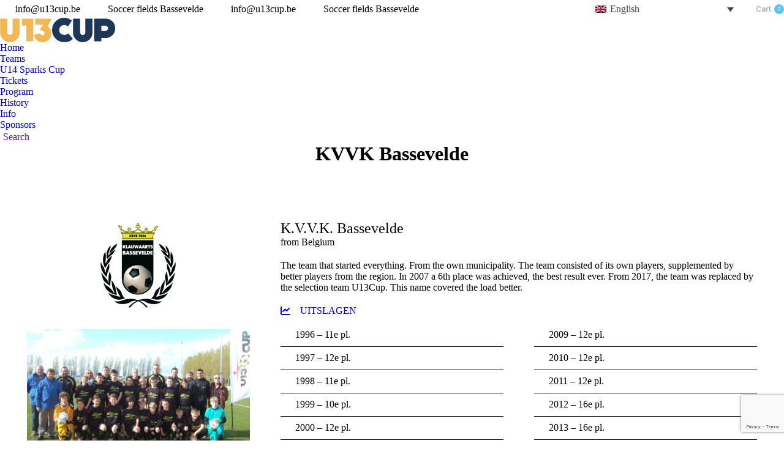

--- FILE ---
content_type: text/html; charset=UTF-8
request_url: https://www.tornooibassevelde.be/en/ploegen/kvvk-bassevelde/
body_size: 28441
content:
<!DOCTYPE html>
<!--[if !(IE 6) | !(IE 7) | !(IE 8)  ]><!-->
<html lang="en-US" class="no-js">
<!--<![endif]-->
<head>
	<meta charset="UTF-8" />
				<meta name="viewport" content="width=device-width, initial-scale=1, maximum-scale=1, user-scalable=0"/>
			<meta name="theme-color" content="#5ac5ed"/>	<link rel="profile" href="https://gmpg.org/xfn/11" />
	<title>KVVK Bassevelde &#8211; U13Cup Bassevelde</title>
<meta name='robots' content='max-image-preview:large' />
	<style>img:is([sizes="auto" i], [sizes^="auto," i]) { contain-intrinsic-size: 3000px 1500px }</style>
	<link rel="alternate" hreflang="nl" href="https://www.tornooibassevelde.be/ploegen/kvvk-bassevelde/" />
<link rel="alternate" hreflang="en" href="https://www.tornooibassevelde.be/en/ploegen/kvvk-bassevelde/" />
<link rel="alternate" hreflang="x-default" href="https://www.tornooibassevelde.be/ploegen/kvvk-bassevelde/" />
<script id="cookieyes" type="text/javascript" src="https://cdn-cookieyes.com/client_data/80205ac45e44ea0db1b18dc9/script.js"></script><link rel='dns-prefetch' href='//www.googletagmanager.com' />
<link rel='dns-prefetch' href='//use.fontawesome.com' />
<link rel='dns-prefetch' href='//fonts.googleapis.com' />
<link rel="alternate" type="application/rss+xml" title="U13Cup Bassevelde &raquo; Feed" href="https://www.tornooibassevelde.be/en/feed/" />
<link rel="alternate" type="application/rss+xml" title="U13Cup Bassevelde &raquo; Comments Feed" href="https://www.tornooibassevelde.be/en/comments/feed/" />
<link rel="alternate" type="text/calendar" title="U13Cup Bassevelde &raquo; iCal Feed" href="https://www.tornooibassevelde.be/en/events/?ical=1" />
<script>
window._wpemojiSettings = {"baseUrl":"https:\/\/s.w.org\/images\/core\/emoji\/16.0.1\/72x72\/","ext":".png","svgUrl":"https:\/\/s.w.org\/images\/core\/emoji\/16.0.1\/svg\/","svgExt":".svg","source":{"concatemoji":"https:\/\/www.tornooibassevelde.be\/wp-includes\/js\/wp-emoji-release.min.js?ver=6.8.3"}};
/*! This file is auto-generated */
!function(s,n){var o,i,e;function c(e){try{var t={supportTests:e,timestamp:(new Date).valueOf()};sessionStorage.setItem(o,JSON.stringify(t))}catch(e){}}function p(e,t,n){e.clearRect(0,0,e.canvas.width,e.canvas.height),e.fillText(t,0,0);var t=new Uint32Array(e.getImageData(0,0,e.canvas.width,e.canvas.height).data),a=(e.clearRect(0,0,e.canvas.width,e.canvas.height),e.fillText(n,0,0),new Uint32Array(e.getImageData(0,0,e.canvas.width,e.canvas.height).data));return t.every(function(e,t){return e===a[t]})}function u(e,t){e.clearRect(0,0,e.canvas.width,e.canvas.height),e.fillText(t,0,0);for(var n=e.getImageData(16,16,1,1),a=0;a<n.data.length;a++)if(0!==n.data[a])return!1;return!0}function f(e,t,n,a){switch(t){case"flag":return n(e,"\ud83c\udff3\ufe0f\u200d\u26a7\ufe0f","\ud83c\udff3\ufe0f\u200b\u26a7\ufe0f")?!1:!n(e,"\ud83c\udde8\ud83c\uddf6","\ud83c\udde8\u200b\ud83c\uddf6")&&!n(e,"\ud83c\udff4\udb40\udc67\udb40\udc62\udb40\udc65\udb40\udc6e\udb40\udc67\udb40\udc7f","\ud83c\udff4\u200b\udb40\udc67\u200b\udb40\udc62\u200b\udb40\udc65\u200b\udb40\udc6e\u200b\udb40\udc67\u200b\udb40\udc7f");case"emoji":return!a(e,"\ud83e\udedf")}return!1}function g(e,t,n,a){var r="undefined"!=typeof WorkerGlobalScope&&self instanceof WorkerGlobalScope?new OffscreenCanvas(300,150):s.createElement("canvas"),o=r.getContext("2d",{willReadFrequently:!0}),i=(o.textBaseline="top",o.font="600 32px Arial",{});return e.forEach(function(e){i[e]=t(o,e,n,a)}),i}function t(e){var t=s.createElement("script");t.src=e,t.defer=!0,s.head.appendChild(t)}"undefined"!=typeof Promise&&(o="wpEmojiSettingsSupports",i=["flag","emoji"],n.supports={everything:!0,everythingExceptFlag:!0},e=new Promise(function(e){s.addEventListener("DOMContentLoaded",e,{once:!0})}),new Promise(function(t){var n=function(){try{var e=JSON.parse(sessionStorage.getItem(o));if("object"==typeof e&&"number"==typeof e.timestamp&&(new Date).valueOf()<e.timestamp+604800&&"object"==typeof e.supportTests)return e.supportTests}catch(e){}return null}();if(!n){if("undefined"!=typeof Worker&&"undefined"!=typeof OffscreenCanvas&&"undefined"!=typeof URL&&URL.createObjectURL&&"undefined"!=typeof Blob)try{var e="postMessage("+g.toString()+"("+[JSON.stringify(i),f.toString(),p.toString(),u.toString()].join(",")+"));",a=new Blob([e],{type:"text/javascript"}),r=new Worker(URL.createObjectURL(a),{name:"wpTestEmojiSupports"});return void(r.onmessage=function(e){c(n=e.data),r.terminate(),t(n)})}catch(e){}c(n=g(i,f,p,u))}t(n)}).then(function(e){for(var t in e)n.supports[t]=e[t],n.supports.everything=n.supports.everything&&n.supports[t],"flag"!==t&&(n.supports.everythingExceptFlag=n.supports.everythingExceptFlag&&n.supports[t]);n.supports.everythingExceptFlag=n.supports.everythingExceptFlag&&!n.supports.flag,n.DOMReady=!1,n.readyCallback=function(){n.DOMReady=!0}}).then(function(){return e}).then(function(){var e;n.supports.everything||(n.readyCallback(),(e=n.source||{}).concatemoji?t(e.concatemoji):e.wpemoji&&e.twemoji&&(t(e.twemoji),t(e.wpemoji)))}))}((window,document),window._wpemojiSettings);
</script>
<link rel='stylesheet' id='tribe-events-pro-mini-calendar-block-styles-css' href='https://usercontent.one/wp/www.tornooibassevelde.be/wp-content/plugins/events-calendar-pro/build/css/tribe-events-pro-mini-calendar-block.css?ver=7.7.11&media=1764069262' media='all' />
<link rel='stylesheet' id='tec-variables-skeleton-css' href='https://usercontent.one/wp/www.tornooibassevelde.be/wp-content/plugins/event-tickets/common/build/css/variables-skeleton.css?ver=6.10.1&media=1764069262' media='all' />
<link rel='stylesheet' id='tec-variables-full-css' href='https://usercontent.one/wp/www.tornooibassevelde.be/wp-content/plugins/event-tickets/common/build/css/variables-full.css?ver=6.10.1&media=1764069262' media='all' />
<link rel='stylesheet' id='dashicons-css' href='https://www.tornooibassevelde.be/wp-includes/css/dashicons.min.css?ver=6.8.3' media='all' />
<link rel='stylesheet' id='event-tickets-plus-tickets-css-css' href='https://usercontent.one/wp/www.tornooibassevelde.be/wp-content/plugins/event-tickets-plus/build/css/tickets.css?ver=6.9.0&media=1764069262' media='all' />
<link rel='stylesheet' id='tribe-common-skeleton-style-css' href='https://usercontent.one/wp/www.tornooibassevelde.be/wp-content/plugins/event-tickets/common/build/css/common-skeleton.css?ver=6.10.1&media=1764069262' media='all' />
<link rel='stylesheet' id='tribe-common-full-style-css' href='https://usercontent.one/wp/www.tornooibassevelde.be/wp-content/plugins/event-tickets/common/build/css/common-full.css?ver=6.10.1&media=1764069262' media='all' />
<link rel='stylesheet' id='event-tickets-tickets-css-css' href='https://usercontent.one/wp/www.tornooibassevelde.be/wp-content/plugins/event-tickets/build/css/tickets.css?ver=5.27.3&media=1764069262' media='all' />
<link rel='stylesheet' id='event-tickets-tickets-rsvp-css-css' href='https://usercontent.one/wp/www.tornooibassevelde.be/wp-content/plugins/event-tickets/build/css/rsvp-v1.css?ver=5.27.3&media=1764069262' media='all' />
<style id='wp-emoji-styles-inline-css'>

	img.wp-smiley, img.emoji {
		display: inline !important;
		border: none !important;
		box-shadow: none !important;
		height: 1em !important;
		width: 1em !important;
		margin: 0 0.07em !important;
		vertical-align: -0.1em !important;
		background: none !important;
		padding: 0 !important;
	}
</style>
<style id='classic-theme-styles-inline-css'>
/*! This file is auto-generated */
.wp-block-button__link{color:#fff;background-color:#32373c;border-radius:9999px;box-shadow:none;text-decoration:none;padding:calc(.667em + 2px) calc(1.333em + 2px);font-size:1.125em}.wp-block-file__button{background:#32373c;color:#fff;text-decoration:none}
</style>
<style id='font-awesome-svg-styles-default-inline-css'>
.svg-inline--fa {
  display: inline-block;
  height: 1em;
  overflow: visible;
  vertical-align: -.125em;
}
</style>
<link rel='stylesheet' id='font-awesome-svg-styles-css' href='https://usercontent.one/wp/www.tornooibassevelde.be/wp-content/uploads/font-awesome/v6.3.0/css/svg-with-js.css?media=1764069262' media='all' />
<style id='font-awesome-svg-styles-inline-css'>
   .wp-block-font-awesome-icon svg::before,
   .wp-rich-text-font-awesome-icon svg::before {content: unset;}
</style>
<style id='global-styles-inline-css'>
:root{--wp--preset--aspect-ratio--square: 1;--wp--preset--aspect-ratio--4-3: 4/3;--wp--preset--aspect-ratio--3-4: 3/4;--wp--preset--aspect-ratio--3-2: 3/2;--wp--preset--aspect-ratio--2-3: 2/3;--wp--preset--aspect-ratio--16-9: 16/9;--wp--preset--aspect-ratio--9-16: 9/16;--wp--preset--color--black: #000000;--wp--preset--color--cyan-bluish-gray: #abb8c3;--wp--preset--color--white: #FFF;--wp--preset--color--pale-pink: #f78da7;--wp--preset--color--vivid-red: #cf2e2e;--wp--preset--color--luminous-vivid-orange: #ff6900;--wp--preset--color--luminous-vivid-amber: #fcb900;--wp--preset--color--light-green-cyan: #7bdcb5;--wp--preset--color--vivid-green-cyan: #00d084;--wp--preset--color--pale-cyan-blue: #8ed1fc;--wp--preset--color--vivid-cyan-blue: #0693e3;--wp--preset--color--vivid-purple: #9b51e0;--wp--preset--color--accent: #5ac5ed;--wp--preset--color--dark-gray: #111;--wp--preset--color--light-gray: #767676;--wp--preset--gradient--vivid-cyan-blue-to-vivid-purple: linear-gradient(135deg,rgba(6,147,227,1) 0%,rgb(155,81,224) 100%);--wp--preset--gradient--light-green-cyan-to-vivid-green-cyan: linear-gradient(135deg,rgb(122,220,180) 0%,rgb(0,208,130) 100%);--wp--preset--gradient--luminous-vivid-amber-to-luminous-vivid-orange: linear-gradient(135deg,rgba(252,185,0,1) 0%,rgba(255,105,0,1) 100%);--wp--preset--gradient--luminous-vivid-orange-to-vivid-red: linear-gradient(135deg,rgba(255,105,0,1) 0%,rgb(207,46,46) 100%);--wp--preset--gradient--very-light-gray-to-cyan-bluish-gray: linear-gradient(135deg,rgb(238,238,238) 0%,rgb(169,184,195) 100%);--wp--preset--gradient--cool-to-warm-spectrum: linear-gradient(135deg,rgb(74,234,220) 0%,rgb(151,120,209) 20%,rgb(207,42,186) 40%,rgb(238,44,130) 60%,rgb(251,105,98) 80%,rgb(254,248,76) 100%);--wp--preset--gradient--blush-light-purple: linear-gradient(135deg,rgb(255,206,236) 0%,rgb(152,150,240) 100%);--wp--preset--gradient--blush-bordeaux: linear-gradient(135deg,rgb(254,205,165) 0%,rgb(254,45,45) 50%,rgb(107,0,62) 100%);--wp--preset--gradient--luminous-dusk: linear-gradient(135deg,rgb(255,203,112) 0%,rgb(199,81,192) 50%,rgb(65,88,208) 100%);--wp--preset--gradient--pale-ocean: linear-gradient(135deg,rgb(255,245,203) 0%,rgb(182,227,212) 50%,rgb(51,167,181) 100%);--wp--preset--gradient--electric-grass: linear-gradient(135deg,rgb(202,248,128) 0%,rgb(113,206,126) 100%);--wp--preset--gradient--midnight: linear-gradient(135deg,rgb(2,3,129) 0%,rgb(40,116,252) 100%);--wp--preset--font-size--small: 13px;--wp--preset--font-size--medium: 20px;--wp--preset--font-size--large: 36px;--wp--preset--font-size--x-large: 42px;--wp--preset--spacing--20: 0.44rem;--wp--preset--spacing--30: 0.67rem;--wp--preset--spacing--40: 1rem;--wp--preset--spacing--50: 1.5rem;--wp--preset--spacing--60: 2.25rem;--wp--preset--spacing--70: 3.38rem;--wp--preset--spacing--80: 5.06rem;--wp--preset--shadow--natural: 6px 6px 9px rgba(0, 0, 0, 0.2);--wp--preset--shadow--deep: 12px 12px 50px rgba(0, 0, 0, 0.4);--wp--preset--shadow--sharp: 6px 6px 0px rgba(0, 0, 0, 0.2);--wp--preset--shadow--outlined: 6px 6px 0px -3px rgba(255, 255, 255, 1), 6px 6px rgba(0, 0, 0, 1);--wp--preset--shadow--crisp: 6px 6px 0px rgba(0, 0, 0, 1);}:where(.is-layout-flex){gap: 0.5em;}:where(.is-layout-grid){gap: 0.5em;}body .is-layout-flex{display: flex;}.is-layout-flex{flex-wrap: wrap;align-items: center;}.is-layout-flex > :is(*, div){margin: 0;}body .is-layout-grid{display: grid;}.is-layout-grid > :is(*, div){margin: 0;}:where(.wp-block-columns.is-layout-flex){gap: 2em;}:where(.wp-block-columns.is-layout-grid){gap: 2em;}:where(.wp-block-post-template.is-layout-flex){gap: 1.25em;}:where(.wp-block-post-template.is-layout-grid){gap: 1.25em;}.has-black-color{color: var(--wp--preset--color--black) !important;}.has-cyan-bluish-gray-color{color: var(--wp--preset--color--cyan-bluish-gray) !important;}.has-white-color{color: var(--wp--preset--color--white) !important;}.has-pale-pink-color{color: var(--wp--preset--color--pale-pink) !important;}.has-vivid-red-color{color: var(--wp--preset--color--vivid-red) !important;}.has-luminous-vivid-orange-color{color: var(--wp--preset--color--luminous-vivid-orange) !important;}.has-luminous-vivid-amber-color{color: var(--wp--preset--color--luminous-vivid-amber) !important;}.has-light-green-cyan-color{color: var(--wp--preset--color--light-green-cyan) !important;}.has-vivid-green-cyan-color{color: var(--wp--preset--color--vivid-green-cyan) !important;}.has-pale-cyan-blue-color{color: var(--wp--preset--color--pale-cyan-blue) !important;}.has-vivid-cyan-blue-color{color: var(--wp--preset--color--vivid-cyan-blue) !important;}.has-vivid-purple-color{color: var(--wp--preset--color--vivid-purple) !important;}.has-black-background-color{background-color: var(--wp--preset--color--black) !important;}.has-cyan-bluish-gray-background-color{background-color: var(--wp--preset--color--cyan-bluish-gray) !important;}.has-white-background-color{background-color: var(--wp--preset--color--white) !important;}.has-pale-pink-background-color{background-color: var(--wp--preset--color--pale-pink) !important;}.has-vivid-red-background-color{background-color: var(--wp--preset--color--vivid-red) !important;}.has-luminous-vivid-orange-background-color{background-color: var(--wp--preset--color--luminous-vivid-orange) !important;}.has-luminous-vivid-amber-background-color{background-color: var(--wp--preset--color--luminous-vivid-amber) !important;}.has-light-green-cyan-background-color{background-color: var(--wp--preset--color--light-green-cyan) !important;}.has-vivid-green-cyan-background-color{background-color: var(--wp--preset--color--vivid-green-cyan) !important;}.has-pale-cyan-blue-background-color{background-color: var(--wp--preset--color--pale-cyan-blue) !important;}.has-vivid-cyan-blue-background-color{background-color: var(--wp--preset--color--vivid-cyan-blue) !important;}.has-vivid-purple-background-color{background-color: var(--wp--preset--color--vivid-purple) !important;}.has-black-border-color{border-color: var(--wp--preset--color--black) !important;}.has-cyan-bluish-gray-border-color{border-color: var(--wp--preset--color--cyan-bluish-gray) !important;}.has-white-border-color{border-color: var(--wp--preset--color--white) !important;}.has-pale-pink-border-color{border-color: var(--wp--preset--color--pale-pink) !important;}.has-vivid-red-border-color{border-color: var(--wp--preset--color--vivid-red) !important;}.has-luminous-vivid-orange-border-color{border-color: var(--wp--preset--color--luminous-vivid-orange) !important;}.has-luminous-vivid-amber-border-color{border-color: var(--wp--preset--color--luminous-vivid-amber) !important;}.has-light-green-cyan-border-color{border-color: var(--wp--preset--color--light-green-cyan) !important;}.has-vivid-green-cyan-border-color{border-color: var(--wp--preset--color--vivid-green-cyan) !important;}.has-pale-cyan-blue-border-color{border-color: var(--wp--preset--color--pale-cyan-blue) !important;}.has-vivid-cyan-blue-border-color{border-color: var(--wp--preset--color--vivid-cyan-blue) !important;}.has-vivid-purple-border-color{border-color: var(--wp--preset--color--vivid-purple) !important;}.has-vivid-cyan-blue-to-vivid-purple-gradient-background{background: var(--wp--preset--gradient--vivid-cyan-blue-to-vivid-purple) !important;}.has-light-green-cyan-to-vivid-green-cyan-gradient-background{background: var(--wp--preset--gradient--light-green-cyan-to-vivid-green-cyan) !important;}.has-luminous-vivid-amber-to-luminous-vivid-orange-gradient-background{background: var(--wp--preset--gradient--luminous-vivid-amber-to-luminous-vivid-orange) !important;}.has-luminous-vivid-orange-to-vivid-red-gradient-background{background: var(--wp--preset--gradient--luminous-vivid-orange-to-vivid-red) !important;}.has-very-light-gray-to-cyan-bluish-gray-gradient-background{background: var(--wp--preset--gradient--very-light-gray-to-cyan-bluish-gray) !important;}.has-cool-to-warm-spectrum-gradient-background{background: var(--wp--preset--gradient--cool-to-warm-spectrum) !important;}.has-blush-light-purple-gradient-background{background: var(--wp--preset--gradient--blush-light-purple) !important;}.has-blush-bordeaux-gradient-background{background: var(--wp--preset--gradient--blush-bordeaux) !important;}.has-luminous-dusk-gradient-background{background: var(--wp--preset--gradient--luminous-dusk) !important;}.has-pale-ocean-gradient-background{background: var(--wp--preset--gradient--pale-ocean) !important;}.has-electric-grass-gradient-background{background: var(--wp--preset--gradient--electric-grass) !important;}.has-midnight-gradient-background{background: var(--wp--preset--gradient--midnight) !important;}.has-small-font-size{font-size: var(--wp--preset--font-size--small) !important;}.has-medium-font-size{font-size: var(--wp--preset--font-size--medium) !important;}.has-large-font-size{font-size: var(--wp--preset--font-size--large) !important;}.has-x-large-font-size{font-size: var(--wp--preset--font-size--x-large) !important;}
:where(.wp-block-post-template.is-layout-flex){gap: 1.25em;}:where(.wp-block-post-template.is-layout-grid){gap: 1.25em;}
:where(.wp-block-columns.is-layout-flex){gap: 2em;}:where(.wp-block-columns.is-layout-grid){gap: 2em;}
:root :where(.wp-block-pullquote){font-size: 1.5em;line-height: 1.6;}
</style>
<link rel='stylesheet' id='bwg_fonts-css' href='https://usercontent.one/wp/www.tornooibassevelde.be/wp-content/plugins/photo-gallery/css/bwg-fonts/fonts.css?ver=0.0.1&media=1764069262' media='all' />
<link rel='stylesheet' id='sumoselect-css' href='https://usercontent.one/wp/www.tornooibassevelde.be/wp-content/plugins/photo-gallery/css/sumoselect.min.css?ver=3.4.6&media=1764069262' media='all' />
<link rel='stylesheet' id='mCustomScrollbar-css' href='https://usercontent.one/wp/www.tornooibassevelde.be/wp-content/plugins/photo-gallery/css/jquery.mCustomScrollbar.min.css?ver=3.1.5&media=1764069262' media='all' />
<link rel='stylesheet' id='bwg_googlefonts-css' href='https://fonts.googleapis.com/css?family=Ubuntu&#038;subset=greek,latin,greek-ext,vietnamese,cyrillic-ext,latin-ext,cyrillic' media='all' />
<link rel='stylesheet' id='bwg_frontend-css' href='https://usercontent.one/wp/www.tornooibassevelde.be/wp-content/plugins/photo-gallery/css/styles.min.css?ver=1.8.35&media=1764069262' media='all' />
<style id='woocommerce-inline-inline-css'>
.woocommerce form .form-row .required { visibility: visible; }
</style>
<link rel='stylesheet' id='wpml-legacy-dropdown-0-css' href='https://usercontent.one/wp/www.tornooibassevelde.be/wp-content/plugins/sitepress-multilingual-cms/templates/language-switchers/legacy-dropdown/style.min.css?media=1764069262?ver=1' media='all' />
<style id='wpml-legacy-dropdown-0-inline-css'>
.wpml-ls-statics-shortcode_actions, .wpml-ls-statics-shortcode_actions .wpml-ls-sub-menu, .wpml-ls-statics-shortcode_actions a {border-color:#ffffff;}
</style>
<link rel='stylesheet' id='wpml-menu-item-0-css' href='https://usercontent.one/wp/www.tornooibassevelde.be/wp-content/plugins/sitepress-multilingual-cms/templates/language-switchers/menu-item/style.min.css?media=1764069262?ver=1' media='all' />
<link rel='stylesheet' id='the7-font-css' href='https://usercontent.one/wp/www.tornooibassevelde.be/wp-content/themes/dt-the7/fonts/icomoon-the7-font/icomoon-the7-font.min.css?ver=14.0.1.1&media=1764069262' media='all' />
<link rel='stylesheet' id='the7-awesome-fonts-css' href='https://usercontent.one/wp/www.tornooibassevelde.be/wp-content/themes/dt-the7/fonts/FontAwesome/css/all.min.css?ver=14.0.1.1&media=1764069262' media='all' />
<link rel='stylesheet' id='the7-awesome-fonts-back-css' href='https://usercontent.one/wp/www.tornooibassevelde.be/wp-content/themes/dt-the7/fonts/FontAwesome/back-compat.min.css?ver=14.0.1.1&media=1764069262' media='all' />
<link rel='stylesheet' id='the7-icomoon-numbers-32x32-css' href='https://usercontent.one/wp/www.tornooibassevelde.be/wp-content/uploads/smile_fonts/icomoon-numbers-32x32/icomoon-numbers-32x32.css?ver=6.8.3&media=1764069262' media='all' />
<link rel='stylesheet' id='the7-Defaults-css' href='https://usercontent.one/wp/www.tornooibassevelde.be/wp-content/uploads/smile_fonts/Defaults/Defaults.css?ver=6.8.3&media=1764069262' media='all' />
<link rel='stylesheet' id='font-awesome-official-css' href='https://use.fontawesome.com/releases/v6.3.0/css/all.css' media='all' integrity="sha384-nYX0jQk7JxCp1jdj3j2QdJbEJaTvTlhexnpMjwIkYQLdk9ZE3/g8CBw87XP2N0pR" crossorigin="anonymous" />
<link rel='stylesheet' id='tablepress-default-css' href='https://usercontent.one/wp/www.tornooibassevelde.be/wp-content/plugins/tablepress/css/build/default.css?ver=3.2.6&media=1764069262' media='all' />
<link rel='stylesheet' id='js_composer_front-css' href='//www.tornooibassevelde.be/wp-content/uploads/js_composer/js_composer_front_custom.css?ver=8.7.2' media='all' />
<link rel='stylesheet' id='event-tickets-rsvp-css' href='https://usercontent.one/wp/www.tornooibassevelde.be/wp-content/plugins/event-tickets/build/css/rsvp.css?ver=5.27.3&media=1764069262' media='all' />
<link rel='stylesheet' id='dt-web-fonts-css' href='https://fonts.googleapis.com/css?family=Roboto:400,500,600,700%7CRoboto+Condensed:400,600,700' media='all' />
<link rel='stylesheet' id='dt-main-css' href='https://usercontent.one/wp/www.tornooibassevelde.be/wp-content/themes/dt-the7/css/main.min.css?ver=14.0.1.1&media=1764069262' media='all' />
<style id='dt-main-inline-css'>
body #load {
  display: block;
  height: 100%;
  overflow: hidden;
  position: fixed;
  width: 100%;
  z-index: 9901;
  opacity: 1;
  visibility: visible;
  transition: all .35s ease-out;
}
.load-wrap {
  width: 100%;
  height: 100%;
  background-position: center center;
  background-repeat: no-repeat;
  text-align: center;
  display: -ms-flexbox;
  display: -ms-flex;
  display: flex;
  -ms-align-items: center;
  -ms-flex-align: center;
  align-items: center;
  -ms-flex-flow: column wrap;
  flex-flow: column wrap;
  -ms-flex-pack: center;
  -ms-justify-content: center;
  justify-content: center;
}
.load-wrap > svg {
  position: absolute;
  top: 50%;
  left: 50%;
  transform: translate(-50%,-50%);
}
#load {
  background: var(--the7-elementor-beautiful-loading-bg,#ffffff);
  --the7-beautiful-spinner-color2: var(--the7-beautiful-spinner-color,rgba(51,51,51,0.3));
}

</style>
<link rel='stylesheet' id='the7-custom-scrollbar-css' href='https://usercontent.one/wp/www.tornooibassevelde.be/wp-content/themes/dt-the7/lib/custom-scrollbar/custom-scrollbar.min.css?ver=14.0.1.1&media=1764069262' media='all' />
<link rel='stylesheet' id='the7-wpbakery-css' href='https://usercontent.one/wp/www.tornooibassevelde.be/wp-content/themes/dt-the7/css/wpbakery.min.css?ver=14.0.1.1&media=1764069262' media='all' />
<link rel='stylesheet' id='the7-core-css' href='https://usercontent.one/wp/www.tornooibassevelde.be/wp-content/plugins/dt-the7-core/assets/css/post-type.min.css?ver=2.7.12&media=1764069262' media='all' />
<link rel='stylesheet' id='the7-css-vars-css' href='https://usercontent.one/wp/www.tornooibassevelde.be/wp-content/uploads/the7-css/css-vars.css?media=1764069262?ver=c165cfef8496' media='all' />
<link rel='stylesheet' id='dt-custom-css' href='https://usercontent.one/wp/www.tornooibassevelde.be/wp-content/uploads/the7-css/custom.css?media=1764069262?ver=c165cfef8496' media='all' />
<link rel='stylesheet' id='wc-dt-custom-css' href='https://usercontent.one/wp/www.tornooibassevelde.be/wp-content/uploads/the7-css/compatibility/wc-dt-custom.css?media=1764069262?ver=c165cfef8496' media='all' />
<link rel='stylesheet' id='dt-media-css' href='https://usercontent.one/wp/www.tornooibassevelde.be/wp-content/uploads/the7-css/media.css?media=1764069262?ver=c165cfef8496' media='all' />
<link rel='stylesheet' id='the7-mega-menu-css' href='https://usercontent.one/wp/www.tornooibassevelde.be/wp-content/uploads/the7-css/mega-menu.css?media=1764069262?ver=c165cfef8496' media='all' />
<link rel='stylesheet' id='the7-elements-albums-portfolio-css' href='https://usercontent.one/wp/www.tornooibassevelde.be/wp-content/uploads/the7-css/the7-elements-albums-portfolio.css?media=1764069262?ver=c165cfef8496' media='all' />
<link rel='stylesheet' id='the7-elements-css' href='https://usercontent.one/wp/www.tornooibassevelde.be/wp-content/uploads/the7-css/post-type-dynamic.css?media=1764069262?ver=c165cfef8496' media='all' />
<link rel='stylesheet' id='style-css' href='https://usercontent.one/wp/www.tornooibassevelde.be/wp-content/themes/dt-the7/style.css?ver=14.0.1.1&media=1764069262' media='all' />
<link rel='stylesheet' id='ultimate-vc-addons-style-css' href='https://usercontent.one/wp/www.tornooibassevelde.be/wp-content/plugins/Ultimate_VC_Addons/assets/min-css/style.min.css?ver=3.21.2&media=1764069262' media='all' />
<link rel='stylesheet' id='ultimate-vc-addons-headings-style-css' href='https://usercontent.one/wp/www.tornooibassevelde.be/wp-content/plugins/Ultimate_VC_Addons/assets/min-css/headings.min.css?ver=3.21.2&media=1764069262' media='all' />
<link rel='stylesheet' id='font-awesome-official-v4shim-css' href='https://use.fontawesome.com/releases/v6.3.0/css/v4-shims.css' media='all' integrity="sha384-SQz6YOYE9rzJdPMcxCxNEmEuaYeT0ayZY/ZxArYWtTnvBwcfHI6rCwtgsOonZ+08" crossorigin="anonymous" />
<script src="https://www.tornooibassevelde.be/wp-includes/js/jquery/jquery.min.js?ver=3.7.1" id="jquery-core-js"></script>
<script src="https://www.tornooibassevelde.be/wp-includes/js/jquery/jquery-migrate.min.js?ver=3.4.1" id="jquery-migrate-js"></script>
<script id="wpml-cookie-js-extra">
var wpml_cookies = {"wp-wpml_current_language":{"value":"en","expires":1,"path":"\/"}};
var wpml_cookies = {"wp-wpml_current_language":{"value":"en","expires":1,"path":"\/"}};
</script>
<script src="https://usercontent.one/wp/www.tornooibassevelde.be/wp-content/plugins/sitepress-multilingual-cms/res/js/cookies/language-cookie.js?media=1764069262?ver=486900" id="wpml-cookie-js" defer data-wp-strategy="defer"></script>
<script src="https://usercontent.one/wp/www.tornooibassevelde.be/wp-content/plugins/photo-gallery/js/jquery.sumoselect.min.js?ver=3.4.6&media=1764069262" id="sumoselect-js"></script>
<script src="https://usercontent.one/wp/www.tornooibassevelde.be/wp-content/plugins/photo-gallery/js/tocca.min.js?ver=2.0.9&media=1764069262" id="bwg_mobile-js"></script>
<script src="https://usercontent.one/wp/www.tornooibassevelde.be/wp-content/plugins/photo-gallery/js/jquery.mCustomScrollbar.concat.min.js?ver=3.1.5&media=1764069262" id="mCustomScrollbar-js"></script>
<script src="https://usercontent.one/wp/www.tornooibassevelde.be/wp-content/plugins/photo-gallery/js/jquery.fullscreen.min.js?ver=0.6.0&media=1764069262" id="jquery-fullscreen-js"></script>
<script id="bwg_frontend-js-extra">
var bwg_objectsL10n = {"bwg_field_required":"field is required.","bwg_mail_validation":"This is not a valid email address.","bwg_search_result":"There are no images matching your search.","bwg_select_tag":"Select Tag","bwg_order_by":"Order By","bwg_search":"Search","bwg_show_ecommerce":"Show Ecommerce","bwg_hide_ecommerce":"Hide Ecommerce","bwg_show_comments":"Show Comments","bwg_hide_comments":"Hide Comments","bwg_restore":"Restore","bwg_maximize":"Maximize","bwg_fullscreen":"Fullscreen","bwg_exit_fullscreen":"Exit Fullscreen","bwg_search_tag":"SEARCH...","bwg_tag_no_match":"No tags found","bwg_all_tags_selected":"All tags selected","bwg_tags_selected":"tags selected","play":"Play","pause":"Pause","is_pro":"","bwg_play":"Play","bwg_pause":"Pause","bwg_hide_info":"Hide info","bwg_show_info":"Show info","bwg_hide_rating":"Hide rating","bwg_show_rating":"Show rating","ok":"Ok","cancel":"Cancel","select_all":"Select all","lazy_load":"0","lazy_loader":"https:\/\/www.tornooibassevelde.be\/wp-content\/plugins\/photo-gallery\/images\/ajax_loader.png","front_ajax":"0","bwg_tag_see_all":"see all tags","bwg_tag_see_less":"see less tags"};
</script>
<script src="https://usercontent.one/wp/www.tornooibassevelde.be/wp-content/plugins/photo-gallery/js/scripts.min.js?ver=1.8.35&media=1764069262" id="bwg_frontend-js"></script>
<script src="https://usercontent.one/wp/www.tornooibassevelde.be/wp-content/plugins/woocommerce/assets/js/jquery-blockui/jquery.blockUI.min.js?ver=2.7.0-wc.10.4.3&media=1764069262" id="wc-jquery-blockui-js" data-wp-strategy="defer"></script>
<script id="wc-add-to-cart-js-extra">
var wc_add_to_cart_params = {"ajax_url":"\/wp-admin\/admin-ajax.php?lang=en","wc_ajax_url":"\/en\/?wc-ajax=%%endpoint%%","i18n_view_cart":"View cart","cart_url":"https:\/\/www.tornooibassevelde.be\/en\/cart\/","is_cart":"","cart_redirect_after_add":"no"};
</script>
<script src="https://usercontent.one/wp/www.tornooibassevelde.be/wp-content/plugins/woocommerce/assets/js/frontend/add-to-cart.min.js?ver=10.4.3&media=1764069262" id="wc-add-to-cart-js" data-wp-strategy="defer"></script>
<script src="https://usercontent.one/wp/www.tornooibassevelde.be/wp-content/plugins/woocommerce/assets/js/js-cookie/js.cookie.min.js?ver=2.1.4-wc.10.4.3&media=1764069262" id="wc-js-cookie-js" defer data-wp-strategy="defer"></script>
<script id="woocommerce-js-extra">
var woocommerce_params = {"ajax_url":"\/wp-admin\/admin-ajax.php?lang=en","wc_ajax_url":"\/en\/?wc-ajax=%%endpoint%%","i18n_password_show":"Show password","i18n_password_hide":"Hide password"};
</script>
<script src="https://usercontent.one/wp/www.tornooibassevelde.be/wp-content/plugins/woocommerce/assets/js/frontend/woocommerce.min.js?ver=10.4.3&media=1764069262" id="woocommerce-js" defer data-wp-strategy="defer"></script>
<script src="https://usercontent.one/wp/www.tornooibassevelde.be/wp-content/plugins/sitepress-multilingual-cms/templates/language-switchers/legacy-dropdown/script.min.js?media=1764069262?ver=1" id="wpml-legacy-dropdown-0-js"></script>
<script src="https://usercontent.one/wp/www.tornooibassevelde.be/wp-content/plugins/js_composer/assets/js/vendors/woocommerce-add-to-cart.js?ver=8.7.2&media=1764069262" id="vc_woocommerce-add-to-cart-js-js"></script>
<script id="dt-above-fold-js-extra">
var dtLocal = {"themeUrl":"https:\/\/www.tornooibassevelde.be\/wp-content\/themes\/dt-the7","passText":"To view this protected post, enter the password below:","moreButtonText":{"loading":"Loading...","loadMore":"Load more"},"postID":"3486","ajaxurl":"https:\/\/www.tornooibassevelde.be\/wp-admin\/admin-ajax.php","REST":{"baseUrl":"https:\/\/www.tornooibassevelde.be\/en\/wp-json\/the7\/v1","endpoints":{"sendMail":"\/send-mail"}},"contactMessages":{"required":"One or more fields have an error. Please check and try again.","terms":"Please accept the privacy policy.","fillTheCaptchaError":"Please, fill the captcha."},"captchaSiteKey":"","ajaxNonce":"e03f643e6e","pageData":"","themeSettings":{"smoothScroll":"off","lazyLoading":false,"desktopHeader":{"height":100},"ToggleCaptionEnabled":"disabled","ToggleCaption":"Navigation","floatingHeader":{"showAfter":140,"showMenu":true,"height":60,"logo":{"showLogo":true,"html":"<img class=\" preload-me\" src=\"https:\/\/www.tornooibassevelde.be\/wp-content\/uploads\/2020\/04\/logo-U13CUP-klein.png\" srcset=\"https:\/\/www.tornooibassevelde.be\/wp-content\/uploads\/2020\/04\/logo-U13CUP-klein.png 120w, https:\/\/www.tornooibassevelde.be\/wp-content\/uploads\/2020\/04\/logo-U13CUP-100x25px.png 188w\" width=\"120\" height=\"26\"   sizes=\"120px\" alt=\"U13Cup Bassevelde\" \/>","url":"https:\/\/www.tornooibassevelde.be\/en\/"}},"topLine":{"floatingTopLine":{"logo":{"showLogo":false,"html":""}}},"mobileHeader":{"firstSwitchPoint":1050,"secondSwitchPoint":778,"firstSwitchPointHeight":80,"secondSwitchPointHeight":60,"mobileToggleCaptionEnabled":"disabled","mobileToggleCaption":"Menu"},"stickyMobileHeaderFirstSwitch":{"logo":{"html":"<img class=\" preload-me\" src=\"https:\/\/www.tornooibassevelde.be\/wp-content\/uploads\/2020\/04\/logo-U13CUP-100x25px.png\" srcset=\"https:\/\/www.tornooibassevelde.be\/wp-content\/uploads\/2020\/04\/logo-U13CUP-100x25px.png 188w, https:\/\/www.tornooibassevelde.be\/wp-content\/uploads\/2020\/04\/logo-U13CUP-100x25px.png 188w\" width=\"188\" height=\"40\"   sizes=\"188px\" alt=\"U13Cup Bassevelde\" \/>"}},"stickyMobileHeaderSecondSwitch":{"logo":{"html":"<img class=\" preload-me\" src=\"https:\/\/www.tornooibassevelde.be\/wp-content\/uploads\/2020\/04\/logo-U13CUP-klein.png\" srcset=\"https:\/\/www.tornooibassevelde.be\/wp-content\/uploads\/2020\/04\/logo-U13CUP-klein.png 120w, https:\/\/www.tornooibassevelde.be\/wp-content\/uploads\/2020\/04\/logo-U13CUP-100x25px.png 188w\" width=\"120\" height=\"26\"   sizes=\"120px\" alt=\"U13Cup Bassevelde\" \/>"}},"sidebar":{"switchPoint":990},"boxedWidth":"1340px"},"VCMobileScreenWidth":"778","wcCartFragmentHash":"f9353f7d05382da6c1226886a6e67ef2"};
var dtShare = {"shareButtonText":{"facebook":"Share on Facebook","twitter":"Share on X","pinterest":"Pin it","linkedin":"Share on Linkedin","whatsapp":"Share on Whatsapp"},"overlayOpacity":"85"};
</script>
<script src="https://usercontent.one/wp/www.tornooibassevelde.be/wp-content/themes/dt-the7/js/above-the-fold.min.js?ver=14.0.1.1&media=1764069262" id="dt-above-fold-js"></script>
<script src="https://usercontent.one/wp/www.tornooibassevelde.be/wp-content/themes/dt-the7/js/compatibility/woocommerce/woocommerce.min.js?ver=14.0.1.1&media=1764069262" id="dt-woocommerce-js"></script>

<!-- Google tag (gtag.js) snippet added by Site Kit -->
<!-- Google Analytics snippet added by Site Kit -->
<script src="https://www.googletagmanager.com/gtag/js?id=GT-WF6CBWX" id="google_gtagjs-js" async></script>
<script id="google_gtagjs-js-after">
window.dataLayer = window.dataLayer || [];function gtag(){dataLayer.push(arguments);}
gtag("set","linker",{"domains":["www.tornooibassevelde.be"]});
gtag("js", new Date());
gtag("set", "developer_id.dZTNiMT", true);
gtag("config", "GT-WF6CBWX");
</script>
<script src="https://usercontent.one/wp/www.tornooibassevelde.be/wp-content/plugins/Ultimate_VC_Addons/assets/min-js/ultimate-params.min.js?ver=3.21.2&media=1764069262" id="ultimate-vc-addons-params-js"></script>
<script src="https://usercontent.one/wp/www.tornooibassevelde.be/wp-content/plugins/Ultimate_VC_Addons/assets/min-js/headings.min.js?ver=3.21.2&media=1764069262" id="ultimate-vc-addons-headings-script-js"></script>
<script>id="cookieyes" type="text/javascript" src="https://cdn-cookieyes.com/client_data/0857207c341f54a2157f006d/script.js"</script><link rel="https://api.w.org/" href="https://www.tornooibassevelde.be/en/wp-json/" /><link rel="alternate" title="JSON" type="application/json" href="https://www.tornooibassevelde.be/en/wp-json/wp/v2/dt_portfolio/3486" /><link rel="EditURI" type="application/rsd+xml" title="RSD" href="https://www.tornooibassevelde.be/xmlrpc.php?rsd" />
<meta name="generator" content="WordPress 6.8.3" />
<meta name="generator" content="WooCommerce 10.4.3" />
<link rel="canonical" href="https://www.tornooibassevelde.be/en/ploegen/kvvk-bassevelde/" />
<link rel='shortlink' href='https://www.tornooibassevelde.be/en/?p=3486' />
<link rel="alternate" title="oEmbed (JSON)" type="application/json+oembed" href="https://www.tornooibassevelde.be/en/wp-json/oembed/1.0/embed?url=https%3A%2F%2Fwww.tornooibassevelde.be%2Fen%2Fploegen%2Fkvvk-bassevelde%2F" />
<link rel="alternate" title="oEmbed (XML)" type="text/xml+oembed" href="https://www.tornooibassevelde.be/en/wp-json/oembed/1.0/embed?url=https%3A%2F%2Fwww.tornooibassevelde.be%2Fen%2Fploegen%2Fkvvk-bassevelde%2F&#038;format=xml" />
<meta name="generator" content="WPML ver:4.8.6 stt:37,1;" />
<meta name="generator" content="Site Kit by Google 1.168.0" /><style>[class*=" icon-oc-"],[class^=icon-oc-]{speak:none;font-style:normal;font-weight:400;font-variant:normal;text-transform:none;line-height:1;-webkit-font-smoothing:antialiased;-moz-osx-font-smoothing:grayscale}.icon-oc-one-com-white-32px-fill:before{content:"901"}.icon-oc-one-com:before{content:"900"}#one-com-icon,.toplevel_page_onecom-wp .wp-menu-image{speak:none;display:flex;align-items:center;justify-content:center;text-transform:none;line-height:1;-webkit-font-smoothing:antialiased;-moz-osx-font-smoothing:grayscale}.onecom-wp-admin-bar-item>a,.toplevel_page_onecom-wp>.wp-menu-name{font-size:16px;font-weight:400;line-height:1}.toplevel_page_onecom-wp>.wp-menu-name img{width:69px;height:9px;}.wp-submenu-wrap.wp-submenu>.wp-submenu-head>img{width:88px;height:auto}.onecom-wp-admin-bar-item>a img{height:7px!important}.onecom-wp-admin-bar-item>a img,.toplevel_page_onecom-wp>.wp-menu-name img{opacity:.8}.onecom-wp-admin-bar-item.hover>a img,.toplevel_page_onecom-wp.wp-has-current-submenu>.wp-menu-name img,li.opensub>a.toplevel_page_onecom-wp>.wp-menu-name img{opacity:1}#one-com-icon:before,.onecom-wp-admin-bar-item>a:before,.toplevel_page_onecom-wp>.wp-menu-image:before{content:'';position:static!important;background-color:rgba(240,245,250,.4);border-radius:102px;width:18px;height:18px;padding:0!important}.onecom-wp-admin-bar-item>a:before{width:14px;height:14px}.onecom-wp-admin-bar-item.hover>a:before,.toplevel_page_onecom-wp.opensub>a>.wp-menu-image:before,.toplevel_page_onecom-wp.wp-has-current-submenu>.wp-menu-image:before{background-color:#76b82a}.onecom-wp-admin-bar-item>a{display:inline-flex!important;align-items:center;justify-content:center}#one-com-logo-wrapper{font-size:4em}#one-com-icon{vertical-align:middle}.imagify-welcome{display:none !important;}</style><meta name="et-api-version" content="v1"><meta name="et-api-origin" content="https://www.tornooibassevelde.be/en/"><link rel="https://theeventscalendar.com/" href="https://www.tornooibassevelde.be/en/wp-json/tribe/tickets/v1/" /><meta name="tec-api-version" content="v1"><meta name="tec-api-origin" content="https://www.tornooibassevelde.be/en/"><link rel="alternate" href="https://www.tornooibassevelde.be/en/wp-json/tribe/events/v1/" /><meta property="og:site_name" content="U13Cup Bassevelde" />
<meta property="og:title" content="KVVK Bassevelde" />
<meta property="og:image" content="https://usercontent.one/wp/www.tornooibassevelde.be/wp-content/uploads/2020/04/klauwaarts.jpg?media=1764069262" />
<meta property="og:url" content="https://www.tornooibassevelde.be/en/ploegen/kvvk-bassevelde/" />
<meta property="og:type" content="article" />
	<noscript><style>.woocommerce-product-gallery{ opacity: 1 !important; }</style></noscript>
	<meta name="google-site-verification" content="eE4-IKW7MVAkiPZeNsw7gbMuMQMlDygkPNAIDURxQqo">
<!-- Start cookieyes banner --> <script id="cookieyes" type="text/javascript" src="https://cdn-cookieyes.com/client_data/0857207c341f54a2157f006d/script.js"></script> <!-- End cookieyes banner -->
<meta name="generator" content="Powered by WPBakery Page Builder - drag and drop page builder for WordPress."/>
<meta name="generator" content="Powered by Slider Revolution 6.7.38 - responsive, Mobile-Friendly Slider Plugin for WordPress with comfortable drag and drop interface." />
<script type="text/javascript" id="the7-loader-script">
document.addEventListener("DOMContentLoaded", function(event) {
	var load = document.getElementById("load");
	if(!load.classList.contains('loader-removed')){
		var removeLoading = setTimeout(function() {
			load.className += " loader-removed";
		}, 300);
	}
});
</script>
		<link rel="icon" href="https://usercontent.one/wp/www.tornooibassevelde.be/wp-content/uploads/2020/04/favicon16.png?media=1764069262" type="image/png" sizes="16x16"/><link rel="icon" href="https://usercontent.one/wp/www.tornooibassevelde.be/wp-content/uploads/2020/04/favicon32.png?media=1764069262" type="image/png" sizes="32x32"/><script>function setREVStartSize(e){
			//window.requestAnimationFrame(function() {
				window.RSIW = window.RSIW===undefined ? window.innerWidth : window.RSIW;
				window.RSIH = window.RSIH===undefined ? window.innerHeight : window.RSIH;
				try {
					var pw = document.getElementById(e.c).parentNode.offsetWidth,
						newh;
					pw = pw===0 || isNaN(pw) || (e.l=="fullwidth" || e.layout=="fullwidth") ? window.RSIW : pw;
					e.tabw = e.tabw===undefined ? 0 : parseInt(e.tabw);
					e.thumbw = e.thumbw===undefined ? 0 : parseInt(e.thumbw);
					e.tabh = e.tabh===undefined ? 0 : parseInt(e.tabh);
					e.thumbh = e.thumbh===undefined ? 0 : parseInt(e.thumbh);
					e.tabhide = e.tabhide===undefined ? 0 : parseInt(e.tabhide);
					e.thumbhide = e.thumbhide===undefined ? 0 : parseInt(e.thumbhide);
					e.mh = e.mh===undefined || e.mh=="" || e.mh==="auto" ? 0 : parseInt(e.mh,0);
					if(e.layout==="fullscreen" || e.l==="fullscreen")
						newh = Math.max(e.mh,window.RSIH);
					else{
						e.gw = Array.isArray(e.gw) ? e.gw : [e.gw];
						for (var i in e.rl) if (e.gw[i]===undefined || e.gw[i]===0) e.gw[i] = e.gw[i-1];
						e.gh = e.el===undefined || e.el==="" || (Array.isArray(e.el) && e.el.length==0)? e.gh : e.el;
						e.gh = Array.isArray(e.gh) ? e.gh : [e.gh];
						for (var i in e.rl) if (e.gh[i]===undefined || e.gh[i]===0) e.gh[i] = e.gh[i-1];
											
						var nl = new Array(e.rl.length),
							ix = 0,
							sl;
						e.tabw = e.tabhide>=pw ? 0 : e.tabw;
						e.thumbw = e.thumbhide>=pw ? 0 : e.thumbw;
						e.tabh = e.tabhide>=pw ? 0 : e.tabh;
						e.thumbh = e.thumbhide>=pw ? 0 : e.thumbh;
						for (var i in e.rl) nl[i] = e.rl[i]<window.RSIW ? 0 : e.rl[i];
						sl = nl[0];
						for (var i in nl) if (sl>nl[i] && nl[i]>0) { sl = nl[i]; ix=i;}
						var m = pw>(e.gw[ix]+e.tabw+e.thumbw) ? 1 : (pw-(e.tabw+e.thumbw)) / (e.gw[ix]);
						newh =  (e.gh[ix] * m) + (e.tabh + e.thumbh);
					}
					var el = document.getElementById(e.c);
					if (el!==null && el) el.style.height = newh+"px";
					el = document.getElementById(e.c+"_wrapper");
					if (el!==null && el) {
						el.style.height = newh+"px";
						el.style.display = "block";
					}
				} catch(e){
					console.log("Failure at Presize of Slider:" + e)
				}
			//});
		  };</script>
<style type="text/css" data-type="vc_shortcodes-custom-css">.vc_custom_1587456380851{margin-top: 40px !important;}.vc_custom_1587457081333{margin-top: 20px !important;}.vc_custom_1587550244055{margin-top: 20px !important;}.vc_custom_1587456748228{margin-top: 20px !important;}</style><noscript><style> .wpb_animate_when_almost_visible { opacity: 1; }</style></noscript><style id='the7-custom-inline-css' type='text/css'>
.wc-order-review, .tickera_additional_info {
	float:absolute left !important;
	width:100% !important;
	margin-left: 0px;
}
#customer_details {
	float:absolute left !important;
	width:100% !important;
	margin-left: 0px;
}
</style>
</head>
<body id="the7-body" class="wp-singular dt_portfolio-template-default single single-portfolio postid-3486 wp-embed-responsive wp-theme-dt-the7 theme-dt-the7 the7-core-ver-2.7.12 woocommerce-no-js tribe-no-js tec-no-tickets-on-recurring tec-no-rsvp-on-recurring no-comments dt-responsive-on right-mobile-menu-close-icon ouside-menu-close-icon mobile-hamburger-close-bg-enable mobile-hamburger-close-bg-hover-enable  fade-medium-mobile-menu-close-icon fade-medium-menu-close-icon srcset-enabled btn-flat custom-btn-color custom-btn-hover-color phantom-fade phantom-shadow-decoration phantom-custom-logo-on sticky-mobile-header top-header first-switch-logo-left first-switch-menu-right second-switch-logo-left second-switch-menu-right right-mobile-menu layzr-loading-on popup-message-style the7-ver-14.0.1.1 dt-fa-compatibility wpb-js-composer js-comp-ver-8.7.2 vc_responsive tribe-theme-dt-the7">
<!-- The7 14.0.1.1 -->
<div id="load" class="spinner-loader">
	<div class="load-wrap"><style type="text/css">
    [class*="the7-spinner-animate-"]{
        animation: spinner-animation 1s cubic-bezier(1,1,1,1) infinite;
        x:46.5px;
        y:40px;
        width:7px;
        height:20px;
        fill:var(--the7-beautiful-spinner-color2);
        opacity: 0.2;
    }
    .the7-spinner-animate-2{
        animation-delay: 0.083s;
    }
    .the7-spinner-animate-3{
        animation-delay: 0.166s;
    }
    .the7-spinner-animate-4{
         animation-delay: 0.25s;
    }
    .the7-spinner-animate-5{
         animation-delay: 0.33s;
    }
    .the7-spinner-animate-6{
         animation-delay: 0.416s;
    }
    .the7-spinner-animate-7{
         animation-delay: 0.5s;
    }
    .the7-spinner-animate-8{
         animation-delay: 0.58s;
    }
    .the7-spinner-animate-9{
         animation-delay: 0.666s;
    }
    .the7-spinner-animate-10{
         animation-delay: 0.75s;
    }
    .the7-spinner-animate-11{
        animation-delay: 0.83s;
    }
    .the7-spinner-animate-12{
        animation-delay: 0.916s;
    }
    @keyframes spinner-animation{
        from {
            opacity: 1;
        }
        to{
            opacity: 0;
        }
    }
</style>
<svg width="75px" height="75px" xmlns="http://www.w3.org/2000/svg" viewBox="0 0 100 100" preserveAspectRatio="xMidYMid">
	<rect class="the7-spinner-animate-1" rx="5" ry="5" transform="rotate(0 50 50) translate(0 -30)"></rect>
	<rect class="the7-spinner-animate-2" rx="5" ry="5" transform="rotate(30 50 50) translate(0 -30)"></rect>
	<rect class="the7-spinner-animate-3" rx="5" ry="5" transform="rotate(60 50 50) translate(0 -30)"></rect>
	<rect class="the7-spinner-animate-4" rx="5" ry="5" transform="rotate(90 50 50) translate(0 -30)"></rect>
	<rect class="the7-spinner-animate-5" rx="5" ry="5" transform="rotate(120 50 50) translate(0 -30)"></rect>
	<rect class="the7-spinner-animate-6" rx="5" ry="5" transform="rotate(150 50 50) translate(0 -30)"></rect>
	<rect class="the7-spinner-animate-7" rx="5" ry="5" transform="rotate(180 50 50) translate(0 -30)"></rect>
	<rect class="the7-spinner-animate-8" rx="5" ry="5" transform="rotate(210 50 50) translate(0 -30)"></rect>
	<rect class="the7-spinner-animate-9" rx="5" ry="5" transform="rotate(240 50 50) translate(0 -30)"></rect>
	<rect class="the7-spinner-animate-10" rx="5" ry="5" transform="rotate(270 50 50) translate(0 -30)"></rect>
	<rect class="the7-spinner-animate-11" rx="5" ry="5" transform="rotate(300 50 50) translate(0 -30)"></rect>
	<rect class="the7-spinner-animate-12" rx="5" ry="5" transform="rotate(330 50 50) translate(0 -30)"></rect>
</svg></div>
</div>
<div id="page" >
	<a class="skip-link screen-reader-text" href="#content">Skip to content</a>

<div class="masthead inline-header center widgets full-height shadow-decoration shadow-mobile-header-decoration small-mobile-menu-icon dt-parent-menu-clickable show-sub-menu-on-hover show-mobile-logo" >

	<div class="top-bar line-content top-bar-line-hide">
	<div class="top-bar-bg" ></div>
	<div class="left-widgets mini-widgets"><span class="mini-contacts phone show-on-desktop in-top-bar-left in-menu-second-switch"><i class="fa-fw icomoon-the7-font-the7-mail-011"></i>info@u13cup.be</span><span class="mini-contacts address show-on-desktop in-top-bar-left hide-on-second-switch"><i class="fa-fw the7-mw-icon-address-bold"></i>Soccer fields Bassevelde</span></div><div class="right-widgets mini-widgets"><div class="mini-wpml show-on-desktop near-logo-first-switch near-logo-second-switch">
<div
	 class="wpml-ls-statics-shortcode_actions wpml-ls wpml-ls-legacy-dropdown js-wpml-ls-legacy-dropdown">
	<ul role="menu">

		<li role="none" tabindex="0" class="wpml-ls-slot-shortcode_actions wpml-ls-item wpml-ls-item-en wpml-ls-current-language wpml-ls-last-item wpml-ls-item-legacy-dropdown">
			<a href="#" class="js-wpml-ls-item-toggle wpml-ls-item-toggle" role="menuitem" title="Switch to English">
                                                    <img
            class="wpml-ls-flag"
            src="https://usercontent.one/wp/www.tornooibassevelde.be/wp-content/plugins/sitepress-multilingual-cms/res/flags/en.png?media=1764069262"
            alt=""
            width=18
            height=12
    /><span class="wpml-ls-native" role="menuitem">English</span></a>

			<ul class="wpml-ls-sub-menu" role="menu">
				
					<li class="wpml-ls-slot-shortcode_actions wpml-ls-item wpml-ls-item-nl wpml-ls-first-item" role="none">
						<a href="https://www.tornooibassevelde.be/ploegen/kvvk-bassevelde/" class="wpml-ls-link" role="menuitem" aria-label="Switch to Nederlands" title="Switch to Nederlands">
                                                                <img
            class="wpml-ls-flag"
            src="https://usercontent.one/wp/www.tornooibassevelde.be/wp-content/plugins/sitepress-multilingual-cms/res/flags/nl.png?media=1764069262"
            alt=""
            width=18
            height=12
    /><span class="wpml-ls-native" lang="nl">Nederlands</span></a>
					</li>

							</ul>

		</li>

	</ul>
</div>
</div><div class="show-on-desktop near-logo-first-switch in-menu-second-switch">
<div class="wc-shopping-cart shopping-cart round-counter-style show-sub-cart" data-cart-hash="f9353f7d05382da6c1226886a6e67ef2">

	<a class="wc-ico-cart round-counter-style show-sub-cart" href="https://www.tornooibassevelde.be/en/cart/"><i class="icomoon-the7-font-the7-cart-04"></i>Cart<span class="counter">0</span></a>

	<div class="shopping-cart-wrap">
		<div class="shopping-cart-inner">
			
						<p class="buttons top-position">
				<a href="https://www.tornooibassevelde.be/en/cart/" class="button view-cart">View Cart</a><a href="https://www.tornooibassevelde.be/en/checkout/" class="button checkout">Checkout</a>			</p>

						<ul class="cart_list product_list_widget empty">
				<li>No products in the cart.</li>			</ul>
			<div class="shopping-cart-bottom" style="display: none">
				<p class="total">
					<strong>Subtotal:</strong> <span class="woocommerce-Price-amount amount"><bdi><span class="woocommerce-Price-currencySymbol">&euro;</span>0,00</bdi></span>				</p>
				<p class="buttons">
					<a href="https://www.tornooibassevelde.be/en/cart/" class="button view-cart">View Cart</a><a href="https://www.tornooibassevelde.be/en/checkout/" class="button checkout">Checkout</a>				</p>
			</div>
					</div>
	</div>

</div>
</div></div></div>

	<header class="header-bar" role="banner">

		<div class="branding">
	<div id="site-title" class="assistive-text">U13Cup Bassevelde</div>
	<div id="site-description" class="assistive-text">The Champions League of U13</div>
	<a class="" href="https://www.tornooibassevelde.be/en/"><img class=" preload-me" src="https://usercontent.one/wp/www.tornooibassevelde.be/wp-content/uploads/2020/04/logo-U13CUP-100x25px.png?media=1764069262" srcset="https://usercontent.one/wp/www.tornooibassevelde.be/wp-content/uploads/2020/04/logo-U13CUP-100x25px.png?media=1764069262 188w, https://usercontent.one/wp/www.tornooibassevelde.be/wp-content/uploads/2020/04/logo-U13CUP-100x25px.png?media=1764069262 188w" width="188" height="40"   sizes="188px" alt="U13Cup Bassevelde" /><img class="mobile-logo preload-me" src="https://usercontent.one/wp/www.tornooibassevelde.be/wp-content/uploads/2020/04/logo-U13CUP-klein.png?media=1764069262" srcset="https://usercontent.one/wp/www.tornooibassevelde.be/wp-content/uploads/2020/04/logo-U13CUP-klein.png?media=1764069262 120w, https://usercontent.one/wp/www.tornooibassevelde.be/wp-content/uploads/2020/04/logo-U13CUP-100x25px.png?media=1764069262 188w" width="120" height="26"   sizes="120px" alt="U13Cup Bassevelde" /></a></div>

		<ul id="primary-menu" class="main-nav underline-decoration l-to-r-line outside-item-remove-margin"><li class="menu-item menu-item-type-post_type menu-item-object-page menu-item-home menu-item-has-children menu-item-3175 first has-children depth-0"><a href='https://www.tornooibassevelde.be/en/' data-level='1' aria-haspopup='true' aria-expanded='false'><span class="menu-item-text"><span class="menu-text">Home</span></span></a><ul class="sub-nav hover-style-bg level-arrows-on" role="group"><li class="menu-item menu-item-type-post_type menu-item-object-page current_page_parent menu-item-3257 first depth-1"><a href='https://www.tornooibassevelde.be/en/home/news/' data-level='2'><span class="menu-item-text"><span class="menu-text">News</span></span></a></li> <li class="menu-item menu-item-type-post_type menu-item-object-page menu-item-3214 depth-1"><a href='https://www.tornooibassevelde.be/en/drawing/' data-level='2'><span class="menu-item-text"><span class="menu-text">Drawing</span></span></a></li> <li class="menu-item menu-item-type-post_type menu-item-object-page menu-item-3271 depth-1"><a href='https://www.tornooibassevelde.be/en/home/album/' data-level='2'><span class="menu-item-text"><span class="menu-text">Album</span></span></a></li> <li class="menu-item menu-item-type-post_type menu-item-object-page menu-item-3260 depth-1"><a href='https://www.tornooibassevelde.be/en/testimonials/' data-level='2'><span class="menu-item-text"><span class="menu-text">Testimonials</span></span></a></li> </ul></li> <li class="menu-item menu-item-type-post_type menu-item-object-page menu-item-has-children menu-item-3245 has-children depth-0"><a href='https://www.tornooibassevelde.be/en/teams/' data-level='1' aria-haspopup='true' aria-expanded='false'><span class="menu-item-text"><span class="menu-text">Teams</span></span></a><ul class="sub-nav hover-style-bg level-arrows-on" role="group"><li class="menu-item menu-item-type-post_type menu-item-object-page menu-item-3272 first depth-1"><a href='https://www.tornooibassevelde.be/en/teams/teams-2022/' data-level='2'><span class="menu-item-text"><span class="menu-text">Teams 2025</span></span></a></li> <li class="menu-item menu-item-type-post_type menu-item-object-page menu-item-3273 depth-1"><a href='https://www.tornooibassevelde.be/en/teams/selectieteam-u13cup/' data-level='2'><span class="menu-item-text"><span class="menu-text">Selectieteam U13Cup</span></span></a></li> <li class="menu-item menu-item-type-post_type menu-item-object-page menu-item-3274 depth-1"><a href='https://www.tornooibassevelde.be/en/teams/teams-previous-editions/' data-level='2'><span class="menu-item-text"><span class="menu-text">Teams previous editions</span></span></a></li> </ul></li> <li class="menu-item menu-item-type-post_type menu-item-object-page menu-item-has-children menu-item-8748 has-children depth-0"><a href='https://www.tornooibassevelde.be/en/u14-sparks-cup/' data-level='1' aria-haspopup='true' aria-expanded='false'><span class="menu-item-text"><span class="menu-text">U14 Sparks Cup</span></span></a><ul class="sub-nav hover-style-bg level-arrows-on" role="group"><li class="menu-item menu-item-type-post_type menu-item-object-page menu-item-8749 first depth-1"><a href='https://www.tornooibassevelde.be/en/u14-sparks-cup/u14-sparks-cup-matches/' data-level='2'><span class="menu-item-text"><span class="menu-text">U14 Sparks Cup Matches</span></span></a></li> </ul></li> <li class="menu-item menu-item-type-post_type menu-item-object-page menu-item-has-children menu-item-4546 has-children depth-0"><a href='https://www.tornooibassevelde.be/en/tickets/' data-level='1' aria-haspopup='true' aria-expanded='false'><span class="menu-item-text"><span class="menu-text">Tickets</span></span></a><ul class="sub-nav hover-style-bg level-arrows-on" role="group"><li class="menu-item menu-item-type-post_type menu-item-object-page menu-item-6881 first depth-1"><a href='https://www.tornooibassevelde.be/en/refund-and-return-policy/' data-level='2'><span class="menu-item-text"><span class="menu-text">Refund and Return Policy</span></span></a></li> </ul></li> <li class="menu-item menu-item-type-post_type menu-item-object-page menu-item-has-children menu-item-3219 has-children depth-0"><a href='https://www.tornooibassevelde.be/en/program/' data-level='1' aria-haspopup='true' aria-expanded='false'><span class="menu-item-text"><span class="menu-text">Program</span></span></a><ul class="sub-nav hover-style-bg level-arrows-on" role="group"><li class="menu-item menu-item-type-post_type menu-item-object-page menu-item-3279 first depth-1"><a href='https://www.tornooibassevelde.be/en/program/friday/' data-level='2'><span class="menu-item-text"><span class="menu-text">Friday</span></span></a></li> <li class="menu-item menu-item-type-post_type menu-item-object-page menu-item-3280 depth-1"><a href='https://www.tornooibassevelde.be/en/program/saturday/' data-level='2'><span class="menu-item-text"><span class="menu-text">Saturday</span></span></a></li> <li class="menu-item menu-item-type-post_type menu-item-object-page menu-item-3281 depth-1"><a href='https://www.tornooibassevelde.be/en/program/sunday/' data-level='2'><span class="menu-item-text"><span class="menu-text">Sunday</span></span></a></li> </ul></li> <li class="menu-item menu-item-type-post_type menu-item-object-page menu-item-has-children menu-item-3187 has-children depth-0"><a href='https://www.tornooibassevelde.be/en/history/' data-level='1' aria-haspopup='true' aria-expanded='false'><span class="menu-item-text"><span class="menu-text">History</span></span></a><ul class="sub-nav hover-style-bg level-arrows-on" role="group"><li class="menu-item menu-item-type-post_type menu-item-object-page menu-item-3184 first depth-1"><a href='https://www.tornooibassevelde.be/en/history/final-results/' data-level='2'><span class="menu-item-text"><span class="menu-text">Final Results U13Cup</span></span></a></li> <li class="menu-item menu-item-type-post_type menu-item-object-page menu-item-3275 depth-1"><a href='https://www.tornooibassevelde.be/en/history/personal-trophees/' data-level='2'><span class="menu-item-text"><span class="menu-text">Personal Prizes U13Cup</span></span></a></li> <li class="menu-item menu-item-type-post_type menu-item-object-page menu-item-3276 depth-1"><a href='https://www.tornooibassevelde.be/en/history/famous-football-players/' data-level='2'><span class="menu-item-text"><span class="menu-text">Famous football players</span></span></a></li> <li class="menu-item menu-item-type-post_type menu-item-object-page menu-item-3277 depth-1"><a href='https://www.tornooibassevelde.be/en/history/teams-from-abroad/' data-level='2'><span class="menu-item-text"><span class="menu-text">Teams from abroad</span></span></a></li> <li class="menu-item menu-item-type-post_type menu-item-object-page menu-item-3278 depth-1"><a href='https://www.tornooibassevelde.be/en/history/teams-belgium/' data-level='2'><span class="menu-item-text"><span class="menu-text">Teams Belgium</span></span></a></li> </ul></li> <li class="menu-item menu-item-type-post_type menu-item-object-page menu-item-has-children menu-item-3205 has-children depth-0"><a href='https://www.tornooibassevelde.be/en/info/' data-level='1' aria-haspopup='true' aria-expanded='false'><span class="menu-item-text"><span class="menu-text">Info</span></span></a><ul class="sub-nav hover-style-bg level-arrows-on" role="group"><li class="menu-item menu-item-type-post_type menu-item-object-page menu-item-3282 first depth-1"><a href='https://www.tornooibassevelde.be/en/info/contact/' data-level='2'><span class="menu-item-text"><span class="menu-text">Contact</span></span></a></li> <li class="menu-item menu-item-type-post_type menu-item-object-page menu-item-3283 depth-1"><a href='https://www.tornooibassevelde.be/en/info/vzw-maarten/' data-level='2'><span class="menu-item-text"><span class="menu-text">VZW Maarten</span></span></a></li> <li class="menu-item menu-item-type-post_type menu-item-object-page menu-item-5556 depth-1"><a href='https://www.tornooibassevelde.be/en/info/downloadpage/' data-level='2'><span class="menu-item-text"><span class="menu-text">Downloads</span></span></a></li> <li class="menu-item menu-item-type-post_type menu-item-object-page menu-item-3284 depth-1"><a href='https://www.tornooibassevelde.be/en/info/privacy-statement/' data-level='2'><span class="menu-item-text"><span class="menu-text">Privacy statement</span></span></a></li> </ul></li> <li class="menu-item menu-item-type-post_type menu-item-object-page menu-item-has-children menu-item-3231 last has-children depth-0"><a href='https://www.tornooibassevelde.be/en/sponsors/' data-level='1' aria-haspopup='true' aria-expanded='false'><span class="menu-item-text"><span class="menu-text">Sponsors</span></span></a><ul class="sub-nav hover-style-bg level-arrows-on" role="group"><li class="menu-item menu-item-type-post_type menu-item-object-page menu-item-3285 first depth-1"><a href='https://www.tornooibassevelde.be/en/sponsors/our-sponsors/' data-level='2'><span class="menu-item-text"><span class="menu-text">Our sponsors</span></span></a></li> <li class="menu-item menu-item-type-post_type menu-item-object-page menu-item-3286 depth-1"><a href='https://www.tornooibassevelde.be/en/sponsors/sponsor-brochure-2022/' data-level='2'><span class="menu-item-text"><span class="menu-text">Sponsor Brochure 2025</span></span></a></li> <li class="menu-item menu-item-type-post_type menu-item-object-page menu-item-3287 depth-1"><a href='https://www.tornooibassevelde.be/en/sponsors/de-tornooikrant/' data-level='2'><span class="menu-item-text"><span class="menu-text">De Tornooikrant</span></span></a></li> </ul></li> </ul>
		<div class="mini-widgets"><div class="mini-search show-on-desktop near-logo-first-switch near-logo-second-switch popup-search custom-icon"><form class="searchform mini-widget-searchform" role="search" method="get" action="https://www.tornooibassevelde.be/en/">

	<div class="screen-reader-text">Search:</div>

	
		<a href="" class="submit"><i class=" mw-icon the7-mw-icon-search-bold"></i><span>Search</span></a>
		<div class="popup-search-wrap">
			<input type="text" aria-label="Search" class="field searchform-s" name="s" value="" placeholder="Typ and enter …" title="Search form"/>
			<a href="" class="search-icon"  aria-label="Search"><i class="the7-mw-icon-search" aria-hidden="true"></i></a>
		</div>

	<input type="hidden" name="lang" value="en"/>		<input type="submit" class="assistive-text searchsubmit" value="Go!"/>
</form>
</div></div>
	</header>

</div>
<div role="navigation" aria-label="Main Menu" class="dt-mobile-header mobile-menu-show-divider">
	<div class="dt-close-mobile-menu-icon" aria-label="Close" role="button" tabindex="0"><div class="close-line-wrap"><span class="close-line"></span><span class="close-line"></span><span class="close-line"></span></div></div>	<ul id="mobile-menu" class="mobile-main-nav">
		<li class="menu-item menu-item-type-post_type menu-item-object-page menu-item-home menu-item-has-children menu-item-3175 first has-children depth-0"><a href='https://www.tornooibassevelde.be/en/' data-level='1' aria-haspopup='true' aria-expanded='false'><span class="menu-item-text"><span class="menu-text">Home</span></span></a><ul class="sub-nav hover-style-bg level-arrows-on" role="group"><li class="menu-item menu-item-type-post_type menu-item-object-page current_page_parent menu-item-3257 first depth-1"><a href='https://www.tornooibassevelde.be/en/home/news/' data-level='2'><span class="menu-item-text"><span class="menu-text">News</span></span></a></li> <li class="menu-item menu-item-type-post_type menu-item-object-page menu-item-3214 depth-1"><a href='https://www.tornooibassevelde.be/en/drawing/' data-level='2'><span class="menu-item-text"><span class="menu-text">Drawing</span></span></a></li> <li class="menu-item menu-item-type-post_type menu-item-object-page menu-item-3271 depth-1"><a href='https://www.tornooibassevelde.be/en/home/album/' data-level='2'><span class="menu-item-text"><span class="menu-text">Album</span></span></a></li> <li class="menu-item menu-item-type-post_type menu-item-object-page menu-item-3260 depth-1"><a href='https://www.tornooibassevelde.be/en/testimonials/' data-level='2'><span class="menu-item-text"><span class="menu-text">Testimonials</span></span></a></li> </ul></li> <li class="menu-item menu-item-type-post_type menu-item-object-page menu-item-has-children menu-item-3245 has-children depth-0"><a href='https://www.tornooibassevelde.be/en/teams/' data-level='1' aria-haspopup='true' aria-expanded='false'><span class="menu-item-text"><span class="menu-text">Teams</span></span></a><ul class="sub-nav hover-style-bg level-arrows-on" role="group"><li class="menu-item menu-item-type-post_type menu-item-object-page menu-item-3272 first depth-1"><a href='https://www.tornooibassevelde.be/en/teams/teams-2022/' data-level='2'><span class="menu-item-text"><span class="menu-text">Teams 2025</span></span></a></li> <li class="menu-item menu-item-type-post_type menu-item-object-page menu-item-3273 depth-1"><a href='https://www.tornooibassevelde.be/en/teams/selectieteam-u13cup/' data-level='2'><span class="menu-item-text"><span class="menu-text">Selectieteam U13Cup</span></span></a></li> <li class="menu-item menu-item-type-post_type menu-item-object-page menu-item-3274 depth-1"><a href='https://www.tornooibassevelde.be/en/teams/teams-previous-editions/' data-level='2'><span class="menu-item-text"><span class="menu-text">Teams previous editions</span></span></a></li> </ul></li> <li class="menu-item menu-item-type-post_type menu-item-object-page menu-item-has-children menu-item-8748 has-children depth-0"><a href='https://www.tornooibassevelde.be/en/u14-sparks-cup/' data-level='1' aria-haspopup='true' aria-expanded='false'><span class="menu-item-text"><span class="menu-text">U14 Sparks Cup</span></span></a><ul class="sub-nav hover-style-bg level-arrows-on" role="group"><li class="menu-item menu-item-type-post_type menu-item-object-page menu-item-8749 first depth-1"><a href='https://www.tornooibassevelde.be/en/u14-sparks-cup/u14-sparks-cup-matches/' data-level='2'><span class="menu-item-text"><span class="menu-text">U14 Sparks Cup Matches</span></span></a></li> </ul></li> <li class="menu-item menu-item-type-post_type menu-item-object-page menu-item-has-children menu-item-4546 has-children depth-0"><a href='https://www.tornooibassevelde.be/en/tickets/' data-level='1' aria-haspopup='true' aria-expanded='false'><span class="menu-item-text"><span class="menu-text">Tickets</span></span></a><ul class="sub-nav hover-style-bg level-arrows-on" role="group"><li class="menu-item menu-item-type-post_type menu-item-object-page menu-item-6881 first depth-1"><a href='https://www.tornooibassevelde.be/en/refund-and-return-policy/' data-level='2'><span class="menu-item-text"><span class="menu-text">Refund and Return Policy</span></span></a></li> </ul></li> <li class="menu-item menu-item-type-post_type menu-item-object-page menu-item-has-children menu-item-3219 has-children depth-0"><a href='https://www.tornooibassevelde.be/en/program/' data-level='1' aria-haspopup='true' aria-expanded='false'><span class="menu-item-text"><span class="menu-text">Program</span></span></a><ul class="sub-nav hover-style-bg level-arrows-on" role="group"><li class="menu-item menu-item-type-post_type menu-item-object-page menu-item-3279 first depth-1"><a href='https://www.tornooibassevelde.be/en/program/friday/' data-level='2'><span class="menu-item-text"><span class="menu-text">Friday</span></span></a></li> <li class="menu-item menu-item-type-post_type menu-item-object-page menu-item-3280 depth-1"><a href='https://www.tornooibassevelde.be/en/program/saturday/' data-level='2'><span class="menu-item-text"><span class="menu-text">Saturday</span></span></a></li> <li class="menu-item menu-item-type-post_type menu-item-object-page menu-item-3281 depth-1"><a href='https://www.tornooibassevelde.be/en/program/sunday/' data-level='2'><span class="menu-item-text"><span class="menu-text">Sunday</span></span></a></li> </ul></li> <li class="menu-item menu-item-type-post_type menu-item-object-page menu-item-has-children menu-item-3187 has-children depth-0"><a href='https://www.tornooibassevelde.be/en/history/' data-level='1' aria-haspopup='true' aria-expanded='false'><span class="menu-item-text"><span class="menu-text">History</span></span></a><ul class="sub-nav hover-style-bg level-arrows-on" role="group"><li class="menu-item menu-item-type-post_type menu-item-object-page menu-item-3184 first depth-1"><a href='https://www.tornooibassevelde.be/en/history/final-results/' data-level='2'><span class="menu-item-text"><span class="menu-text">Final Results U13Cup</span></span></a></li> <li class="menu-item menu-item-type-post_type menu-item-object-page menu-item-3275 depth-1"><a href='https://www.tornooibassevelde.be/en/history/personal-trophees/' data-level='2'><span class="menu-item-text"><span class="menu-text">Personal Prizes U13Cup</span></span></a></li> <li class="menu-item menu-item-type-post_type menu-item-object-page menu-item-3276 depth-1"><a href='https://www.tornooibassevelde.be/en/history/famous-football-players/' data-level='2'><span class="menu-item-text"><span class="menu-text">Famous football players</span></span></a></li> <li class="menu-item menu-item-type-post_type menu-item-object-page menu-item-3277 depth-1"><a href='https://www.tornooibassevelde.be/en/history/teams-from-abroad/' data-level='2'><span class="menu-item-text"><span class="menu-text">Teams from abroad</span></span></a></li> <li class="menu-item menu-item-type-post_type menu-item-object-page menu-item-3278 depth-1"><a href='https://www.tornooibassevelde.be/en/history/teams-belgium/' data-level='2'><span class="menu-item-text"><span class="menu-text">Teams Belgium</span></span></a></li> </ul></li> <li class="menu-item menu-item-type-post_type menu-item-object-page menu-item-has-children menu-item-3205 has-children depth-0"><a href='https://www.tornooibassevelde.be/en/info/' data-level='1' aria-haspopup='true' aria-expanded='false'><span class="menu-item-text"><span class="menu-text">Info</span></span></a><ul class="sub-nav hover-style-bg level-arrows-on" role="group"><li class="menu-item menu-item-type-post_type menu-item-object-page menu-item-3282 first depth-1"><a href='https://www.tornooibassevelde.be/en/info/contact/' data-level='2'><span class="menu-item-text"><span class="menu-text">Contact</span></span></a></li> <li class="menu-item menu-item-type-post_type menu-item-object-page menu-item-3283 depth-1"><a href='https://www.tornooibassevelde.be/en/info/vzw-maarten/' data-level='2'><span class="menu-item-text"><span class="menu-text">VZW Maarten</span></span></a></li> <li class="menu-item menu-item-type-post_type menu-item-object-page menu-item-5556 depth-1"><a href='https://www.tornooibassevelde.be/en/info/downloadpage/' data-level='2'><span class="menu-item-text"><span class="menu-text">Downloads</span></span></a></li> <li class="menu-item menu-item-type-post_type menu-item-object-page menu-item-3284 depth-1"><a href='https://www.tornooibassevelde.be/en/info/privacy-statement/' data-level='2'><span class="menu-item-text"><span class="menu-text">Privacy statement</span></span></a></li> </ul></li> <li class="menu-item menu-item-type-post_type menu-item-object-page menu-item-has-children menu-item-3231 last has-children depth-0"><a href='https://www.tornooibassevelde.be/en/sponsors/' data-level='1' aria-haspopup='true' aria-expanded='false'><span class="menu-item-text"><span class="menu-text">Sponsors</span></span></a><ul class="sub-nav hover-style-bg level-arrows-on" role="group"><li class="menu-item menu-item-type-post_type menu-item-object-page menu-item-3285 first depth-1"><a href='https://www.tornooibassevelde.be/en/sponsors/our-sponsors/' data-level='2'><span class="menu-item-text"><span class="menu-text">Our sponsors</span></span></a></li> <li class="menu-item menu-item-type-post_type menu-item-object-page menu-item-3286 depth-1"><a href='https://www.tornooibassevelde.be/en/sponsors/sponsor-brochure-2022/' data-level='2'><span class="menu-item-text"><span class="menu-text">Sponsor Brochure 2025</span></span></a></li> <li class="menu-item menu-item-type-post_type menu-item-object-page menu-item-3287 depth-1"><a href='https://www.tornooibassevelde.be/en/sponsors/de-tornooikrant/' data-level='2'><span class="menu-item-text"><span class="menu-text">De Tornooikrant</span></span></a></li> </ul></li> 	</ul>
	<div class='mobile-mini-widgets-in-menu'></div>
</div>


		<div class="page-title title-center solid-bg breadcrumbs-off breadcrumbs-mobile-off page-title-responsive-enabled">
			<div class="wf-wrap">

				<div class="page-title-head hgroup"><h1 class="entry-title">KVVK Bassevelde</h1></div>			</div>
		</div>

		

<div id="main" class="sidebar-right sidebar-divider-vertical">

	
	<div class="main-gradient"></div>
	<div class="wf-wrap">
	<div class="wf-container-main">

	

			<div id="content" class="content" role="main">

				
	<article id="post-3486" class="project-post post-3486 dt_portfolio type-dt_portfolio status-publish has-post-thumbnail dt_portfolio_category-belgium dt_portfolio_tags-55 dt_portfolio_tags-56 dt_portfolio_tags-57 dt_portfolio_tags-58 dt_portfolio_tags-59 dt_portfolio_tags-60 dt_portfolio_tags-61 dt_portfolio_tags-62 dt_portfolio_tags-67 dt_portfolio_tags-50 dt_portfolio_tags-70 dt_portfolio_tags-71 dt_portfolio_tags-63 dt_portfolio_tags-64 dt_portfolio_tags-65 dt_portfolio_tags-72 dt_portfolio_tags-66 dt_portfolio_tags-68 dt_portfolio_tags-49 dt_portfolio_tags-69 dt_portfolio_tags-52 dt_portfolio_category-93 description-off">

		<div class="project-content"><div class="wpb-content-wrapper"><div class="vc_row wpb_row vc_row-fluid vc_custom_1587456380851"><div class="wpb_column vc_column_container vc_col-sm-4"><div class="vc_column-inner"><div class="wpb_wrapper"><style type="text/css" data-type="the7_shortcodes-inline-css">.shortcode-single-image-wrap.shortcode-single-image-3d617505bab90e37dd59fd220c2ccb49.enable-bg-rollover .rollover i,
.shortcode-single-image-wrap.shortcode-single-image-3d617505bab90e37dd59fd220c2ccb49.enable-bg-rollover .rollover-video i {
  background: -webkit-linear-gradient();
  background: linear-gradient();
}
.shortcode-single-image-wrap.shortcode-single-image-3d617505bab90e37dd59fd220c2ccb49 .rollover-icon {
  font-size: 32px;
  color: #ffffff;
  min-width: 44px;
  min-height: 44px;
  line-height: 44px;
  border-radius: 100px;
  border-style: solid;
  border-width: 0px;
}
.dt-icon-bg-on.shortcode-single-image-wrap.shortcode-single-image-3d617505bab90e37dd59fd220c2ccb49 .rollover-icon {
  background: rgba(255,255,255,0.3);
  box-shadow: none;
}</style><div class="shortcode-single-image-wrap shortcode-single-image-3d617505bab90e37dd59fd220c2ccb49 alignnone  enable-bg-rollover dt-icon-bg-off" style="margin-top:0px; margin-bottom:0px; margin-left:0px; margin-right:0px; width:500px;" data-pretty-share="facebook,twitter,whatsapp,linkedin,pinterest"><div class="shortcode-single-image"><div class="fancy-media-wrap  layzr-bg" style=""><img decoding="async" class="preload-me lazy-load aspect" src="data:image/svg+xml,%3Csvg%20xmlns%3D&#39;http%3A%2F%2Fwww.w3.org%2F2000%2Fsvg&#39;%20viewBox%3D&#39;0%200%20150%20150&#39;%2F%3E" data-src="https://usercontent.one/wp/www.tornooibassevelde.be/wp-content/uploads/2020/04/klauwaarts.jpg?media=1764069262" data-srcset="https://usercontent.one/wp/www.tornooibassevelde.be/wp-content/uploads/2020/04/klauwaarts.jpg?media=1764069262 150w" loading="eager" sizes="(max-width: 150px) 100vw, 150px" width="150" height="150"  data-dt-location="https://www.tornooibassevelde.be/en/ploegen/10-rsc-anderlecht/klauwaarts-2/" style="--ratio: 150 / 150;" alt="" /></div></div></div></div></div></div><div class="wpb_column vc_column_container vc_col-sm-8"><div class="vc_column-inner"><div class="wpb_wrapper"><div id="ultimate-heading-38776950165f6b3e1" class="uvc-heading ult-adjust-bottom-margin ultimate-heading-38776950165f6b3e1 uvc-1003 " data-hspacer="no_spacer"  data-halign="left" style="text-align:left"><div class="uvc-heading-spacer no_spacer" style="top"></div><div class="uvc-main-heading ult-responsive"  data-ultimate-target='.uvc-heading.ultimate-heading-38776950165f6b3e1 h2'  data-responsive-json-new='{"font-size":"","line-height":""}' ><h2 style="font-weight:normal;">K.V.V.K. Bassevelde</h2></div><div class="uvc-sub-heading ult-responsive"  data-ultimate-target='.uvc-heading.ultimate-heading-38776950165f6b3e1 .uvc-sub-heading '  data-responsive-json-new='{"font-size":"","line-height":""}'  style="font-weight:normal;">from Belgium</div></div>
	<div class="wpb_text_column wpb_content_element  vc_custom_1587550244055" >
		<div class="wpb_wrapper">
			<p>The team that started everything. From the own municipality. The team consisted of its own players, supplemented by better players from the region. In 2007 a 6th place was achieved, the best result ever. From 2017, the team was replaced by the selection team U13Cup. This name covered the load better.</p>

		</div>
	</div>
<style type="text/css" data-type="the7_shortcodes-inline-css">#default-btn-e374bb5eedeca0207117789dd1b26cfb.ico-right-side > i {
  margin-right: 0px;
  margin-left: 16px;
}
#default-btn-e374bb5eedeca0207117789dd1b26cfb > i {
  margin-right: 16px;
}</style><a href="#" class="default-btn-shortcode dt-btn dt-btn-m link-hover-off btn-inline-left  vc_custom_1587456748228" id="default-btn-e374bb5eedeca0207117789dd1b26cfb"><i class="fas fa-chart-line"></i><span>UITSLAGEN</span></a></div></div></div></div><div class="vc_row wpb_row vc_row-fluid vc_custom_1587457081333"><div class="wpb_column vc_column_container vc_col-sm-4"><div class="vc_column-inner"><div class="wpb_wrapper"><style type="text/css" data-type="the7_shortcodes-inline-css">.shortcode-single-image-wrap.shortcode-single-image-61e72bc26e760acb83302dd51d211bad.enable-bg-rollover .rollover i,
.shortcode-single-image-wrap.shortcode-single-image-61e72bc26e760acb83302dd51d211bad.enable-bg-rollover .rollover-video i {
  background: -webkit-linear-gradient();
  background: linear-gradient();
}
.shortcode-single-image-wrap.shortcode-single-image-61e72bc26e760acb83302dd51d211bad .rollover-icon {
  font-size: 32px;
  color: #ffffff;
  min-width: 44px;
  min-height: 44px;
  line-height: 44px;
  border-radius: 100px;
  border-style: solid;
  border-width: 0px;
}
.dt-icon-bg-on.shortcode-single-image-wrap.shortcode-single-image-61e72bc26e760acb83302dd51d211bad .rollover-icon {
  background: rgba(255,255,255,0.3);
  box-shadow: none;
}</style><div class="shortcode-single-image-wrap shortcode-single-image-61e72bc26e760acb83302dd51d211bad alignnone  enable-bg-rollover dt-icon-bg-off" style="margin-top:0px; margin-bottom:0px; margin-left:0px; margin-right:0px; width:500px;" data-pretty-share="facebook,twitter,whatsapp,linkedin,pinterest"><div class="shortcode-single-image"><div class="fancy-media-wrap" style=""><a class="layzr-bg rollover rollover-zoom dt-pswp-item pswp-image" href="https://usercontent.one/wp/www.tornooibassevelde.be/wp-content/uploads/2020/04/DSCF7006-scaled.jpg?media=1764069262" title="DSCF7006" data-dt-img-description="" data-large_image_width="2560" data-large_image_height = "1407"  style=""><img fetchpriority="high" decoding="async" class="preload-me lazy-load aspect" src="data:image/svg+xml,%3Csvg%20xmlns%3D&#39;http%3A%2F%2Fwww.w3.org%2F2000%2Fsvg&#39;%20viewBox%3D&#39;0%200%20500%20274&#39;%2F%3E" data-src="https://usercontent.one/wp/www.tornooibassevelde.be/wp-content/uploads/2020/04/DSCF7006-scaled-500x274.jpg?media=1764069262" data-srcset="https://usercontent.one/wp/www.tornooibassevelde.be/wp-content/uploads/2020/04/DSCF7006-scaled-500x274.jpg?media=1764069262 500w, https://usercontent.one/wp/www.tornooibassevelde.be/wp-content/uploads/2020/04/DSCF7006-scaled-1000x548.jpg?media=1764069262 1000w" loading="eager" style="--ratio: 500 / 274" sizes="(max-width: 500px) 100vw, 500px" width="500" height="274"  data-dt-location="https://www.tornooibassevelde.be/en/dscf7006-2/" alt="" /><span class=" rollover-icon icomoon-the7-font-the7-zoom-06"></span></a></div></div></div>
	<div class="wpb_text_column wpb_content_element " >
		<div class="wpb_wrapper">
			<p style="text-align: center;">TEAM</p>

		</div>
	</div>
</div></div></div><div class="wpb_column vc_column_container vc_col-sm-4"><div class="vc_column-inner"><div class="wpb_wrapper"><div class="standard-arrow list-divider bullet-top"><ul>
<li>1996 &#8211; 11e pl.</li>
<li>1997 &#8211; 12e pl.</li>
<li>1998 &#8211; 11e pl.</li>
<li>1999 &#8211; 10e pl.</li>
<li>2000 &#8211; 12e pl.</li>
<li>2001 &#8211; 12e pl.</li>
<li>2002 &#8211; 12e pl.</li>
<li>2003 &#8211; 12e pl.</li>
<li>2004 &#8211; 12e pl.</li>
<li>2005 &#8211; 12e pl.</li>
<li>2006 &#8211; 12e pl.</li>
<li>2007 &#8211; 6e pl.</li>
<li>2008 &#8211; 12e pl.</li>
</ul>
</div></div></div></div><div class="wpb_column vc_column_container vc_col-sm-4"><div class="vc_column-inner"><div class="wpb_wrapper"><div class="standard-arrow list-divider bullet-top"><ul>
<li>2009 &#8211; 12e pl.</li>
<li>2010 &#8211; 12e pl.</li>
<li>2011 &#8211; 12e pl.</li>
<li>2012 &#8211; 16e pl.</li>
<li>2013 &#8211; 16e pl.</li>
<li>2014 &#8211; 13e pl.</li>
<li>2015 &#8211; 16e pl.</li>
<li>2016 &#8211; 16e pl.</li>
</ul>
</div></div></div></div></div>
</div></div><div class="single-share-box">
	<div class="share-link-description"><span class="share-link-icon"><svg version="1.1" xmlns="http://www.w3.org/2000/svg" xmlns:xlink="http://www.w3.org/1999/xlink" x="0px" y="0px" viewBox="0 0 16 16" style="enable-background:new 0 0 16 16;" xml:space="preserve"><path d="M11,2.5C11,1.1,12.1,0,13.5,0S16,1.1,16,2.5C16,3.9,14.9,5,13.5,5c-0.7,0-1.4-0.3-1.9-0.9L4.9,7.2c0.2,0.5,0.2,1,0,1.5l6.7,3.1c0.9-1,2.5-1.2,3.5-0.3s1.2,2.5,0.3,3.5s-2.5,1.2-3.5,0.3c-0.8-0.7-1.1-1.7-0.8-2.6L4.4,9.6c-0.9,1-2.5,1.2-3.5,0.3s-1.2-2.5-0.3-3.5s2.5-1.2,3.5-0.3c0.1,0.1,0.2,0.2,0.3,0.3l6.7-3.1C11,3,11,2.8,11,2.5z"/></svg></span>Share this post</div>
	<div class="share-buttons">
		<a class="facebook" href="https://www.facebook.com/sharer.php?u=https%3A%2F%2Fwww.tornooibassevelde.be%2Fen%2Fploegen%2Fkvvk-bassevelde%2F&#038;t=KVVK+Bassevelde" title="Facebook" target="_blank" ><svg xmlns="http://www.w3.org/2000/svg" width="16" height="16" fill="currentColor" class="bi bi-facebook" viewBox="0 0 16 16"><path d="M16 8.049c0-4.446-3.582-8.05-8-8.05C3.58 0-.002 3.603-.002 8.05c0 4.017 2.926 7.347 6.75 7.951v-5.625h-2.03V8.05H6.75V6.275c0-2.017 1.195-3.131 3.022-3.131.876 0 1.791.157 1.791.157v1.98h-1.009c-.993 0-1.303.621-1.303 1.258v1.51h2.218l-.354 2.326H9.25V16c3.824-.604 6.75-3.934 6.75-7.951z"/></svg><span class="soc-font-icon"></span><span class="social-text">Share on Facebook</span><span class="screen-reader-text">Share on Facebook</span></a>
<a class="twitter" href="https://twitter.com/share?url=https%3A%2F%2Fwww.tornooibassevelde.be%2Fen%2Fploegen%2Fkvvk-bassevelde%2F&#038;text=KVVK+Bassevelde" title="X" target="_blank" ><svg xmlns="http://www.w3.org/2000/svg" width="16" height="16" viewBox="0 0 512 512" fill="currentColor"><path d="M389.2 48h70.6L305.6 224.2 487 464H345L233.7 318.6 106.5 464H35.8L200.7 275.5 26.8 48H172.4L272.9 180.9 389.2 48zM364.4 421.8h39.1L151.1 88h-42L364.4 421.8z"/></svg><span class="soc-font-icon"></span><span class="social-text">Share on X</span><span class="screen-reader-text">Share on X</span></a>
<a class="whatsapp" href="https://api.whatsapp.com/send?text=KVVK%20Bassevelde%20-%20https%3A%2F%2Fwww.tornooibassevelde.be%2Fen%2Fploegen%2Fkvvk-bassevelde%2F" title="WhatsApp" target="_blank"  data-action="share/whatsapp/share"><svg xmlns="http://www.w3.org/2000/svg" width="16" height="16" fill="currentColor" class="bi bi-whatsapp" viewBox="0 0 16 16"><path d="M13.601 2.326A7.854 7.854 0 0 0 7.994 0C3.627 0 .068 3.558.064 7.926c0 1.399.366 2.76 1.057 3.965L0 16l4.204-1.102a7.933 7.933 0 0 0 3.79.965h.004c4.368 0 7.926-3.558 7.93-7.93A7.898 7.898 0 0 0 13.6 2.326zM7.994 14.521a6.573 6.573 0 0 1-3.356-.92l-.24-.144-2.494.654.666-2.433-.156-.251a6.56 6.56 0 0 1-1.007-3.505c0-3.626 2.957-6.584 6.591-6.584a6.56 6.56 0 0 1 4.66 1.931 6.557 6.557 0 0 1 1.928 4.66c-.004 3.639-2.961 6.592-6.592 6.592zm3.615-4.934c-.197-.099-1.17-.578-1.353-.646-.182-.065-.315-.099-.445.099-.133.197-.513.646-.627.775-.114.133-.232.148-.43.05-.197-.1-.836-.308-1.592-.985-.59-.525-.985-1.175-1.103-1.372-.114-.198-.011-.304.088-.403.087-.088.197-.232.296-.346.1-.114.133-.198.198-.33.065-.134.034-.248-.015-.347-.05-.099-.445-1.076-.612-1.47-.16-.389-.323-.335-.445-.34-.114-.007-.247-.007-.38-.007a.729.729 0 0 0-.529.247c-.182.198-.691.677-.691 1.654 0 .977.71 1.916.81 2.049.098.133 1.394 2.132 3.383 2.992.47.205.84.326 1.129.418.475.152.904.129 1.246.08.38-.058 1.171-.48 1.338-.943.164-.464.164-.86.114-.943-.049-.084-.182-.133-.38-.232z"/></svg><span class="soc-font-icon"></span><span class="social-text">Share on WhatsApp</span><span class="screen-reader-text">Share on WhatsApp</span></a>
<a class="linkedin" href="https://www.linkedin.com/shareArticle?mini=true&#038;url=https%3A%2F%2Fwww.tornooibassevelde.be%2Fen%2Fploegen%2Fkvvk-bassevelde%2F&#038;title=KVVK%20Bassevelde&#038;summary=&#038;source=U13Cup%20Bassevelde" title="LinkedIn" target="_blank" ><svg xmlns="http://www.w3.org/2000/svg" width="16" height="16" fill="currentColor" class="bi bi-linkedin" viewBox="0 0 16 16"><path d="M0 1.146C0 .513.526 0 1.175 0h13.65C15.474 0 16 .513 16 1.146v13.708c0 .633-.526 1.146-1.175 1.146H1.175C.526 16 0 15.487 0 14.854V1.146zm4.943 12.248V6.169H2.542v7.225h2.401zm-1.2-8.212c.837 0 1.358-.554 1.358-1.248-.015-.709-.52-1.248-1.342-1.248-.822 0-1.359.54-1.359 1.248 0 .694.521 1.248 1.327 1.248h.016zm4.908 8.212V9.359c0-.216.016-.432.08-.586.173-.431.568-.878 1.232-.878.869 0 1.216.662 1.216 1.634v3.865h2.401V9.25c0-2.22-1.184-3.252-2.764-3.252-1.274 0-1.845.7-2.165 1.193v.025h-.016a5.54 5.54 0 0 1 .016-.025V6.169h-2.4c.03.678 0 7.225 0 7.225h2.4z"/></svg><span class="soc-font-icon"></span><span class="social-text">Share on LinkedIn</span><span class="screen-reader-text">Share on LinkedIn</span></a>
<a class="pinterest pinit-marklet" href="//pinterest.com/pin/create/button/" title="Pinterest" target="_blank"  data-pin-config="above" data-pin-do="buttonBookmark"><svg xmlns="http://www.w3.org/2000/svg" width="16" height="16" fill="currentColor" class="bi bi-pinterest" viewBox="0 0 16 16"><path d="M8 0a8 8 0 0 0-2.915 15.452c-.07-.633-.134-1.606.027-2.297.146-.625.938-3.977.938-3.977s-.239-.479-.239-1.187c0-1.113.645-1.943 1.448-1.943.682 0 1.012.512 1.012 1.127 0 .686-.437 1.712-.663 2.663-.188.796.4 1.446 1.185 1.446 1.422 0 2.515-1.5 2.515-3.664 0-1.915-1.377-3.254-3.342-3.254-2.276 0-3.612 1.707-3.612 3.471 0 .688.265 1.425.595 1.826a.24.24 0 0 1 .056.23c-.061.252-.196.796-.222.907-.035.146-.116.177-.268.107-1-.465-1.624-1.926-1.624-3.1 0-2.523 1.834-4.84 5.286-4.84 2.775 0 4.932 1.977 4.932 4.62 0 2.757-1.739 4.976-4.151 4.976-.811 0-1.573-.421-1.834-.919l-.498 1.902c-.181.695-.669 1.566-.995 2.097A8 8 0 1 0 8 0z"/></svg><span class="soc-font-icon"></span><span class="social-text">Pin it</span><span class="screen-reader-text">Share on Pinterest</span></a>
	</div>
</div>

	</article>


			</div><!-- #content -->

			
	<aside id="sidebar" class="sidebar">
		<div class="sidebar-content">
			<section id="block-14" class="widget widget_block widget_search"><form role="search" method="get" action="https://www.tornooibassevelde.be/en/" class="wp-block-search__button-outside wp-block-search__text-button wp-block-search"    ><label class="wp-block-search__label" for="wp-block-search__input-1" >Search</label><div class="wp-block-search__inside-wrapper " ><input class="wp-block-search__input" id="wp-block-search__input-1" placeholder="" value="" type="search" name="s" required /><button aria-label="Search" class="wp-block-search__button wp-element-button" type="submit" >Search</button></div></form></section><section id="block-21" class="widget widget_block">
<h2 class="wp-block-heading has-white-background-color has-background has-large-font-size" style="font-style:normal;font-weight:700">Koop tickets online!</h2>
</section><section id="block-22" class="widget widget_block"><p><div  class="tribe-common event-tickets tribe-tickets__tickets-wrapper" >
	<form
		id="tribe-tickets__tickets-form"
		action="https://www.tornooibassevelde.be/en/cart/"
		class="tribe-tickets__tickets-form tribe-tickets__form"
		method="post"
		enctype='multipart/form-data'
		data-provider="Tribe__Tickets_Plus__Commerce__WooCommerce__Main"
		autocomplete="off"
		data-provider-id="woo"
		data-post-id="10052"
		novalidate
	>

		<input type="hidden" name="tribe_tickets_saving_attendees" value="1"/>
		<input type="hidden" name="tribe_tickets_ar" value="1"/>
		<input type="hidden" name="tribe_tickets_ar_data" value="" id="tribe_tickets_block_ar_data"/>

		<input
	type="hidden"
	id="wootickets_process"
	name="wootickets_process"
	value="1"
/>
<input name="provider" value="Tribe__Tickets_Plus__Commerce__WooCommerce__Main" class="tribe-tickets-provider" type="hidden">

		<script
	type="text/template"
	id="tmpl-tribe-tickets__iac-unique-name-error-template"
	class="tribe-tickets__iac-unique-name-error-template"
>
	<div class="tribe-tickets__form-field-input-helper tribe-tickets__form-field-input-helper--error">
		Guest name cannot be repeated.	</div>
</script>
<script
	type="text/template"
	id="tmpl-tribe-tickets__iac-unique-email-error-template"
	class="tribe-tickets__iac-unique-email-error-template"
>
	<div class="tribe-tickets__form-field-input-helper tribe-tickets__form-field-input-helper--error">
		Guest email cannot be repeated.	</div>
</script>

<h2 class="tribe-common-h4 tribe-common-h--alt tribe-tickets__tickets-title">
	Tickets</h2>

		<div id="tribe-tickets__notice__tickets-in-cart"  class="tribe-tickets__notice tribe-tickets__notice--barred tribe-tickets__notice--barred-left" >
	
	<div  class="tribe-common-b2 tribe-tickets-notice__content tribe-common-b3" >
		The numbers below include tickets for this event already in your cart. Clicking "Get Tickets" will allow you to edit any existing attendee information as well as change ticket quantities.	</div>
</div>

		
		
		<div  class="tribe-tickets__tickets-item tribe-tickets__tickets-item--inactive" >
	<div
		class="tribe-tickets__tickets-item-content tribe-tickets__tickets-item-content--inactive"
	>
		Tickets are no longer available	</div>
</div>

		<div  class="tribe-tickets-loader__dots tribe-common-c-loader tribe-common-a11y-hidden" >
	<svg
	 class="tribe-common-c-svgicon tribe-common-c-svgicon--dot tribe-common-c-loader__dot tribe-common-c-loader__dot--first" 	aria-hidden="true"
	viewBox="0 0 15 15"
	xmlns="http://www.w3.org/2000/svg"
>
	<circle cx="7.5" cy="7.5" r="7.5"/>
</svg>
	<svg
	 class="tribe-common-c-svgicon tribe-common-c-svgicon--dot tribe-common-c-loader__dot tribe-common-c-loader__dot--second" 	aria-hidden="true"
	viewBox="0 0 15 15"
	xmlns="http://www.w3.org/2000/svg"
>
	<circle cx="7.5" cy="7.5" r="7.5"/>
</svg>
	<svg
	 class="tribe-common-c-svgicon tribe-common-c-svgicon--dot tribe-common-c-loader__dot tribe-common-c-loader__dot--third" 	aria-hidden="true"
	viewBox="0 0 15 15"
	xmlns="http://www.w3.org/2000/svg"
>
	<circle cx="7.5" cy="7.5" r="7.5"/>
</svg>
</div>

			</form>

	
<span id="tribe-tickets__modal-target"></span>
</div>
</p>
</section>		</div>
	</aside><!-- #sidebar -->


			</div><!-- .wf-container -->
		</div><!-- .wf-wrap -->

	
	</div><!-- #main -->

	


	<!-- !Footer -->
	<footer id="footer" class="footer solid-bg"  role="contentinfo">

		
			<div class="wf-wrap">
				<div class="wf-container-footer">
					<div class="wf-container">
						<section id="block-16" class="widget widget_block wf-cell wf-1-4"><figure class="wp-block-image size-full is-resized"><img loading="lazy" decoding="async" src="https://usercontent.one/wp/www.tornooibassevelde.be/wp-content/uploads/2020/04/logo-U13CUP-100x25px-wit.png?media=1764069262" alt="" class="wp-image-1847" width="188" height="40"><figcaption class="wp-element-caption" style="margin-top:20px">U13Cup Bassevelde is een organisatie van VZW Maarten, een hart voor jeugdvoetbal!</figcaption></figure>
</section><section id="presscore-blog-posts-3" class="widget widget_presscore-blog-posts wf-cell wf-1-4"><div class="widget-title">Latest News</div><ul class="recent-posts round-images"><li><article class="post-format-standard"><div class="mini-post-img"><a class="alignleft post-rollover layzr-bg" href="https://www.tornooibassevelde.be/en/bromma-comes-to-u13cup/" aria-label="Post image"><img class="preload-me lazy-load aspect" src="data:image/svg+xml,%3Csvg%20xmlns%3D&#39;http%3A%2F%2Fwww.w3.org%2F2000%2Fsvg&#39;%20viewBox%3D&#39;0%200%2040%2040&#39;%2F%3E" data-src="https://usercontent.one/wp/www.tornooibassevelde.be/wp-content/uploads/2025/02/U13-IF-Brommapojkarna-40x40.jpg?media=1764069262" data-srcset="https://usercontent.one/wp/www.tornooibassevelde.be/wp-content/uploads/2025/02/U13-IF-Brommapojkarna-40x40.jpg?media=1764069262 40w, https://usercontent.one/wp/www.tornooibassevelde.be/wp-content/uploads/2025/02/U13-IF-Brommapojkarna-80x80.jpg?media=1764069262 80w" loading="eager" style="--ratio: 40 / 40" sizes="(max-width: 40px) 100vw, 40px" width="40" height="40"  alt="" /></a></div><div class="post-content"><a href="https://www.tornooibassevelde.be/en/bromma-comes-to-u13cup/">Bromma comes to U13Cup</a><br /><time datetime="2025-02-18T11:03:13+01:00">18 February 2025</time></div></article></li><li><article class="post-format-standard"><div class="mini-post-img"><a class="alignleft post-rollover layzr-bg" href="https://www.tornooibassevelde.be/en/joeri-hertleer-new-president-u13cup/" aria-label="Post image"><img class="preload-me lazy-load aspect" src="data:image/svg+xml,%3Csvg%20xmlns%3D&#39;http%3A%2F%2Fwww.w3.org%2F2000%2Fsvg&#39;%20viewBox%3D&#39;0%200%2040%2040&#39;%2F%3E" data-src="https://usercontent.one/wp/www.tornooibassevelde.be/wp-content/uploads/2025/02/Nieuwe-voorzitter-U13Cup-40x40.jpeg?media=1764069262" data-srcset="https://usercontent.one/wp/www.tornooibassevelde.be/wp-content/uploads/2025/02/Nieuwe-voorzitter-U13Cup-40x40.jpeg?media=1764069262 40w, https://usercontent.one/wp/www.tornooibassevelde.be/wp-content/uploads/2025/02/Nieuwe-voorzitter-U13Cup-80x80.jpeg?media=1764069262 80w" loading="eager" style="--ratio: 40 / 40" sizes="(max-width: 40px) 100vw, 40px" width="40" height="40"  alt="" /></a></div><div class="post-content"><a href="https://www.tornooibassevelde.be/en/joeri-hertleer-new-president-u13cup/">Joeri Hertleer new president U13Cup</a><br /><time datetime="2025-02-14T08:56:10+01:00">14 February 2025</time></div></article></li><li><article class="post-format-standard"><div class="mini-post-img"><a class="alignleft post-rollover layzr-bg" href="https://www.tornooibassevelde.be/en/program-modified/" aria-label="Post image"><img class="preload-me lazy-load aspect" src="data:image/svg+xml,%3Csvg%20xmlns%3D&#39;http%3A%2F%2Fwww.w3.org%2F2000%2Fsvg&#39;%20viewBox%3D&#39;0%200%2040%2040&#39;%2F%3E" data-src="https://usercontent.one/wp/www.tornooibassevelde.be/wp-content/uploads/2024/05/regenopveld-40x40.jpg?media=1764069262" data-srcset="https://usercontent.one/wp/www.tornooibassevelde.be/wp-content/uploads/2024/05/regenopveld-40x40.jpg?media=1764069262 40w, https://usercontent.one/wp/www.tornooibassevelde.be/wp-content/uploads/2024/05/regenopveld-80x80.jpg?media=1764069262 80w" loading="eager" style="--ratio: 40 / 40" sizes="(max-width: 40px) 100vw, 40px" width="40" height="40"  alt="" /></a></div><div class="post-content"><a href="https://www.tornooibassevelde.be/en/program-modified/">Program modified</a><br /><time datetime="2024-05-25T08:21:10+02:00">25 May 2024</time></div></article></li><li><article class="post-format-standard"><div class="mini-post-img"><a class="alignleft post-rollover layzr-bg" href="https://www.tornooibassevelde.be/en/latest-news-from-u13cup-and-u14-sparks-cup/" aria-label="Post image"><img class="preload-me lazy-load aspect" src="data:image/svg+xml,%3Csvg%20xmlns%3D&#39;http%3A%2F%2Fwww.w3.org%2F2000%2Fsvg&#39;%20viewBox%3D&#39;0%200%2040%2040&#39;%2F%3E" data-src="https://usercontent.one/wp/www.tornooibassevelde.be/wp-content/uploads/2024/05/U13Cup-selectie-40x40.jpg?media=1764069262" data-srcset="https://usercontent.one/wp/www.tornooibassevelde.be/wp-content/uploads/2024/05/U13Cup-selectie-40x40.jpg?media=1764069262 40w, https://usercontent.one/wp/www.tornooibassevelde.be/wp-content/uploads/2024/05/U13Cup-selectie-80x80.jpg?media=1764069262 80w" loading="eager" style="--ratio: 40 / 40" sizes="(max-width: 40px) 100vw, 40px" width="40" height="40"  alt="" /></a></div><div class="post-content"><a href="https://www.tornooibassevelde.be/en/latest-news-from-u13cup-and-u14-sparks-cup/">Latest news from U13Cup and U14 Sparks Cup</a><br /><time datetime="2024-05-23T11:55:34+02:00">23 May 2024</time></div></article></li><li><article class="post-format-standard"><div class="mini-post-img"><a class="alignleft post-rollover layzr-bg" href="https://www.tornooibassevelde.be/en/lies-van-hamme-is-proud-measurer-of-u14-sparks-cup/" aria-label="Post image"><img class="preload-me lazy-load aspect" src="data:image/svg+xml,%3Csvg%20xmlns%3D&#39;http%3A%2F%2Fwww.w3.org%2F2000%2Fsvg&#39;%20viewBox%3D&#39;0%200%2040%2040&#39;%2F%3E" data-src="https://usercontent.one/wp/www.tornooibassevelde.be/wp-content/uploads/2024/05/Lies-Van-Hamme-40x40.jpg?media=1764069262" data-srcset="https://usercontent.one/wp/www.tornooibassevelde.be/wp-content/uploads/2024/05/Lies-Van-Hamme-40x40.jpg?media=1764069262 40w, https://usercontent.one/wp/www.tornooibassevelde.be/wp-content/uploads/2024/05/Lies-Van-Hamme-80x80.jpg?media=1764069262 80w" loading="eager" style="--ratio: 40 / 40" sizes="(max-width: 40px) 100vw, 40px" width="40" height="40"  alt="" /></a></div><div class="post-content"><a href="https://www.tornooibassevelde.be/en/lies-van-hamme-is-proud-measurer-of-u14-sparks-cup/">Lies Van Hamme is proud measurer of U14 Sparks Cup</a><br /><time datetime="2024-05-23T11:51:12+02:00">23 May 2024</time></div></article></li></ul></section><section id="wpforms-widget-3" class="widget wpforms-widget wf-cell wf-1-4"><div class="widget-title">Ontvang de nieuwsbrief</div><div class="wpforms-container wpforms-container-full" id="wpforms-6066"><form id="wpforms-form-6066" class="wpforms-validate wpforms-form wpforms-ajax-form" data-formid="6066" method="post" enctype="multipart/form-data" action="/en/ploegen/kvvk-bassevelde/" data-token="f811474f83daf5576f9836803087f696" data-token-time="1766856287"><noscript class="wpforms-error-noscript">Please enable JavaScript in your browser to complete this form.</noscript><div class="wpforms-field-container"><div id="wpforms-6066-field_1-container" class="wpforms-field wpforms-field-text" data-field-id="1"><label class="wpforms-field-label" for="wpforms-6066-field_1">Voornaam <span class="wpforms-required-label">*</span></label><input type="text" id="wpforms-6066-field_1" class="wpforms-field-medium wpforms-field-required" name="wpforms[fields][1]" required></div><div id="wpforms-6066-field_2-container" class="wpforms-field wpforms-field-text" data-field-id="2"><label class="wpforms-field-label" for="wpforms-6066-field_2">Familienaam <span class="wpforms-required-label">*</span></label><input type="text" id="wpforms-6066-field_2" class="wpforms-field-medium wpforms-field-required" name="wpforms[fields][2]" required></div><div id="wpforms-6066-field_3-container" class="wpforms-field wpforms-field-email" data-field-id="3"><label class="wpforms-field-label" for="wpforms-6066-field_3">E-mail <span class="wpforms-required-label">*</span></label><input type="email" id="wpforms-6066-field_3" class="wpforms-field-medium wpforms-field-required" name="wpforms[fields][3]" spellcheck="false" required></div></div><!-- .wpforms-field-container --><div class="wpforms-recaptcha-container wpforms-is-recaptcha wpforms-is-recaptcha-type-v3" ><input type="hidden" name="wpforms[recaptcha]" value=""></div><div class="wpforms-submit-container" ><input type="hidden" name="wpforms[id]" value="6066"><input type="hidden" name="page_title" value="KVVK Bassevelde"><input type="hidden" name="page_url" value="https://www.tornooibassevelde.be/en/ploegen/kvvk-bassevelde/"><input type="hidden" name="url_referer" value=""><input type="hidden" name="page_id" value="3486"><input type="hidden" name="wpforms[post_id]" value="3486"><button type="submit" name="wpforms[submit]" id="wpforms-submit-6066" class="wpforms-submit" data-alt-text="Verzenden..." data-submit-text="Verzend" aria-live="assertive" value="wpforms-submit">Verzend</button><img src="https://usercontent.one/wp/www.tornooibassevelde.be/wp-content/plugins/wpforms/assets/images/submit-spin.svg?media=1764069262" class="wpforms-submit-spinner" style="display: none;" width="26" height="26" alt="Loading"></div></form></div>  <!-- .wpforms-container --></section>					</div><!-- .wf-container -->
				</div><!-- .wf-container-footer -->
			</div><!-- .wf-wrap -->

			
<!-- !Bottom-bar -->
<div id="bottom-bar" class="logo-left">
    <div class="wf-wrap">
        <div class="wf-container-bottom">

			<div id="branding-bottom"><a class="" href="https://www.tornooibassevelde.be/en/"><img class=" preload-me" src="https://usercontent.one/wp/www.tornooibassevelde.be/wp-content/uploads/2020/04/logo-U13CUP-bottom.png?media=1764069262" srcset="https://usercontent.one/wp/www.tornooibassevelde.be/wp-content/uploads/2020/04/logo-U13CUP-bottom.png?media=1764069262 80w, https://usercontent.one/wp/www.tornooibassevelde.be/wp-content/uploads/2020/04/logo-U13CUP-bottom.png?media=1764069262 80w" width="80" height="18"   sizes="80px" alt="U13Cup Bassevelde" /></a></div>
                <div class="wf-float-left">

					All rights reserved to the owner VZW Maarten | design by Rman
                </div>

			
            <div class="wf-float-right">

				<div class="mini-nav"><ul id="bottom-menu"><li class="menu-item menu-item-type-post_type menu-item-object-page menu-item-home menu-item-has-children menu-item-3175 first has-children depth-0"><a href='https://www.tornooibassevelde.be/en/' data-level='1' aria-haspopup='true' aria-expanded='false'><span class="menu-item-text"><span class="menu-text">Home</span></span></a><ul class="footer-sub-nav hover-style-bg level-arrows-on" role="group"><li class="menu-item menu-item-type-post_type menu-item-object-page current_page_parent menu-item-3257 first depth-1"><a href='https://www.tornooibassevelde.be/en/home/news/' data-level='2'><span class="menu-item-text"><span class="menu-text">News</span></span></a></li> <li class="menu-item menu-item-type-post_type menu-item-object-page menu-item-3214 depth-1"><a href='https://www.tornooibassevelde.be/en/drawing/' data-level='2'><span class="menu-item-text"><span class="menu-text">Drawing</span></span></a></li> <li class="menu-item menu-item-type-post_type menu-item-object-page menu-item-3271 depth-1"><a href='https://www.tornooibassevelde.be/en/home/album/' data-level='2'><span class="menu-item-text"><span class="menu-text">Album</span></span></a></li> <li class="menu-item menu-item-type-post_type menu-item-object-page menu-item-3260 depth-1"><a href='https://www.tornooibassevelde.be/en/testimonials/' data-level='2'><span class="menu-item-text"><span class="menu-text">Testimonials</span></span></a></li> </ul></li> <li class="menu-item menu-item-type-post_type menu-item-object-page menu-item-has-children menu-item-3245 has-children depth-0"><a href='https://www.tornooibassevelde.be/en/teams/' data-level='1' aria-haspopup='true' aria-expanded='false'><span class="menu-item-text"><span class="menu-text">Teams</span></span></a><ul class="footer-sub-nav hover-style-bg level-arrows-on" role="group"><li class="menu-item menu-item-type-post_type menu-item-object-page menu-item-3272 first depth-1"><a href='https://www.tornooibassevelde.be/en/teams/teams-2022/' data-level='2'><span class="menu-item-text"><span class="menu-text">Teams 2025</span></span></a></li> <li class="menu-item menu-item-type-post_type menu-item-object-page menu-item-3273 depth-1"><a href='https://www.tornooibassevelde.be/en/teams/selectieteam-u13cup/' data-level='2'><span class="menu-item-text"><span class="menu-text">Selectieteam U13Cup</span></span></a></li> <li class="menu-item menu-item-type-post_type menu-item-object-page menu-item-3274 depth-1"><a href='https://www.tornooibassevelde.be/en/teams/teams-previous-editions/' data-level='2'><span class="menu-item-text"><span class="menu-text">Teams previous editions</span></span></a></li> </ul></li> <li class="menu-item menu-item-type-post_type menu-item-object-page menu-item-has-children menu-item-8748 has-children depth-0"><a href='https://www.tornooibassevelde.be/en/u14-sparks-cup/' data-level='1' aria-haspopup='true' aria-expanded='false'><span class="menu-item-text"><span class="menu-text">U14 Sparks Cup</span></span></a><ul class="footer-sub-nav hover-style-bg level-arrows-on" role="group"><li class="menu-item menu-item-type-post_type menu-item-object-page menu-item-8749 first depth-1"><a href='https://www.tornooibassevelde.be/en/u14-sparks-cup/u14-sparks-cup-matches/' data-level='2'><span class="menu-item-text"><span class="menu-text">U14 Sparks Cup Matches</span></span></a></li> </ul></li> <li class="menu-item menu-item-type-post_type menu-item-object-page menu-item-has-children menu-item-4546 has-children depth-0"><a href='https://www.tornooibassevelde.be/en/tickets/' data-level='1' aria-haspopup='true' aria-expanded='false'><span class="menu-item-text"><span class="menu-text">Tickets</span></span></a><ul class="footer-sub-nav hover-style-bg level-arrows-on" role="group"><li class="menu-item menu-item-type-post_type menu-item-object-page menu-item-6881 first depth-1"><a href='https://www.tornooibassevelde.be/en/refund-and-return-policy/' data-level='2'><span class="menu-item-text"><span class="menu-text">Refund and Return Policy</span></span></a></li> </ul></li> <li class="menu-item menu-item-type-post_type menu-item-object-page menu-item-has-children menu-item-3219 has-children depth-0"><a href='https://www.tornooibassevelde.be/en/program/' data-level='1' aria-haspopup='true' aria-expanded='false'><span class="menu-item-text"><span class="menu-text">Program</span></span></a><ul class="footer-sub-nav hover-style-bg level-arrows-on" role="group"><li class="menu-item menu-item-type-post_type menu-item-object-page menu-item-3279 first depth-1"><a href='https://www.tornooibassevelde.be/en/program/friday/' data-level='2'><span class="menu-item-text"><span class="menu-text">Friday</span></span></a></li> <li class="menu-item menu-item-type-post_type menu-item-object-page menu-item-3280 depth-1"><a href='https://www.tornooibassevelde.be/en/program/saturday/' data-level='2'><span class="menu-item-text"><span class="menu-text">Saturday</span></span></a></li> <li class="menu-item menu-item-type-post_type menu-item-object-page menu-item-3281 depth-1"><a href='https://www.tornooibassevelde.be/en/program/sunday/' data-level='2'><span class="menu-item-text"><span class="menu-text">Sunday</span></span></a></li> </ul></li> <li class="menu-item menu-item-type-post_type menu-item-object-page menu-item-has-children menu-item-3187 has-children depth-0"><a href='https://www.tornooibassevelde.be/en/history/' data-level='1' aria-haspopup='true' aria-expanded='false'><span class="menu-item-text"><span class="menu-text">History</span></span></a><ul class="footer-sub-nav hover-style-bg level-arrows-on" role="group"><li class="menu-item menu-item-type-post_type menu-item-object-page menu-item-3184 first depth-1"><a href='https://www.tornooibassevelde.be/en/history/final-results/' data-level='2'><span class="menu-item-text"><span class="menu-text">Final Results U13Cup</span></span></a></li> <li class="menu-item menu-item-type-post_type menu-item-object-page menu-item-3275 depth-1"><a href='https://www.tornooibassevelde.be/en/history/personal-trophees/' data-level='2'><span class="menu-item-text"><span class="menu-text">Personal Prizes U13Cup</span></span></a></li> <li class="menu-item menu-item-type-post_type menu-item-object-page menu-item-3276 depth-1"><a href='https://www.tornooibassevelde.be/en/history/famous-football-players/' data-level='2'><span class="menu-item-text"><span class="menu-text">Famous football players</span></span></a></li> <li class="menu-item menu-item-type-post_type menu-item-object-page menu-item-3277 depth-1"><a href='https://www.tornooibassevelde.be/en/history/teams-from-abroad/' data-level='2'><span class="menu-item-text"><span class="menu-text">Teams from abroad</span></span></a></li> <li class="menu-item menu-item-type-post_type menu-item-object-page menu-item-3278 depth-1"><a href='https://www.tornooibassevelde.be/en/history/teams-belgium/' data-level='2'><span class="menu-item-text"><span class="menu-text">Teams Belgium</span></span></a></li> </ul></li> <li class="menu-item menu-item-type-post_type menu-item-object-page menu-item-has-children menu-item-3205 has-children depth-0"><a href='https://www.tornooibassevelde.be/en/info/' data-level='1' aria-haspopup='true' aria-expanded='false'><span class="menu-item-text"><span class="menu-text">Info</span></span></a><ul class="footer-sub-nav hover-style-bg level-arrows-on" role="group"><li class="menu-item menu-item-type-post_type menu-item-object-page menu-item-3282 first depth-1"><a href='https://www.tornooibassevelde.be/en/info/contact/' data-level='2'><span class="menu-item-text"><span class="menu-text">Contact</span></span></a></li> <li class="menu-item menu-item-type-post_type menu-item-object-page menu-item-3283 depth-1"><a href='https://www.tornooibassevelde.be/en/info/vzw-maarten/' data-level='2'><span class="menu-item-text"><span class="menu-text">VZW Maarten</span></span></a></li> <li class="menu-item menu-item-type-post_type menu-item-object-page menu-item-5556 depth-1"><a href='https://www.tornooibassevelde.be/en/info/downloadpage/' data-level='2'><span class="menu-item-text"><span class="menu-text">Downloads</span></span></a></li> <li class="menu-item menu-item-type-post_type menu-item-object-page menu-item-3284 depth-1"><a href='https://www.tornooibassevelde.be/en/info/privacy-statement/' data-level='2'><span class="menu-item-text"><span class="menu-text">Privacy statement</span></span></a></li> </ul></li> <li class="menu-item menu-item-type-post_type menu-item-object-page menu-item-has-children menu-item-3231 last has-children depth-0"><a href='https://www.tornooibassevelde.be/en/sponsors/' data-level='1' aria-haspopup='true' aria-expanded='false'><span class="menu-item-text"><span class="menu-text">Sponsors</span></span></a><ul class="footer-sub-nav hover-style-bg level-arrows-on" role="group"><li class="menu-item menu-item-type-post_type menu-item-object-page menu-item-3285 first depth-1"><a href='https://www.tornooibassevelde.be/en/sponsors/our-sponsors/' data-level='2'><span class="menu-item-text"><span class="menu-text">Our sponsors</span></span></a></li> <li class="menu-item menu-item-type-post_type menu-item-object-page menu-item-3286 depth-1"><a href='https://www.tornooibassevelde.be/en/sponsors/sponsor-brochure-2022/' data-level='2'><span class="menu-item-text"><span class="menu-text">Sponsor Brochure 2025</span></span></a></li> <li class="menu-item menu-item-type-post_type menu-item-object-page menu-item-3287 depth-1"><a href='https://www.tornooibassevelde.be/en/sponsors/de-tornooikrant/' data-level='2'><span class="menu-item-text"><span class="menu-text">De Tornooikrant</span></span></a></li> </ul></li> </ul><div class="menu-select"><span class="customSelect1"><span class="customSelectInner">HOOFDMENU - Engels</span></span></div></div>
            </div>

        </div><!-- .wf-container-bottom -->
    </div><!-- .wf-wrap -->
</div><!-- #bottom-bar -->
	</footer><!-- #footer -->

<a href="#" class="scroll-top"><svg version="1.1" xmlns="http://www.w3.org/2000/svg" xmlns:xlink="http://www.w3.org/1999/xlink" x="0px" y="0px"
	 viewBox="0 0 16 16" style="enable-background:new 0 0 16 16;" xml:space="preserve">
<path d="M11.7,6.3l-3-3C8.5,3.1,8.3,3,8,3c0,0,0,0,0,0C7.7,3,7.5,3.1,7.3,3.3l-3,3c-0.4,0.4-0.4,1,0,1.4c0.4,0.4,1,0.4,1.4,0L7,6.4
	V12c0,0.6,0.4,1,1,1s1-0.4,1-1V6.4l1.3,1.3c0.4,0.4,1,0.4,1.4,0C11.9,7.5,12,7.3,12,7S11.9,6.5,11.7,6.3z"/>
</svg><span class="screen-reader-text">Go to Top</span></a>

</div><!-- #page -->


		<script>
			window.RS_MODULES = window.RS_MODULES || {};
			window.RS_MODULES.modules = window.RS_MODULES.modules || {};
			window.RS_MODULES.waiting = window.RS_MODULES.waiting || [];
			window.RS_MODULES.defered = true;
			window.RS_MODULES.moduleWaiting = window.RS_MODULES.moduleWaiting || {};
			window.RS_MODULES.type = 'compiled';
		</script>
		<script type="speculationrules">
{"prefetch":[{"source":"document","where":{"and":[{"href_matches":"\/en\/*"},{"not":{"href_matches":["\/wp-*.php","\/wp-admin\/*","\/wp-content\/uploads\/*","\/wp-content\/*","\/wp-content\/plugins\/*","\/wp-content\/themes\/dt-the7\/*","\/en\/*\\?(.+)"]}},{"not":{"selector_matches":"a[rel~=\"nofollow\"]"}},{"not":{"selector_matches":".no-prefetch, .no-prefetch a"}}]},"eagerness":"conservative"}]}
</script>

		<script>
		( function ( body ) {
			'use strict';
			body.className = body.className.replace( /\btribe-no-js\b/, 'tribe-js' );
		} )( document.body );
		</script>
		<script id="mcjs">!function(c,h,i,m,p){m=c.createElement(h),p=c.getElementsByTagName(h)[0],m.async=1,m.src=i,p.parentNode.insertBefore(m,p)}(document,"script","https://chimpstatic.com/mcjs-connected/js/users/f4d640cfdde2264f825911577/04796e478b108321c9fa605bc.js");</script><script> /* <![CDATA[ */var tribe_l10n_datatables = {"aria":{"sort_ascending":": activate to sort column ascending","sort_descending":": activate to sort column descending"},"length_menu":"Show _MENU_ entries","empty_table":"No data available in table","info":"Showing _START_ to _END_ of _TOTAL_ entries","info_empty":"Showing 0 to 0 of 0 entries","info_filtered":"(filtered from _MAX_ total entries)","zero_records":"No matching records found","search":"Search:","all_selected_text":"All items on this page were selected. ","select_all_link":"Select all pages","clear_selection":"Clear Selection.","pagination":{"all":"All","next":"Next","previous":"Previous"},"select":{"rows":{"0":"","_":": Selected %d rows","1":": Selected 1 row"}},"datepicker":{"dayNames":["Sunday","Monday","Tuesday","Wednesday","Thursday","Friday","Saturday"],"dayNamesShort":["Sun","Mon","Tue","Wed","Thu","Fri","Sat"],"dayNamesMin":["S","M","T","W","T","F","S"],"monthNames":["January","February","March","April","May","June","July","August","September","October","November","December"],"monthNamesShort":["January","February","March","April","May","June","July","August","September","October","November","December"],"monthNamesMin":["Jan","Feb","Mar","Apr","May","Jun","Jul","Aug","Sep","Oct","Nov","Dec"],"nextText":"Next","prevText":"Prev","currentText":"Today","closeText":"Done","today":"Today","clear":"Clear"},"registration_prompt":"There is unsaved attendee information. Are you sure you want to continue?"};/* ]]> */ </script><script type="text/html" id="wpb-modifications"> window.wpbCustomElement = 1; </script>	<script>
		(function () {
			var c = document.body.className;
			c = c.replace(/woocommerce-no-js/, 'woocommerce-js');
			document.body.className = c;
		})();
	</script>
	<link rel='stylesheet' id='wc-stripe-blocks-checkout-style-css' href='https://usercontent.one/wp/www.tornooibassevelde.be/wp-content/plugins/woocommerce-gateway-stripe/build/upe-blocks.css?media=1764069262?ver=1e1661bb3db973deba05' media='all' />
<link rel='stylesheet' id='wc-blocks-style-css' href='https://usercontent.one/wp/www.tornooibassevelde.be/wp-content/plugins/woocommerce/assets/client/blocks/wc-blocks.css?ver=wc-10.4.3&media=1764069262' media='all' />
<link rel='stylesheet' id='tribe-tickets-plus-modal-styles-css' href='https://usercontent.one/wp/www.tornooibassevelde.be/wp-content/plugins/event-tickets-plus/build/css/tickets-modal.css?ver=6.9.0&media=1764069262' media='all' />
<link rel='stylesheet' id='tribe-tickets-plus-attendee-tickets-styles-css' href='https://usercontent.one/wp/www.tornooibassevelde.be/wp-content/plugins/event-tickets-plus/build/css/tickets-attendee-tickets.css?ver=6.9.0&media=1764069262' media='all' />
<link rel='stylesheet' id='tribe-tickets-plus-iac-styles-css' href='https://usercontent.one/wp/www.tornooibassevelde.be/wp-content/plugins/event-tickets-plus/build/css/tickets-iac.css?ver=6.9.0&media=1764069262' media='all' />
<link rel='stylesheet' id='tribe-tickets-forms-style-css' href='https://usercontent.one/wp/www.tornooibassevelde.be/wp-content/plugins/event-tickets/build/css/tickets-forms.css?ver=5.27.3&media=1764069262' media='all' />
<link rel='stylesheet' id='tribe-common-responsive-css' href='https://usercontent.one/wp/www.tornooibassevelde.be/wp-content/plugins/event-tickets/build/css/common-responsive.css?ver=5.27.3&media=1764069262' media='all' />
<link rel='stylesheet' id='rs-plugin-settings-css' href='//www.tornooibassevelde.be/wp-content/plugins/revslider/sr6/assets/css/rs6.css?ver=6.7.38' media='all' />
<style id='rs-plugin-settings-inline-css'>
#rs-demo-id {}
</style>
<link rel='stylesheet' id='wpforms-user-registration-frontend-css' href='https://usercontent.one/wp/www.tornooibassevelde.be/wp-content/plugins/wpforms-user-registration/assets/css/frontend.min.css?ver=2.8.1&media=1764069262' media='all' />
<link rel='stylesheet' id='wpforms-classic-full-css' href='https://usercontent.one/wp/www.tornooibassevelde.be/wp-content/plugins/wpforms/assets/css/frontend/classic/wpforms-full.min.css?ver=1.9.8.7&media=1764069262' media='all' />
<script src="https://usercontent.one/wp/www.tornooibassevelde.be/wp-content/themes/dt-the7/js/main.min.js?ver=14.0.1.1&media=1764069262" id="dt-main-js"></script>
<script src="https://usercontent.one/wp/www.tornooibassevelde.be/wp-content/plugins/event-tickets/common/build/js/tribe-common.js?media=1764069262?ver=9c44e11f3503a33e9540" id="tribe-common-js"></script>
<script id="event-tickets-plus-attendees-list-js-js-extra">
var TribeTicketsPlus = {"ajaxurl":"https:\/\/www.tornooibassevelde.be\/wp-admin\/admin-ajax.php","save_attendee_info_nonce":"ea10cea7f1"};
var tribe_qr = {"generate_qr_nonce":"298c3dae89"};
</script>
<script src="https://usercontent.one/wp/www.tornooibassevelde.be/wp-content/plugins/event-tickets-plus/build/js/attendees-list.js?media=1764069262?ver=da18ab6d556f313b94b5" id="event-tickets-plus-attendees-list-js-js"></script>
<script src="https://usercontent.one/wp/www.tornooibassevelde.be/wp-content/plugins/event-tickets/common/build/js/user-agent.js?media=1764069262?ver=da75d0bdea6dde3898df" id="tec-user-agent-js"></script>
<script src="https://usercontent.one/wp/www.tornooibassevelde.be/wp-content/plugins/event-tickets-plus/vendor/jquery.deparam/jquery.deparam.js?ver=6.9.0&media=1764069262" id="jquery-deparam-js"></script>
<script src="https://usercontent.one/wp/www.tornooibassevelde.be/wp-content/plugins/event-tickets-plus/vendor/jquery.cookie/jquery.cookie.js?ver=6.9.0&media=1764069262" id="jquery-cookie-js"></script>
<script src="https://usercontent.one/wp/www.tornooibassevelde.be/wp-content/plugins/event-tickets-plus/build/js/meta.js?media=1764069262?ver=ef8c6dc9b869af5c30ab" id="event-tickets-plus-meta-js-js"></script>
<script src="https://usercontent.one/wp/www.tornooibassevelde.be/wp-content/plugins/event-tickets/build/js/rsvp.js?media=1764069262?ver=dab7c1842d0b66486c7c" id="event-tickets-tickets-rsvp-js-js"></script>
<script src="https://usercontent.one/wp/www.tornooibassevelde.be/wp-content/plugins/event-tickets/build/js/ticket-details.js?media=1764069262?ver=effdcbb0319e200f2e6a" id="event-tickets-details-js-js"></script>
<script src="//www.tornooibassevelde.be/wp-content/plugins/revslider/sr6/assets/js/rbtools.min.js?ver=6.7.38" defer async id="tp-tools-js"></script>
<script src="//www.tornooibassevelde.be/wp-content/plugins/revslider/sr6/assets/js/rs6.min.js?ver=6.7.38" defer async id="revmin-js"></script>
<script id="mailchimp-woocommerce-js-extra">
var mailchimp_public_data = {"site_url":"https:\/\/www.tornooibassevelde.be","ajax_url":"https:\/\/www.tornooibassevelde.be\/wp-admin\/admin-ajax.php","disable_carts":"","subscribers_only":"","language":"en","allowed_to_set_cookies":"1"};
</script>
<script src="https://usercontent.one/wp/www.tornooibassevelde.be/wp-content/plugins/mailchimp-for-woocommerce/public/js/mailchimp-woocommerce-public.min.js?ver=5.5.1.07&media=1764069262" id="mailchimp-woocommerce-js"></script>
<script id="cart-widget-js-extra">
var actions = {"is_lang_switched":"1","force_reset":"0"};
</script>
<script src="https://usercontent.one/wp/www.tornooibassevelde.be/wp-content/plugins/woocommerce-multilingual/res/js/cart_widget.min.js?ver=5.5.3.1&media=1764069262" id="cart-widget-js" defer data-wp-strategy="defer"></script>
<script src="https://usercontent.one/wp/www.tornooibassevelde.be/wp-content/plugins/woocommerce/assets/js/sourcebuster/sourcebuster.min.js?ver=10.4.3&media=1764069262" id="sourcebuster-js-js"></script>
<script id="wc-order-attribution-js-extra">
var wc_order_attribution = {"params":{"lifetime":1.0000000000000000818030539140313095458623138256371021270751953125e-5,"session":30,"base64":false,"ajaxurl":"https:\/\/www.tornooibassevelde.be\/wp-admin\/admin-ajax.php","prefix":"wc_order_attribution_","allowTracking":true},"fields":{"source_type":"current.typ","referrer":"current_add.rf","utm_campaign":"current.cmp","utm_source":"current.src","utm_medium":"current.mdm","utm_content":"current.cnt","utm_id":"current.id","utm_term":"current.trm","utm_source_platform":"current.plt","utm_creative_format":"current.fmt","utm_marketing_tactic":"current.tct","session_entry":"current_add.ep","session_start_time":"current_add.fd","session_pages":"session.pgs","session_count":"udata.vst","user_agent":"udata.uag"}};
</script>
<script src="https://usercontent.one/wp/www.tornooibassevelde.be/wp-content/plugins/woocommerce/assets/js/frontend/order-attribution.min.js?ver=10.4.3&media=1764069262" id="wc-order-attribution-js"></script>
<script id="event-tickets-rsvp-js-extra">
var tribe_tickets_rsvp_strings = {"attendee":"Attendee %1$s"};
</script>
<script src="https://usercontent.one/wp/www.tornooibassevelde.be/wp-content/plugins/event-tickets/build/js/rsvp.js?ver=5.27.3&media=1764069262" id="event-tickets-rsvp-js"></script>
<script src="https://usercontent.one/wp/www.tornooibassevelde.be/wp-content/themes/dt-the7/js/legacy.min.js?ver=14.0.1.1&media=1764069262" id="dt-legacy-js"></script>
<script src="https://usercontent.one/wp/www.tornooibassevelde.be/wp-content/themes/dt-the7/lib/jquery-mousewheel/jquery-mousewheel.min.js?ver=14.0.1.1&media=1764069262" id="jquery-mousewheel-js"></script>
<script src="https://usercontent.one/wp/www.tornooibassevelde.be/wp-content/themes/dt-the7/lib/custom-scrollbar/custom-scrollbar.min.js?ver=14.0.1.1&media=1764069262" id="the7-custom-scrollbar-js"></script>
<script src="https://usercontent.one/wp/www.tornooibassevelde.be/wp-content/plugins/dt-the7-core/assets/js/post-type.min.js?ver=2.7.12&media=1764069262" id="the7-core-js"></script>
<script src="https://usercontent.one/wp/www.tornooibassevelde.be/wp-content/plugins/js_composer/assets/js/dist/js_composer_front.min.js?ver=8.7.2&media=1764069262" id="wpb_composer_front_js-js"></script>
<script src='https://usercontent.one/wp/www.tornooibassevelde.be/wp-content/plugins/event-tickets/common/build/js/underscore-before.js?media=1764069262'></script>
<script src="https://www.tornooibassevelde.be/wp-includes/js/underscore.min.js?ver=1.13.7" id="underscore-js"></script>
<script src='https://usercontent.one/wp/www.tornooibassevelde.be/wp-content/plugins/event-tickets/common/build/js/underscore-after.js?media=1764069262'></script>
<script id="wp-util-js-extra">
var _wpUtilSettings = {"ajax":{"url":"\/wp-admin\/admin-ajax.php"}};
</script>
<script src="https://www.tornooibassevelde.be/wp-includes/js/wp-util.min.js?ver=6.8.3" id="wp-util-js"></script>
<script src="https://www.tornooibassevelde.be/wp-includes/js/dist/hooks.min.js?ver=4d63a3d491d11ffd8ac6" id="wp-hooks-js"></script>
<script src="https://www.tornooibassevelde.be/wp-includes/js/dist/i18n.min.js?ver=5e580eb46a90c2b997e6" id="wp-i18n-js"></script>
<script id="wp-i18n-js-after">
wp.i18n.setLocaleData( { 'text direction\u0004ltr': [ 'ltr' ] } );
</script>
<script id="tribe-tickets-block-js-extra">
var TribeTicketOptions = {"post_id":"3486","ajaxurl":"https:\/\/www.tornooibassevelde.be\/wp-admin\/admin-ajax.php","availability_check_interval":"0"};
var TribeCurrency = {"formatting":"{\"Tribe__Tickets__RSVP\":{\"symbol\":\"\\u20ac\",\"placement\":\"prefix\",\"decimal_point\":\".\",\"thousands_sep\":\",\",\"number_of_decimals\":2},\"Tribe__Tickets_Plus__Commerce__WooCommerce__Main\":{\"symbol\":\"\u20ac\",\"placement\":\"prefix\",\"decimal_point\":\",\",\"thousands_sep\":\".\",\"number_of_decimals\":\"2\"}}"};
var TribeCartEndpoint = {"url":"https:\/\/www.tornooibassevelde.be\/en\/wp-json\/tribe\/tickets\/v1\/cart\/"};
var TribeMessages = {"api_error_title":"API Error","connection_error":"Refresh this page or wait a few minutes before trying again. If this happens repeatedly, please contact the Site Admin.","capacity_error":"The ticket for this event has sold out and has been removed from your cart.","validation_error_title":"Whoops!","validation_error":"<p>You have <span class=\"tribe-tickets__notice--error__count\">0<\/span> ticket(s) with a field that requires information.<\/p>"};
var TribeTicketsURLs = {"cart":{"Tribe__Tickets_Plus__Commerce__WooCommerce__Main":"https:\/\/www.tornooibassevelde.be\/en\/cart\/"},"checkout":{"Tribe__Tickets_Plus__Commerce__WooCommerce__Main":"https:\/\/www.tornooibassevelde.be\/en\/checkout\/"}};
</script>
<script src="https://usercontent.one/wp/www.tornooibassevelde.be/wp-content/plugins/event-tickets/build/js/v2/tickets-block.js?media=1764069262?ver=ccdccfab9ba53c739950" id="tribe-tickets-block-js"></script>
<script src="https://usercontent.one/wp/www.tornooibassevelde.be/wp-content/plugins/event-tickets-plus/build/js/v2/tickets-meta.js?media=1764069262?ver=2cace7cfb9c0da724344" id="tribe-tickets-plus-attendee-meta-js"></script>
<script id="tribe-tickets-plus-modal-js-extra">
var TribeTicketsModal = {"ShowIfNoTicketWithArInCart":"1"};
</script>
<script src="https://usercontent.one/wp/www.tornooibassevelde.be/wp-content/plugins/event-tickets-plus/build/js/v2/tickets-modal.js?media=1764069262?ver=d64a9c5e4444917675f3" id="tribe-tickets-plus-modal-js"></script>
<script src="https://usercontent.one/wp/www.tornooibassevelde.be/wp-content/plugins/event-tickets-plus/build/js/v2/tickets-data.js?media=1764069262?ver=76d1f01c2536e02e0813" id="tribe-tickets-plus-data-js"></script>
<script src="https://usercontent.one/wp/www.tornooibassevelde.be/wp-content/plugins/event-tickets-plus/build/js/v2/tickets-iac.js?media=1764069262?ver=46693adac0ae4d160c96" id="tribe-tickets-plus-iac-js"></script>
<script src="https://usercontent.one/wp/www.tornooibassevelde.be/wp-content/plugins/event-tickets/build/js/v2/tickets-loader.js?media=1764069262?ver=355672a9505b6640e8ba" id="tribe-tickets-loader-js"></script>
<script src="https://usercontent.one/wp/www.tornooibassevelde.be/wp-content/plugins/event-tickets/build/js/v2/tickets-utils.js?media=1764069262?ver=2cfec2efade782604c20" id="tribe-tickets-utils-js"></script>
<script src="https://usercontent.one/wp/www.tornooibassevelde.be/wp-content/plugins/wpforms-user-registration/assets/js/frontend.min.js?ver=2.8.1&media=1764069262" id="wpforms-user-registration-frontend-js"></script>
<script src="https://usercontent.one/wp/www.tornooibassevelde.be/wp-content/plugins/wpforms/assets/lib/jquery.validate.min.js?ver=1.21.0&media=1764069262" id="wpforms-validation-js"></script>
<script src="https://usercontent.one/wp/www.tornooibassevelde.be/wp-content/plugins/wpforms/assets/lib/mailcheck.min.js?ver=1.1.2&media=1764069262" id="wpforms-mailcheck-js"></script>
<script src="https://usercontent.one/wp/www.tornooibassevelde.be/wp-content/plugins/wpforms/assets/lib/punycode.min.js?ver=1.0.0&media=1764069262" id="wpforms-punycode-js"></script>
<script src="https://usercontent.one/wp/www.tornooibassevelde.be/wp-content/plugins/wpforms/assets/js/share/utils.min.js?ver=1.9.8.7&media=1764069262" id="wpforms-generic-utils-js"></script>
<script src="https://usercontent.one/wp/www.tornooibassevelde.be/wp-content/plugins/wpforms/assets/js/frontend/wpforms.min.js?ver=1.9.8.7&media=1764069262" id="wpforms-js"></script>
<script src="https://www.google.com/recaptcha/api.js?render=6Le6_-kUAAAAAMAyW2rKNe1blJTlFsm0PZUFuv6o" id="wpforms-recaptcha-js"></script>
<script id="wpforms-recaptcha-js-after">
var wpformsDispatchEvent = function (el, ev, custom) {
				var e = document.createEvent(custom ? "CustomEvent" : "HTMLEvents");
				custom ? e.initCustomEvent(ev, true, true, false) : e.initEvent(ev, true, true);
				el.dispatchEvent(e);
			};
		var wpformsRecaptchaV3Execute = function ( callback ) {
					grecaptcha.execute( "6Le6_-kUAAAAAMAyW2rKNe1blJTlFsm0PZUFuv6o", { action: "wpforms" } ).then( function ( token ) {
						Array.prototype.forEach.call( document.getElementsByName( "wpforms[recaptcha]" ), function ( el ) {
							el.value = token;
						} );
						if ( typeof callback === "function" ) {
							return callback();
						}
					} );
				}
				grecaptcha.ready( function () {
					wpformsDispatchEvent( document, "wpformsRecaptchaLoaded", true );
				} );
			
</script>
<script src="https://usercontent.one/wp/www.tornooibassevelde.be/wp-content/plugins/wpforms/assets/js/frontend/fields/address.min.js?ver=1.9.8.7&media=1764069262" id="wpforms-address-field-js"></script>
<style id='tribe-common-full-style-inline-css' class='tec-customizer-inline-style' type='text/css'>
:root {
				/* Customizer-added Global Event styles */
				--tec-color-link-primary: #5ac5ed;
--tec-color-link-accent: #5ac5ed;
--tec-color-link-accent-hover: rgba(90,197,237, 0.8);
--tec-color-accent-primary: #5ac5ed;
--tec-color-accent-primary-hover: rgba(90,197,237,0.8);
--tec-color-accent-primary-multiday: rgba(90,197,237,0.24);
--tec-color-accent-primary-multiday-hover: rgba(90,197,237,0.34);
--tec-color-accent-primary-active: rgba(90,197,237,0.9);
--tec-color-accent-primary-background: rgba(90,197,237,0.07);
--tec-color-background-secondary-datepicker: rgba(90,197,237,0.5);
--tec-color-accent-primary-background-datepicker: #5ac5ed;
--tec-color-button-primary: #5ac5ed;
--tec-color-button-primary-hover: rgba(90,197,237,0.8);
--tec-color-button-primary-active: rgba(90,197,237,0.9);
--tec-color-button-primary-background: rgba(90,197,237,0.07);
--tec-color-day-marker-current-month: #5ac5ed;
--tec-color-day-marker-current-month-hover: rgba(90,197,237,0.8);
--tec-color-day-marker-current-month-active: rgba(90,197,237,0.9);
--tec-color-background-primary-multiday: rgba(90,197,237, 0.24);
--tec-color-background-primary-multiday-hover: rgba(90,197,237, 0.34);
--tec-color-background-primary-multiday-active: rgba(90,197,237, 0.34);
--tec-color-background-secondary-multiday: rgba(90,197,237, 0.24);
--tec-color-background-secondary-multiday-hover: rgba(90,197,237, 0.34);
			}:root {
				/* Customizer-added Events Bar styles */
				--tec-color-background-events-bar-submit-button: #5ac5ed;
--tec-color-background-events-bar-submit-button-hover: rgba(90,197,237, 0.8);
--tec-color-background-events-bar-submit-button-active: rgba(90,197,237, 0.9);
			}
</style>
<script></script><script type='text/javascript'>
/* <![CDATA[ */
var wpforms_settings = {"val_required":"Dit veld is verplicht.","val_email":"Vul en geldig mailadres in aub.","val_email_suggestion":"Bedoelde je {suggestion}?","val_email_suggestion_title":"Click to accept this suggestion.","val_email_restricted":"This email address is not allowed.","val_number":"Vul een geldig getal in aub.","val_number_positive":"Please enter a valid positive number.","val_minimum_price":"Amount entered is less than the required minimum.","val_confirm":"De waarden van de velden komen niet overeen.","val_checklimit":"Je hebt teveel selecties gekozen: {#}.","val_limit_characters":"{count} of {limit} max characters.","val_limit_words":"{count} of {limit} max words.","val_min":"Please enter a value greater than or equal to {0}.","val_max":"Please enter a value less than or equal to {0}.","val_recaptcha_fail_msg":"Google reCAPTCHA verification failed, please try again later.","val_turnstile_fail_msg":"Cloudflare Turnstile verificatie is mislukt. Probeer het later opnieuw.","val_inputmask_incomplete":"Please fill out the field in required format.","uuid_cookie":"1","locale":"en","country":"","country_list_label":"Country list","wpforms_plugin_url":"https:\/\/www.tornooibassevelde.be\/wp-content\/plugins\/wpforms\/","gdpr":"1","ajaxurl":"https:\/\/www.tornooibassevelde.be\/wp-admin\/admin-ajax.php","mailcheck_enabled":"","mailcheck_domains":[],"mailcheck_toplevel_domains":["dev"],"is_ssl":"1","currency_code":"EUR","currency_thousands":".","currency_decimals":"2","currency_decimal":",","currency_symbol":"\u20ac","currency_symbol_pos":"right","val_requiredpayment":"Payment is required.","val_creditcard":"Please enter a valid credit card number.","val_post_max_size":"The total size of the selected files {totalSize} Mb exceeds the allowed limit {maxSize} Mb.","val_time12h":"Please enter time in 12-hour AM\/PM format (eg 8:45 AM).","val_time24h":"Please enter time in 24-hour format (eg 22:45).","val_time_limit":"Please enter time between {minTime} and {maxTime}.","val_url":"Vul een geldige URL in aub.","val_fileextension":"Dit bestandsformaat is niet toegestaan.","val_filesize":"File exceeds max size allowed. File was not uploaded.","post_max_size":"268435456","readOnlyDisallowedFields":["captcha","repeater","content","divider","hidden","html","entry-preview","pagebreak","layout","payment-total","gdpr-checkbox"],"error_updating_token":"Error updating token. Please try again or contact support if the issue persists.","network_error":"Network error or server is unreachable. Check your connection or try again later.","token_cache_lifetime":"86400","hn_data":[],"address_field":{"list_countries_without_states":["GB","DE","CH","NL"]},"val_phone":"Vul een geldig telefoonnumer in aub.","val_password_strength":"A stronger password is required. Consider using upper and lower case letters, numbers, and symbols.","entry_preview_iframe_styles":["https:\/\/www.tornooibassevelde.be\/wp-includes\/js\/tinymce\/skins\/lightgray\/content.min.css?ver=6.8.3","https:\/\/www.tornooibassevelde.be\/wp-includes\/css\/dashicons.min.css?ver=6.8.3","https:\/\/www.tornooibassevelde.be\/wp-includes\/js\/tinymce\/skins\/wordpress\/wp-content.css?ver=6.8.3","https:\/\/www.tornooibassevelde.be\/wp-content\/plugins\/wpforms\/assets\/pro\/css\/fields\/richtext\/editor-content.min.css"]}
/* ]]> */
</script>
<script id="ocvars">var ocSiteMeta = {plugins: {"a3e4aa5d9179da09d8af9b6802f861a8": 1,"2c9812363c3c947e61f043af3c9852d0": 1,"22377cb5d99c85211cad20259e39501c": 1,"b904efd4c2b650207df23db3e5b40c86": 1,"a3fe9dc9824eccbd72b7e5263258ab2c": 1}}</script>
<div class="pswp" tabindex="-1" role="dialog" aria-hidden="true">
	<div class="pswp__bg"></div>
	<div class="pswp__scroll-wrap">
		<div class="pswp__container">
			<div class="pswp__item"></div>
			<div class="pswp__item"></div>
			<div class="pswp__item"></div>
		</div>
		<div class="pswp__ui pswp__ui--hidden">
			<div class="pswp__top-bar">
				<div class="pswp__counter"></div>
				<button class="pswp__button pswp__button--close" title="Close (Esc)" aria-label="Close (Esc)"></button>
				<button class="pswp__button pswp__button--share" title="Share" aria-label="Share"></button>
				<button class="pswp__button pswp__button--fs" title="Toggle fullscreen" aria-label="Toggle fullscreen"></button>
				<button class="pswp__button pswp__button--zoom" title="Zoom in/out" aria-label="Zoom in/out"></button>
				<div class="pswp__preloader">
					<div class="pswp__preloader__icn">
						<div class="pswp__preloader__cut">
							<div class="pswp__preloader__donut"></div>
						</div>
					</div>
				</div>
			</div>
			<div class="pswp__share-modal pswp__share-modal--hidden pswp__single-tap">
				<div class="pswp__share-tooltip"></div> 
			</div>
			<button class="pswp__button pswp__button--arrow--left" title="Previous (arrow left)" aria-label="Previous (arrow left)">
			</button>
			<button class="pswp__button pswp__button--arrow--right" title="Next (arrow right)" aria-label="Next (arrow right)">
			</button>
			<div class="pswp__caption">
				<div class="pswp__caption__center"></div>
			</div>
		</div>
	</div>
</div>
</body>
</html>


--- FILE ---
content_type: text/html; charset=utf-8
request_url: https://www.google.com/recaptcha/api2/anchor?ar=1&k=6Le6_-kUAAAAAMAyW2rKNe1blJTlFsm0PZUFuv6o&co=aHR0cHM6Ly93d3cudG9ybm9vaWJhc3NldmVsZGUuYmU6NDQz&hl=en&v=PoyoqOPhxBO7pBk68S4YbpHZ&size=invisible&anchor-ms=20000&execute-ms=30000&cb=buxizvq54vxa
body_size: 48646
content:
<!DOCTYPE HTML><html dir="ltr" lang="en"><head><meta http-equiv="Content-Type" content="text/html; charset=UTF-8">
<meta http-equiv="X-UA-Compatible" content="IE=edge">
<title>reCAPTCHA</title>
<style type="text/css">
/* cyrillic-ext */
@font-face {
  font-family: 'Roboto';
  font-style: normal;
  font-weight: 400;
  font-stretch: 100%;
  src: url(//fonts.gstatic.com/s/roboto/v48/KFO7CnqEu92Fr1ME7kSn66aGLdTylUAMa3GUBHMdazTgWw.woff2) format('woff2');
  unicode-range: U+0460-052F, U+1C80-1C8A, U+20B4, U+2DE0-2DFF, U+A640-A69F, U+FE2E-FE2F;
}
/* cyrillic */
@font-face {
  font-family: 'Roboto';
  font-style: normal;
  font-weight: 400;
  font-stretch: 100%;
  src: url(//fonts.gstatic.com/s/roboto/v48/KFO7CnqEu92Fr1ME7kSn66aGLdTylUAMa3iUBHMdazTgWw.woff2) format('woff2');
  unicode-range: U+0301, U+0400-045F, U+0490-0491, U+04B0-04B1, U+2116;
}
/* greek-ext */
@font-face {
  font-family: 'Roboto';
  font-style: normal;
  font-weight: 400;
  font-stretch: 100%;
  src: url(//fonts.gstatic.com/s/roboto/v48/KFO7CnqEu92Fr1ME7kSn66aGLdTylUAMa3CUBHMdazTgWw.woff2) format('woff2');
  unicode-range: U+1F00-1FFF;
}
/* greek */
@font-face {
  font-family: 'Roboto';
  font-style: normal;
  font-weight: 400;
  font-stretch: 100%;
  src: url(//fonts.gstatic.com/s/roboto/v48/KFO7CnqEu92Fr1ME7kSn66aGLdTylUAMa3-UBHMdazTgWw.woff2) format('woff2');
  unicode-range: U+0370-0377, U+037A-037F, U+0384-038A, U+038C, U+038E-03A1, U+03A3-03FF;
}
/* math */
@font-face {
  font-family: 'Roboto';
  font-style: normal;
  font-weight: 400;
  font-stretch: 100%;
  src: url(//fonts.gstatic.com/s/roboto/v48/KFO7CnqEu92Fr1ME7kSn66aGLdTylUAMawCUBHMdazTgWw.woff2) format('woff2');
  unicode-range: U+0302-0303, U+0305, U+0307-0308, U+0310, U+0312, U+0315, U+031A, U+0326-0327, U+032C, U+032F-0330, U+0332-0333, U+0338, U+033A, U+0346, U+034D, U+0391-03A1, U+03A3-03A9, U+03B1-03C9, U+03D1, U+03D5-03D6, U+03F0-03F1, U+03F4-03F5, U+2016-2017, U+2034-2038, U+203C, U+2040, U+2043, U+2047, U+2050, U+2057, U+205F, U+2070-2071, U+2074-208E, U+2090-209C, U+20D0-20DC, U+20E1, U+20E5-20EF, U+2100-2112, U+2114-2115, U+2117-2121, U+2123-214F, U+2190, U+2192, U+2194-21AE, U+21B0-21E5, U+21F1-21F2, U+21F4-2211, U+2213-2214, U+2216-22FF, U+2308-230B, U+2310, U+2319, U+231C-2321, U+2336-237A, U+237C, U+2395, U+239B-23B7, U+23D0, U+23DC-23E1, U+2474-2475, U+25AF, U+25B3, U+25B7, U+25BD, U+25C1, U+25CA, U+25CC, U+25FB, U+266D-266F, U+27C0-27FF, U+2900-2AFF, U+2B0E-2B11, U+2B30-2B4C, U+2BFE, U+3030, U+FF5B, U+FF5D, U+1D400-1D7FF, U+1EE00-1EEFF;
}
/* symbols */
@font-face {
  font-family: 'Roboto';
  font-style: normal;
  font-weight: 400;
  font-stretch: 100%;
  src: url(//fonts.gstatic.com/s/roboto/v48/KFO7CnqEu92Fr1ME7kSn66aGLdTylUAMaxKUBHMdazTgWw.woff2) format('woff2');
  unicode-range: U+0001-000C, U+000E-001F, U+007F-009F, U+20DD-20E0, U+20E2-20E4, U+2150-218F, U+2190, U+2192, U+2194-2199, U+21AF, U+21E6-21F0, U+21F3, U+2218-2219, U+2299, U+22C4-22C6, U+2300-243F, U+2440-244A, U+2460-24FF, U+25A0-27BF, U+2800-28FF, U+2921-2922, U+2981, U+29BF, U+29EB, U+2B00-2BFF, U+4DC0-4DFF, U+FFF9-FFFB, U+10140-1018E, U+10190-1019C, U+101A0, U+101D0-101FD, U+102E0-102FB, U+10E60-10E7E, U+1D2C0-1D2D3, U+1D2E0-1D37F, U+1F000-1F0FF, U+1F100-1F1AD, U+1F1E6-1F1FF, U+1F30D-1F30F, U+1F315, U+1F31C, U+1F31E, U+1F320-1F32C, U+1F336, U+1F378, U+1F37D, U+1F382, U+1F393-1F39F, U+1F3A7-1F3A8, U+1F3AC-1F3AF, U+1F3C2, U+1F3C4-1F3C6, U+1F3CA-1F3CE, U+1F3D4-1F3E0, U+1F3ED, U+1F3F1-1F3F3, U+1F3F5-1F3F7, U+1F408, U+1F415, U+1F41F, U+1F426, U+1F43F, U+1F441-1F442, U+1F444, U+1F446-1F449, U+1F44C-1F44E, U+1F453, U+1F46A, U+1F47D, U+1F4A3, U+1F4B0, U+1F4B3, U+1F4B9, U+1F4BB, U+1F4BF, U+1F4C8-1F4CB, U+1F4D6, U+1F4DA, U+1F4DF, U+1F4E3-1F4E6, U+1F4EA-1F4ED, U+1F4F7, U+1F4F9-1F4FB, U+1F4FD-1F4FE, U+1F503, U+1F507-1F50B, U+1F50D, U+1F512-1F513, U+1F53E-1F54A, U+1F54F-1F5FA, U+1F610, U+1F650-1F67F, U+1F687, U+1F68D, U+1F691, U+1F694, U+1F698, U+1F6AD, U+1F6B2, U+1F6B9-1F6BA, U+1F6BC, U+1F6C6-1F6CF, U+1F6D3-1F6D7, U+1F6E0-1F6EA, U+1F6F0-1F6F3, U+1F6F7-1F6FC, U+1F700-1F7FF, U+1F800-1F80B, U+1F810-1F847, U+1F850-1F859, U+1F860-1F887, U+1F890-1F8AD, U+1F8B0-1F8BB, U+1F8C0-1F8C1, U+1F900-1F90B, U+1F93B, U+1F946, U+1F984, U+1F996, U+1F9E9, U+1FA00-1FA6F, U+1FA70-1FA7C, U+1FA80-1FA89, U+1FA8F-1FAC6, U+1FACE-1FADC, U+1FADF-1FAE9, U+1FAF0-1FAF8, U+1FB00-1FBFF;
}
/* vietnamese */
@font-face {
  font-family: 'Roboto';
  font-style: normal;
  font-weight: 400;
  font-stretch: 100%;
  src: url(//fonts.gstatic.com/s/roboto/v48/KFO7CnqEu92Fr1ME7kSn66aGLdTylUAMa3OUBHMdazTgWw.woff2) format('woff2');
  unicode-range: U+0102-0103, U+0110-0111, U+0128-0129, U+0168-0169, U+01A0-01A1, U+01AF-01B0, U+0300-0301, U+0303-0304, U+0308-0309, U+0323, U+0329, U+1EA0-1EF9, U+20AB;
}
/* latin-ext */
@font-face {
  font-family: 'Roboto';
  font-style: normal;
  font-weight: 400;
  font-stretch: 100%;
  src: url(//fonts.gstatic.com/s/roboto/v48/KFO7CnqEu92Fr1ME7kSn66aGLdTylUAMa3KUBHMdazTgWw.woff2) format('woff2');
  unicode-range: U+0100-02BA, U+02BD-02C5, U+02C7-02CC, U+02CE-02D7, U+02DD-02FF, U+0304, U+0308, U+0329, U+1D00-1DBF, U+1E00-1E9F, U+1EF2-1EFF, U+2020, U+20A0-20AB, U+20AD-20C0, U+2113, U+2C60-2C7F, U+A720-A7FF;
}
/* latin */
@font-face {
  font-family: 'Roboto';
  font-style: normal;
  font-weight: 400;
  font-stretch: 100%;
  src: url(//fonts.gstatic.com/s/roboto/v48/KFO7CnqEu92Fr1ME7kSn66aGLdTylUAMa3yUBHMdazQ.woff2) format('woff2');
  unicode-range: U+0000-00FF, U+0131, U+0152-0153, U+02BB-02BC, U+02C6, U+02DA, U+02DC, U+0304, U+0308, U+0329, U+2000-206F, U+20AC, U+2122, U+2191, U+2193, U+2212, U+2215, U+FEFF, U+FFFD;
}
/* cyrillic-ext */
@font-face {
  font-family: 'Roboto';
  font-style: normal;
  font-weight: 500;
  font-stretch: 100%;
  src: url(//fonts.gstatic.com/s/roboto/v48/KFO7CnqEu92Fr1ME7kSn66aGLdTylUAMa3GUBHMdazTgWw.woff2) format('woff2');
  unicode-range: U+0460-052F, U+1C80-1C8A, U+20B4, U+2DE0-2DFF, U+A640-A69F, U+FE2E-FE2F;
}
/* cyrillic */
@font-face {
  font-family: 'Roboto';
  font-style: normal;
  font-weight: 500;
  font-stretch: 100%;
  src: url(//fonts.gstatic.com/s/roboto/v48/KFO7CnqEu92Fr1ME7kSn66aGLdTylUAMa3iUBHMdazTgWw.woff2) format('woff2');
  unicode-range: U+0301, U+0400-045F, U+0490-0491, U+04B0-04B1, U+2116;
}
/* greek-ext */
@font-face {
  font-family: 'Roboto';
  font-style: normal;
  font-weight: 500;
  font-stretch: 100%;
  src: url(//fonts.gstatic.com/s/roboto/v48/KFO7CnqEu92Fr1ME7kSn66aGLdTylUAMa3CUBHMdazTgWw.woff2) format('woff2');
  unicode-range: U+1F00-1FFF;
}
/* greek */
@font-face {
  font-family: 'Roboto';
  font-style: normal;
  font-weight: 500;
  font-stretch: 100%;
  src: url(//fonts.gstatic.com/s/roboto/v48/KFO7CnqEu92Fr1ME7kSn66aGLdTylUAMa3-UBHMdazTgWw.woff2) format('woff2');
  unicode-range: U+0370-0377, U+037A-037F, U+0384-038A, U+038C, U+038E-03A1, U+03A3-03FF;
}
/* math */
@font-face {
  font-family: 'Roboto';
  font-style: normal;
  font-weight: 500;
  font-stretch: 100%;
  src: url(//fonts.gstatic.com/s/roboto/v48/KFO7CnqEu92Fr1ME7kSn66aGLdTylUAMawCUBHMdazTgWw.woff2) format('woff2');
  unicode-range: U+0302-0303, U+0305, U+0307-0308, U+0310, U+0312, U+0315, U+031A, U+0326-0327, U+032C, U+032F-0330, U+0332-0333, U+0338, U+033A, U+0346, U+034D, U+0391-03A1, U+03A3-03A9, U+03B1-03C9, U+03D1, U+03D5-03D6, U+03F0-03F1, U+03F4-03F5, U+2016-2017, U+2034-2038, U+203C, U+2040, U+2043, U+2047, U+2050, U+2057, U+205F, U+2070-2071, U+2074-208E, U+2090-209C, U+20D0-20DC, U+20E1, U+20E5-20EF, U+2100-2112, U+2114-2115, U+2117-2121, U+2123-214F, U+2190, U+2192, U+2194-21AE, U+21B0-21E5, U+21F1-21F2, U+21F4-2211, U+2213-2214, U+2216-22FF, U+2308-230B, U+2310, U+2319, U+231C-2321, U+2336-237A, U+237C, U+2395, U+239B-23B7, U+23D0, U+23DC-23E1, U+2474-2475, U+25AF, U+25B3, U+25B7, U+25BD, U+25C1, U+25CA, U+25CC, U+25FB, U+266D-266F, U+27C0-27FF, U+2900-2AFF, U+2B0E-2B11, U+2B30-2B4C, U+2BFE, U+3030, U+FF5B, U+FF5D, U+1D400-1D7FF, U+1EE00-1EEFF;
}
/* symbols */
@font-face {
  font-family: 'Roboto';
  font-style: normal;
  font-weight: 500;
  font-stretch: 100%;
  src: url(//fonts.gstatic.com/s/roboto/v48/KFO7CnqEu92Fr1ME7kSn66aGLdTylUAMaxKUBHMdazTgWw.woff2) format('woff2');
  unicode-range: U+0001-000C, U+000E-001F, U+007F-009F, U+20DD-20E0, U+20E2-20E4, U+2150-218F, U+2190, U+2192, U+2194-2199, U+21AF, U+21E6-21F0, U+21F3, U+2218-2219, U+2299, U+22C4-22C6, U+2300-243F, U+2440-244A, U+2460-24FF, U+25A0-27BF, U+2800-28FF, U+2921-2922, U+2981, U+29BF, U+29EB, U+2B00-2BFF, U+4DC0-4DFF, U+FFF9-FFFB, U+10140-1018E, U+10190-1019C, U+101A0, U+101D0-101FD, U+102E0-102FB, U+10E60-10E7E, U+1D2C0-1D2D3, U+1D2E0-1D37F, U+1F000-1F0FF, U+1F100-1F1AD, U+1F1E6-1F1FF, U+1F30D-1F30F, U+1F315, U+1F31C, U+1F31E, U+1F320-1F32C, U+1F336, U+1F378, U+1F37D, U+1F382, U+1F393-1F39F, U+1F3A7-1F3A8, U+1F3AC-1F3AF, U+1F3C2, U+1F3C4-1F3C6, U+1F3CA-1F3CE, U+1F3D4-1F3E0, U+1F3ED, U+1F3F1-1F3F3, U+1F3F5-1F3F7, U+1F408, U+1F415, U+1F41F, U+1F426, U+1F43F, U+1F441-1F442, U+1F444, U+1F446-1F449, U+1F44C-1F44E, U+1F453, U+1F46A, U+1F47D, U+1F4A3, U+1F4B0, U+1F4B3, U+1F4B9, U+1F4BB, U+1F4BF, U+1F4C8-1F4CB, U+1F4D6, U+1F4DA, U+1F4DF, U+1F4E3-1F4E6, U+1F4EA-1F4ED, U+1F4F7, U+1F4F9-1F4FB, U+1F4FD-1F4FE, U+1F503, U+1F507-1F50B, U+1F50D, U+1F512-1F513, U+1F53E-1F54A, U+1F54F-1F5FA, U+1F610, U+1F650-1F67F, U+1F687, U+1F68D, U+1F691, U+1F694, U+1F698, U+1F6AD, U+1F6B2, U+1F6B9-1F6BA, U+1F6BC, U+1F6C6-1F6CF, U+1F6D3-1F6D7, U+1F6E0-1F6EA, U+1F6F0-1F6F3, U+1F6F7-1F6FC, U+1F700-1F7FF, U+1F800-1F80B, U+1F810-1F847, U+1F850-1F859, U+1F860-1F887, U+1F890-1F8AD, U+1F8B0-1F8BB, U+1F8C0-1F8C1, U+1F900-1F90B, U+1F93B, U+1F946, U+1F984, U+1F996, U+1F9E9, U+1FA00-1FA6F, U+1FA70-1FA7C, U+1FA80-1FA89, U+1FA8F-1FAC6, U+1FACE-1FADC, U+1FADF-1FAE9, U+1FAF0-1FAF8, U+1FB00-1FBFF;
}
/* vietnamese */
@font-face {
  font-family: 'Roboto';
  font-style: normal;
  font-weight: 500;
  font-stretch: 100%;
  src: url(//fonts.gstatic.com/s/roboto/v48/KFO7CnqEu92Fr1ME7kSn66aGLdTylUAMa3OUBHMdazTgWw.woff2) format('woff2');
  unicode-range: U+0102-0103, U+0110-0111, U+0128-0129, U+0168-0169, U+01A0-01A1, U+01AF-01B0, U+0300-0301, U+0303-0304, U+0308-0309, U+0323, U+0329, U+1EA0-1EF9, U+20AB;
}
/* latin-ext */
@font-face {
  font-family: 'Roboto';
  font-style: normal;
  font-weight: 500;
  font-stretch: 100%;
  src: url(//fonts.gstatic.com/s/roboto/v48/KFO7CnqEu92Fr1ME7kSn66aGLdTylUAMa3KUBHMdazTgWw.woff2) format('woff2');
  unicode-range: U+0100-02BA, U+02BD-02C5, U+02C7-02CC, U+02CE-02D7, U+02DD-02FF, U+0304, U+0308, U+0329, U+1D00-1DBF, U+1E00-1E9F, U+1EF2-1EFF, U+2020, U+20A0-20AB, U+20AD-20C0, U+2113, U+2C60-2C7F, U+A720-A7FF;
}
/* latin */
@font-face {
  font-family: 'Roboto';
  font-style: normal;
  font-weight: 500;
  font-stretch: 100%;
  src: url(//fonts.gstatic.com/s/roboto/v48/KFO7CnqEu92Fr1ME7kSn66aGLdTylUAMa3yUBHMdazQ.woff2) format('woff2');
  unicode-range: U+0000-00FF, U+0131, U+0152-0153, U+02BB-02BC, U+02C6, U+02DA, U+02DC, U+0304, U+0308, U+0329, U+2000-206F, U+20AC, U+2122, U+2191, U+2193, U+2212, U+2215, U+FEFF, U+FFFD;
}
/* cyrillic-ext */
@font-face {
  font-family: 'Roboto';
  font-style: normal;
  font-weight: 900;
  font-stretch: 100%;
  src: url(//fonts.gstatic.com/s/roboto/v48/KFO7CnqEu92Fr1ME7kSn66aGLdTylUAMa3GUBHMdazTgWw.woff2) format('woff2');
  unicode-range: U+0460-052F, U+1C80-1C8A, U+20B4, U+2DE0-2DFF, U+A640-A69F, U+FE2E-FE2F;
}
/* cyrillic */
@font-face {
  font-family: 'Roboto';
  font-style: normal;
  font-weight: 900;
  font-stretch: 100%;
  src: url(//fonts.gstatic.com/s/roboto/v48/KFO7CnqEu92Fr1ME7kSn66aGLdTylUAMa3iUBHMdazTgWw.woff2) format('woff2');
  unicode-range: U+0301, U+0400-045F, U+0490-0491, U+04B0-04B1, U+2116;
}
/* greek-ext */
@font-face {
  font-family: 'Roboto';
  font-style: normal;
  font-weight: 900;
  font-stretch: 100%;
  src: url(//fonts.gstatic.com/s/roboto/v48/KFO7CnqEu92Fr1ME7kSn66aGLdTylUAMa3CUBHMdazTgWw.woff2) format('woff2');
  unicode-range: U+1F00-1FFF;
}
/* greek */
@font-face {
  font-family: 'Roboto';
  font-style: normal;
  font-weight: 900;
  font-stretch: 100%;
  src: url(//fonts.gstatic.com/s/roboto/v48/KFO7CnqEu92Fr1ME7kSn66aGLdTylUAMa3-UBHMdazTgWw.woff2) format('woff2');
  unicode-range: U+0370-0377, U+037A-037F, U+0384-038A, U+038C, U+038E-03A1, U+03A3-03FF;
}
/* math */
@font-face {
  font-family: 'Roboto';
  font-style: normal;
  font-weight: 900;
  font-stretch: 100%;
  src: url(//fonts.gstatic.com/s/roboto/v48/KFO7CnqEu92Fr1ME7kSn66aGLdTylUAMawCUBHMdazTgWw.woff2) format('woff2');
  unicode-range: U+0302-0303, U+0305, U+0307-0308, U+0310, U+0312, U+0315, U+031A, U+0326-0327, U+032C, U+032F-0330, U+0332-0333, U+0338, U+033A, U+0346, U+034D, U+0391-03A1, U+03A3-03A9, U+03B1-03C9, U+03D1, U+03D5-03D6, U+03F0-03F1, U+03F4-03F5, U+2016-2017, U+2034-2038, U+203C, U+2040, U+2043, U+2047, U+2050, U+2057, U+205F, U+2070-2071, U+2074-208E, U+2090-209C, U+20D0-20DC, U+20E1, U+20E5-20EF, U+2100-2112, U+2114-2115, U+2117-2121, U+2123-214F, U+2190, U+2192, U+2194-21AE, U+21B0-21E5, U+21F1-21F2, U+21F4-2211, U+2213-2214, U+2216-22FF, U+2308-230B, U+2310, U+2319, U+231C-2321, U+2336-237A, U+237C, U+2395, U+239B-23B7, U+23D0, U+23DC-23E1, U+2474-2475, U+25AF, U+25B3, U+25B7, U+25BD, U+25C1, U+25CA, U+25CC, U+25FB, U+266D-266F, U+27C0-27FF, U+2900-2AFF, U+2B0E-2B11, U+2B30-2B4C, U+2BFE, U+3030, U+FF5B, U+FF5D, U+1D400-1D7FF, U+1EE00-1EEFF;
}
/* symbols */
@font-face {
  font-family: 'Roboto';
  font-style: normal;
  font-weight: 900;
  font-stretch: 100%;
  src: url(//fonts.gstatic.com/s/roboto/v48/KFO7CnqEu92Fr1ME7kSn66aGLdTylUAMaxKUBHMdazTgWw.woff2) format('woff2');
  unicode-range: U+0001-000C, U+000E-001F, U+007F-009F, U+20DD-20E0, U+20E2-20E4, U+2150-218F, U+2190, U+2192, U+2194-2199, U+21AF, U+21E6-21F0, U+21F3, U+2218-2219, U+2299, U+22C4-22C6, U+2300-243F, U+2440-244A, U+2460-24FF, U+25A0-27BF, U+2800-28FF, U+2921-2922, U+2981, U+29BF, U+29EB, U+2B00-2BFF, U+4DC0-4DFF, U+FFF9-FFFB, U+10140-1018E, U+10190-1019C, U+101A0, U+101D0-101FD, U+102E0-102FB, U+10E60-10E7E, U+1D2C0-1D2D3, U+1D2E0-1D37F, U+1F000-1F0FF, U+1F100-1F1AD, U+1F1E6-1F1FF, U+1F30D-1F30F, U+1F315, U+1F31C, U+1F31E, U+1F320-1F32C, U+1F336, U+1F378, U+1F37D, U+1F382, U+1F393-1F39F, U+1F3A7-1F3A8, U+1F3AC-1F3AF, U+1F3C2, U+1F3C4-1F3C6, U+1F3CA-1F3CE, U+1F3D4-1F3E0, U+1F3ED, U+1F3F1-1F3F3, U+1F3F5-1F3F7, U+1F408, U+1F415, U+1F41F, U+1F426, U+1F43F, U+1F441-1F442, U+1F444, U+1F446-1F449, U+1F44C-1F44E, U+1F453, U+1F46A, U+1F47D, U+1F4A3, U+1F4B0, U+1F4B3, U+1F4B9, U+1F4BB, U+1F4BF, U+1F4C8-1F4CB, U+1F4D6, U+1F4DA, U+1F4DF, U+1F4E3-1F4E6, U+1F4EA-1F4ED, U+1F4F7, U+1F4F9-1F4FB, U+1F4FD-1F4FE, U+1F503, U+1F507-1F50B, U+1F50D, U+1F512-1F513, U+1F53E-1F54A, U+1F54F-1F5FA, U+1F610, U+1F650-1F67F, U+1F687, U+1F68D, U+1F691, U+1F694, U+1F698, U+1F6AD, U+1F6B2, U+1F6B9-1F6BA, U+1F6BC, U+1F6C6-1F6CF, U+1F6D3-1F6D7, U+1F6E0-1F6EA, U+1F6F0-1F6F3, U+1F6F7-1F6FC, U+1F700-1F7FF, U+1F800-1F80B, U+1F810-1F847, U+1F850-1F859, U+1F860-1F887, U+1F890-1F8AD, U+1F8B0-1F8BB, U+1F8C0-1F8C1, U+1F900-1F90B, U+1F93B, U+1F946, U+1F984, U+1F996, U+1F9E9, U+1FA00-1FA6F, U+1FA70-1FA7C, U+1FA80-1FA89, U+1FA8F-1FAC6, U+1FACE-1FADC, U+1FADF-1FAE9, U+1FAF0-1FAF8, U+1FB00-1FBFF;
}
/* vietnamese */
@font-face {
  font-family: 'Roboto';
  font-style: normal;
  font-weight: 900;
  font-stretch: 100%;
  src: url(//fonts.gstatic.com/s/roboto/v48/KFO7CnqEu92Fr1ME7kSn66aGLdTylUAMa3OUBHMdazTgWw.woff2) format('woff2');
  unicode-range: U+0102-0103, U+0110-0111, U+0128-0129, U+0168-0169, U+01A0-01A1, U+01AF-01B0, U+0300-0301, U+0303-0304, U+0308-0309, U+0323, U+0329, U+1EA0-1EF9, U+20AB;
}
/* latin-ext */
@font-face {
  font-family: 'Roboto';
  font-style: normal;
  font-weight: 900;
  font-stretch: 100%;
  src: url(//fonts.gstatic.com/s/roboto/v48/KFO7CnqEu92Fr1ME7kSn66aGLdTylUAMa3KUBHMdazTgWw.woff2) format('woff2');
  unicode-range: U+0100-02BA, U+02BD-02C5, U+02C7-02CC, U+02CE-02D7, U+02DD-02FF, U+0304, U+0308, U+0329, U+1D00-1DBF, U+1E00-1E9F, U+1EF2-1EFF, U+2020, U+20A0-20AB, U+20AD-20C0, U+2113, U+2C60-2C7F, U+A720-A7FF;
}
/* latin */
@font-face {
  font-family: 'Roboto';
  font-style: normal;
  font-weight: 900;
  font-stretch: 100%;
  src: url(//fonts.gstatic.com/s/roboto/v48/KFO7CnqEu92Fr1ME7kSn66aGLdTylUAMa3yUBHMdazQ.woff2) format('woff2');
  unicode-range: U+0000-00FF, U+0131, U+0152-0153, U+02BB-02BC, U+02C6, U+02DA, U+02DC, U+0304, U+0308, U+0329, U+2000-206F, U+20AC, U+2122, U+2191, U+2193, U+2212, U+2215, U+FEFF, U+FFFD;
}

</style>
<link rel="stylesheet" type="text/css" href="https://www.gstatic.com/recaptcha/releases/PoyoqOPhxBO7pBk68S4YbpHZ/styles__ltr.css">
<script nonce="u1d4nFIaJMeozBvfxlnhsQ" type="text/javascript">window['__recaptcha_api'] = 'https://www.google.com/recaptcha/api2/';</script>
<script type="text/javascript" src="https://www.gstatic.com/recaptcha/releases/PoyoqOPhxBO7pBk68S4YbpHZ/recaptcha__en.js" nonce="u1d4nFIaJMeozBvfxlnhsQ">
      
    </script></head>
<body><div id="rc-anchor-alert" class="rc-anchor-alert"></div>
<input type="hidden" id="recaptcha-token" value="[base64]">
<script type="text/javascript" nonce="u1d4nFIaJMeozBvfxlnhsQ">
      recaptcha.anchor.Main.init("[\x22ainput\x22,[\x22bgdata\x22,\x22\x22,\[base64]/[base64]/UltIKytdPWE6KGE8MjA0OD9SW0grK109YT4+NnwxOTI6KChhJjY0NTEyKT09NTUyOTYmJnErMTxoLmxlbmd0aCYmKGguY2hhckNvZGVBdChxKzEpJjY0NTEyKT09NTYzMjA/[base64]/MjU1OlI/[base64]/[base64]/[base64]/[base64]/[base64]/[base64]/[base64]/[base64]/[base64]/[base64]\x22,\[base64]\\u003d\x22,\x22wrrDvMOZbylBwrw/wppGSMKSQ8OfZsOifFR1XsKQIyvDm8OcTcK0fCF1wo/DjMO9w6/Do8KsJk8cw5Y1HAXDoHvDp8OLA8KXwq7DhTvDvcOJw7V2w48twrxGwppYw7DCggVDw50aZC5kwpbDlsKgw6PCtcKswrTDg8KKw7oJWWgHX8KVw78cRFd6LQBFOX/DhsKywoUgCsKrw48TecKEV3fCgwDDu8KhwrvDp1Y2w5vCowF6IMKJw5nDqmU9FcO/[base64]/CokTDssObORTDij/CkMO0PWB2w4hew4HDs8Ogw5RGEgDCg8OYFnBTDU8ABcOvwrtbwp58IBZKw7dSwqHClMOVw5XDhcOMwq9oScKVw5RRw5zDpsOAw65AV8OrSCTDvMOWwodlAMKBw6TCu8OwbcKXw5h2w6hdw7lvwoTDj8Kxw546w4TCsG/Djkgtw4TDuk3Clzx/[base64]/wrQQXcKGwrnDtXR2wqMtEj8FGsOuXxDCiEMEIcOpXMOow5vDszfCkmfDv3kQw7rCjnk8wqvCij56MBnDpMOew5Y0w5NlMQPCkWJjwq/CrnYaPHzDl8O/w7zDhj9+Z8Kaw5U/w7XChcKVwoXDkMOMMcKkwqgGKsOJacKYYMO5LWomwpXCm8K5PsKGeQdPPMOgBDnDucOhw40vUwPDk1nCtBzCpsOvw6TDjRnCsibCrcOWwqsfw6JBwrUAwojCpMKtwpDCqyJVw5ddfn3DvMKRwp5lfkQZdG5nVG/DtsKgTSAlBRpAUcOfLsOcB8KPaR/CpsOzKwDDhMKlO8KTw4vDqgZ5Az0CwqgfV8OnwrzCqBl6AsKsZjDDjMO1wplFw70wEMOHATHDgwbChhkWw70rw6fDpcKMw4XCuUYBLlBaQMOCP8OhO8Olw57DoTlAwpjCrMOveT0XZcOwesO8wobDscOCCAfDpcK/w5ogw5AjRTjDpMK+WR/Crl1ew57CisKTScK5wp7CvkRHw7fDp8KjKcO4BMOHwpgEBETCuTgdUWp+woPCvQ4VCMKPw4zCghPDpsO1wqoYNQXCmk/Ci8OjwqJhUB5awpYHFVLCkCfChsOVex0ywqHDjDR+SnEIS3IKX03DpRpbw7Maw5hmH8K+w7h4TsO1XsOywqg7w7snUSBKw4fCqWVOw4VTM8Kdw6UAwqzDtWvClw8pQsO2w7liwplPe8O9wqvDqHXDuzzDu8K+w5fDrVRkaw1owrfDgggzw5vCsTXDnl/[base64]/[base64]/JsORw4t0w7XDpixhEzrDogjCng5EwpXDqzARKjLDlsK+Xj5aw6pvZcK/RnvCiDJcOcOhw7p1w7DDl8K2RDvDlcKjwrpnLMOodmjDkzcwwrpdw6NxBU8GwpzDo8ORw7kWOU9EOz7Cj8KXC8K7bsOsw4BTGR8jwp0Zw5vCsEsAw7vDhcKABsOuXsKwYcKPak7Cu0FIZV7DicKGwpBOM8OPw6DDjMK/Rk7Cuw3DocO/IsKSwqUwwpnCgcO9wo/[base64]/w4B0w4F0DGzDrMOnNMKMHcKeeHJFwpbDmEtlBRLCnk5CcMKjSTp7wonCsMKXJnTDk8KyEsKpw6fDr8OqGcOzwpU+wqPCscKXNsOTw7zCvsK5bsKffHrCvj7DiBQfX8Klw4TDssOiw5Rcw5taBcKMw5cjGAfDgQxmFsONHcK5eAkPw4pmB8OJcsK/w5fCiMKYwrQqcxPChMOZwprCri/DjCLDscOlNsK5w7jDimbDk2zDrnbCg3s+wrFKc8O5w7jCt8O3w4U/wqDDiMOhdixxw6V2LMOXfmhRwpwmw7jDs2xya0vCpRzCqMKyw5xgUcOzwrA2w5FGw6jDhMKDMFNewrbCkkYRdMKmH8KbN8K3wr3Cv1AKTMKTwozCkcOIOGF/w5LDt8O3woYCPMKWw63CsCdBXF7DqwvCscOxw5ApwpbDjcKfwrLDmxPDs0vCiB3DhMOfw7REw6p0ecKowqxGFAY9b8OhNWh3B8Kbwo9Kw5TDvAPDl27DgV/DlMKNwr3Ck37DrcKIwoLDlSLDhcOrw5rDgQUEw5cDw49Sw6U/SH4qCsKow6BwwonDq8K/w6zDrcO1S23DksOvZhUVTMK5b8O5dcK0w4QHLcKGwpMkVRHDoMKYwonCmW9JwrfDvDXCmFvCiB4sDmZDwq3CnlfCr8KYc8OqwogkIMOgbsKPwrvCvxZ7WGZsH8K5w6wtwoFPwohSw7rDohXCnMOWw44/w4DDgWM1w5ReUsOqPErCssOtwoLDoiPDicO8wr/ChxlTwpxFwowdwrZbw4UAasOwJEDCumTCucOLPFXCrcK9wqvCgsO0Ekt8w7rDlz5iWTLDi0vDuVdhwqVlwpHDs8KrPmpLwqQRSMKwNi3DjE1HdMKbwq/DrCjCrMKfwq4FXivCt11uRnrCsEYNw5PCmWxsw4/[base64]/w6oHwokpb1TDmcOVwqFpw5DCmWIzwqQvQMOsw5jDkcKpbMK4cnHDl8KMw5zDnz1ldUoywosFOcKDHsKGdTnClMKJw4vDtcOmQsObdlxiNUlFwqnCkx0Yw43DgQTCmXUZwrvClMOUw5/Dsy7Ci8K9FU5MN8KJw7vCk30Dw7nDn8OdwozDssKQGzDClDoaKzgdSCfDqE/[base64]/ecO5d8K2XsKjOMKQTQrCmgZbe8KFwoXDncKWwo7Ck34THcKJwoXClcOdYlY4wqLDmcK+GHDCpm9DeHLCgj4YSMOIWx3CpRAKeCXCg8OfdD/CsmMxwol3F8K4dcK3w6vDk8OuwqNewrXCrR7CscOjwpvCqFogw4/Cu8KawrlCwrZdP8OWw5dFK8KIUW8dwqbCtcK5w4RtwqFqwrTCkMKuXMO5CMK1OMKZAMOAw7wiL1PDkzfCq8K/wowtUsOMR8K/[base64]/[base64]/Dqj/[base64]/DgjDDmwLCvj/DlR5gR8OZw5crwrtMw6EUwrZowp/CkRjDtl13BiNBejjDnMOVYMO3fkHChcKnw7ZmeFdmAMOHwrEOCV4awpUVFsKOwq4yAi/CmGfCsMKiw4FQYcKeNsOpwr7Cl8KCwosVPMKtecKyacK0w5M6esKJAx8RS8K9CAjCksO/w5ZdFMOWGSfDn8KEwq7DhsKlwoBLWmVTEhgvwrvCmHARw4UcZH/DjxTDh8KLAcOdw7rDqwhrZEnCpl/Di1/[base64]/fn8SDS0FdysWE8K1Y8OObMOYIijCuE7DjFhAw7oeCW4hw6rDs8OWwo7Dr8KUJ1PDkgofwpNTw4oVSMKlVlnDqVctb8OVMMKTw67CosKJVHMRZsOdLkt9w5PCrHoUOXkKWk9UPHA+ccOjf8KGwrUqEsO/CsOdMMKvH8KoSsOMZ8KpGsKCwrNXwrkbFcKpw6JcFlE0RwFhE8ODPhQSHH1Rwq7Dr8Odw6Rgw5VCw443wol9MA5/dHPDkcKZw68nHGXDisOmYsKjw67DlcO5QMK+Si3DkULCsgATwqvChMO3MinDjsOwR8KFwqYKwrHDrD04wqlVJE07wqHDuEzCusObOcO0w6TDscOowqnCijPDicKEVsOawrYVwpbDjMKrw7TDhsKrKcKIAHxtY8KcBw/DojbDkcKkOcOQwpDDmMOAEQUTwqvDiMOSwrYqwqLCvwXDu8Oew5XDrMOkw6XCrMOWw64OHjlpPAfDv0MDw4gBwpZTW1JyPwzDgsO6w7DCvWHCksOUMyvCtR/[base64]/ConkGZ8Oxf8K+eDtowqbCtC8aw5YQGMKoTMOAR0/DqH8CIMOKwrPCkDLCv8OtbcONeFcdB34ow4dILCPDilhow6vDlVzDgE9sMHDDpwLDrsKaw44/[base64]/CgsO6PcOywq/DmMKmw7HCqBlVw79rwqtcw7lcwrXCgTJuw5lqBV7DqcOfGSvCmkvDvMOKF8ODw4hewooXN8OzwofDnMOgIWPCnTkaHRnDjDwYwpgNw5zDukJ/GTrCrVgkHMKBa2Fzw7cIF3RSw7vDjcOoJmB6woV6wrpVw4IOCMOoX8O7w77Dn8KfwpLCn8Kgw6ZzwoPDvRgVwrrCrTjCvcKTeCXCjm/DrMKUGsOsJB8vw7oXw7J9DEHCqzxGwqgTw7l3KmgqLMK+MMOuaMOAF8Olw6g2w57Cg8OiHiPClhJbwq4lP8Kmw6jDtHV9SEnDgkTDtXhzw5zCszoUM8O/JDDCo0XCijIJQw3DkcKWw64GW8OoBcKKw5Mkwp0VwrFjEEdVw7jDv8KVwrnDiG5FwqLCqldIPA1fO8O+wqPCk0jCqh4ZwrbDkTsHcVs8HMO8F3/Dk8KNwpHDgMKnOV7DvSdYF8KNwqIvclzCjsKHwod5KHMwSsKxw6jChSzDg8OYwpImXRHCvGpcwrxWwpdMJsOqK1XDnF/[base64]/ClMODw7bCmSrDucOEwr7Cv8Ozw6hKKhLDocKzd8ODe2fCi8KEwp/[base64]/CmMOSbBoEK8K7wocPwqUQY8OFw5hlw51RwrpNfMK4GcK/w6d7cxZuw4xDwpLCqsO9T8ORbhHCmsObw5pxw5nDqcKcf8O1w4DDo8OywrwCw7fCjcORGEvDtk4HwqvDhcOpY20nVcO/AmvDk8Kmwr9hw5XDosOMw40ZwrrDvHoMw69qw6cOwrsIMBvCl2fCqUjCoXrCosOzNWLCt1VPTsKIcCzCn8Kew6gkHTlDUnNVEsOlw7/Dt8OSM27DtRwxF1kXfX3CkzBWXjE5aCMxfMK8G2jDrsOjDsKiwq7DkMKhIUQuUBrCncOGZsKUw4PDq0HDnHXDu8ORwq/DhyFTIMKkwrrCjADClWnCo8Otw4bDhMOZMHh/O1bDnGoSVh1nN8O5wp7Ct3MPR0N4VQfCmsKVaMODf8OAdMKIBcOuwpFuCRLDrcOGJkLDmcK7w6sQKcOnw6lpwrvCrk0ZwrnCtVFrLsKxKcKOWcKVSATDr3PDlnhGwonDh0zCm3EHRl7DkcKjKcKcBTHDrGEnHMKzwqpGBy/CiCpyw7RCw7/CjcOxw41yQmfCnSnCoyUSw77DozMOwpPDrn1Kwq/CuGlnw7jCggYjwo4Zw5hAwo0Ow5Inw5YYd8KywrHDr03CmsOHM8KVesOGwqHCjQ5gVyo2VsKdw4zCoMOnP8KKwrVIw4AdNywcwoXDmXxEw6DCqyppw5nCu3F+w7E0w5zDiCo/wrkFw6TCm8KhW3DDiixQYMO1Y8KewpvDtcOqQgBGFMKjw7nCjA3DpsKIw4vDkMOCfMKUNx0HWwxdw53CqllNw63DvcORwq1KwqEZwqbCjy/Cr8O2WsKnwoN4dCMoWMOvwosnw5zCq8K5wq4uDcOzNcO0QXDDgsKHw7PDkCvDpcKOYsOXW8OQE2lvfDsVwqFAw7xbw6jDvBXCkywAMcOYVR3Dlnc0e8Ohw4LCmUNqwqbCihd7G0nCgXfDqTdMwrBOMcOFKxxqw5UKIjxGwoPCijnDtcOFw5pVIsO/[base64]/w5LCkHvDoyfCssOkF8KbEj7CsSdgMcOuwrMhMMKnwq0aMcKaw6Zzwpx8PMO+wqDDv8KoSxsXw7/[base64]/Co8KuwrbCisKyDmrCrwJdw7LDsFPCgk3DksOyw5QeR8K0CcKWOlTCsjE9w7fCk8OawpJ1w4vDqcKwwq/CrRMyNMKTwpnClcOsw4NnXMOmU3jCvsOhIxHDrMKIcMKdQll+BERew4lhU09yd8OJZcKcw4PCqMK1w7gKcsKVQcKnED9UdMKTw5HDtULDil/CrFfCtXVxO8KvVcONw7h3w4MpwotHFQvCu8KuUCfDnsKSXsKAw55jw4w+DMKKw5nCoMKNwr3Dlw/DhMKXw4zCu8KGLGHCq35pd8OOw4jDt8KxwoZQJAYlJxfCtzxQwobCjUM4wo3CiMOtwrjClsOdwrLCn2fCqsOgwrrDjmzCu3jCpMOUFRB5wq17aUDCpsO9w4TCngXDgR/DmMO+PxJhwpINwpgRUyRJWyg/fxFBDcKzM8KsD8K9wqTCuzLCg8O4w7NGSj9TIHvCuXw9w6/[base64]/blUGUwNxw4k5dyvCgiMnw4rCocOUUEAxMcK7LcKeSRERw67Dulp7ZEpkG8K6w6rDgU9yw7FKwqE0R0HDmGzDrsK7a8O5w4fCgcO7wpHChsO1JiPDqcKHFm7DmsOkwqZDwo/DsMKAwqR/CMODwp1VwqsIwrnDizsFw4F1XMOFwpkQIMOrwrrCqMOCw6I1w7vCi8KNUcOHw5xswoHCqCUAIsObw4gAw6PCs1nCglzDtCs8wpZIK1jCnHbDqw0QwrrDm8OqTQdaw5pFM2HCt8O0w4HCvzHDoCbDvhXCgcO0wq1hwq4Sw5vCiEjCqcKQWsOMw4cMRFBRw60/w6RPFX5EfsKew6ZtwqHDuA1kwp7CvzvCgA/Ch2d9w5bClMKcwqjDtT4wwrI/w6pvIsKewqjCkcO7w4fDo8KYdRomwqbCvMKyeCTDjcOnw4kew63DusKWw6ljckfDusKkES3Du8Khwp56RxZyw5tuFMO3w7jCtcOwBh4cwooUZMObwplpGwRlw6F7Q17Dt8KBQy/DnHEAaMOSwrjCisOmw4fDusOXw65vw5vDrcKtwpZQw7/DpcOswqjCl8OEdDMVw63CoMO+w7vDhw03EARgw7fDpcOtGDXDiHjDvMOqZXvCo8OBQMKHwqTDn8O/w4LCncKNwqFOw6UbwoVmw5jDgG/Cn07DllTDvMOKw4XDt3Flw7RYaMKmesKdGsOtwpXCisKndcKdwrB0Ly5pJsKhKsOtw7wawqEffMK6w6E4fDABw6ZYQ8K0wpsbw7fDjmFOTBPCqsOvwoLCscOSHynCmMOGwo4uwqMHwrpGaMOaUTB8IsOrQ8KVL8KCBS/[base64]/wrLDjcOfwqrCpXDDlS9Vw7/Dgg/CocKsZF1Ow5vDqMK9GFTCj8KYw6NBAWXDoFrCtMOiwp/CnRZ8w7HCijrDucO2w7opw4MCw7XDny8cNsKrw6rDjUQnCMONQcKrPlTDrsKvSC7CrcOZw6wrwqslETrDlcOKwoMvEMOhwoplT8KJRcOIEMKyPg8DwpVGw4JEw5HDoV3DmynCosOpwpfCp8KRNMKpw5/DpTLDucO1AsOCfGNoHS4sZ8K9wp/ChF8ew5nCpgrCjAXDhlh3wr3Dp8OBw5pmC10bw6LCrEHDjMKhLm4gw4t/[base64]/CuWvDpMKjGzQ9w6nDnjPDqjPCvMKPw7/DlcKww4xBwqEEFRDDpUxJw5jCmMOwKMKGwpbDg8O6wrFUXMOdDsKDw7VMw696CAAhXUrDtcKCw53DlT/[base64]/CMKCXhvDhEtbHcKFMAUrwoPCosOnYMOcLF8gw5tEQMK0AcKBwq5Fw5rCq8O+fXIZwq0WwqTCvRLCu8O5csOBNSPDscOnwqp7w6M6w43DtnvDjGRQw50/CnrDiDUsEMODwqrDk30zw5TDgcO2bkMAw6vCnsK6w6PDlcOGFjJ1wohNwqDCmiAZaDfDhTvCnMOowrHCvDR+D8KlJ8OjwqjDjE3CtHDCvcOzJwsNw6s9Bl3DlsOBUsOGw4zDo1DCoMK5w60scVRIw4PCu8OUwpwRw73Dh07DqCrDqUMQw47DicKrw5TCjsK+w7/Cpn5TwqtsfcKIDzfCmjzDjhcDwoQie0gQJMOvwrVJAAguTyTDszDCpMKXZMKvVkzDsTY/woAZw5nCkW8Ww7wtZh3DmcKTwq1zw6PCl8OleFwkwobDtcKdw4h1AMODw5lBw7bDncOUwpAGw5RHw5/ChcOXKSfDjB7CvMOufBgKwpxLDUbDmcKcFsKKw5dTw65Fw5HDscKcw55KwqfCvsOvw6fCiW1zcw7CnsKQw67Ct0x8woAqwqDCrV4nwpfDuw/CucKhw75hw7vDjMOCwoVccMOoCcOZwqTDhsK3w7Zjb1Zpwot2w5/DtQHCsDJQWjULN0LCucKHSMK9w71+EsKUTsKaVhJ8e8O+DC0EwodHw60eZsKsWsO9wqfCvnTCvg43R8KTwpvDsTBYUsKdCsOIVHgHw7LDnsO5OUHDucKew7g5XTzCn8KPw6RtccK8dy3Drwduw4hcw4fDjcOgccOawoDCncK/wpjCknNYw47CvcKqNS/Dn8OBw7tPLMKBNCgcBMK8fcOuwpPDqXYHAMOkVsOAw6vDgxPCrcOSXMOpf1/Ct8O9fcKQw7YAAS4iV8OAHMOjwqPCkcKVwp9VQMKTLsOMw51Lw4PDq8KNQW3DjxUbwodsB2l6w6HDkxDCnsOBfgBRwooBMWvDi8OpwpHCoMO1wqrCgMKwwqXDqA48w6XCjn/CksOxwpJcY1bDkMOYwrPCgcKkwrZJwoTCtgkoajvDoxXDvg0mdHDCuwZfwozCviw3HMO+X3NLZcKawqbDicOFw47CmEEzH8KZCsKwJMO6w7YHFMKzRMKSwp/Dk0zCicOTwolZwoHDtDAnClzCq8Obwp8+Pl0lw4ZVwqM4UMK5w5XCg04Zw70fbAPDtcK8w5cew7bDtMKibsOlaBNCFAV/fcO7woDClcKcegEzw6Uhwo3DncOWw4xww7DDjHx9w4nCnSvCq3PCm8KawpEUwpPCn8OhwqEmw4TCjMOlw7LCgMKpRsKuFjnDqkp3w5zCk8OBwo8/[base64]/SMOlwoYoQcOQHMKDWVHDoGwHHMKyZAPDosOYMS3CgsKYw7PDt8KwNMO7w5LDklzDgMKOw6LDujzDlBPDjsOUCcK7w7cUYy5+wqQ5DB0kw7TCnsKvw5vDicKmwq/Dg8KdwoFaYMO/w6fCrMO6w6sdTgHDgTwQKVkdw6M2w51/woPCmHrDm1U5Pg/CnMOHcHHCrnPDqsO0OkbCiMK6w4nCqcKjBmU0PmBQIMKVwoguIx3CjHxMwpPDnlxWw5Afwp3DoMOhfsKkw6TDjcKQKFfCrMOmAcKawptlwrPDmsKVE2TDhm1Cw6PDikkLesKpTRlmw4jCjcOGw7/[base64]/Fk/CqMKbDCViwrrDgGR/woQhCg85FGgiw73CjsOJwpjDu8KqwqBOw7gebScqwolnaTPCqMOAw5PDmsOOw7fDrlrDhm8vwpvCl8ODHMOuQSHDpVDDok7CvsKiHCsncUHCuXPDr8KtwqVLSR93w7jDoz0ZblLCtH7DhBdYcWXCgsO/[base64]/wrspMsOGwq7CpT/CnMKAw6vClcKXw7bDlMK/[base64]/CumTClkDCs8KLw7BPwrTDtsOSw4UIFCvCgnnDpyVTwokfNWjDjWXCrcKgwpN4Akdyw4XCmcO2wprCpsKmVH9aw6EHwp1TIzhPIcKkdhvDlcOJw4zCucKkwr7DtMOcwrjCmW/Ci8OKPjbCuz45F0oDwo/CksOBZsKoBcKzI0PCtsKNw5tLY8O9PXlRCsKFC8KFE13CgzHCncOhwpfDiMKuVcOSwozCr8Oow7jDsxEuw7RZwqU1PWhrZyp3wqjClE/CnXzDmAvDrTTDs0XDvDfDlcOyw7AdM2rDjnR/[base64]/Dh3nCo3TCscODTWQ9eTUawqjDpF9DB8K7wrJiwqExwpfDmGHDl8OSIsOZZcKpdMKDwpI/wr8WUT8YKnRgwpwVw5w+w7w3NATDoMK1V8OFw4ZewofCtcK5w6rDsEBGwqfCpcKfDcKrwpHCj8KaJ1fCqXTDmMKgw67DsMKxb8O/BD7Ck8KBwpvDmB7CtcOyMgzCkMOFbwMaw7U1w7XDo2nDtnTDssKpw49aLQPDqBXDmcK/f8O4c8OJSsOBTCTDhHBCwoVRfcOoQB1dXiRHwpbCvsKWFXXDrcOLw4nDsMOEcXc6BjTDg8OKZMOkXT0mO1lcwrfCgR14w4TDqcOFIVcUw57Cl8KcwqNyw5oIw4fCn2Ffw6wGSj9Jw7DDiMOawqDCh17DsQlpccK9GsOBwo/DjcOuw7pzAHtxORISUMOmf8KMKsOxVFrChMOXWsK5L8KVwqTDtjTCoyorS0I4w5XDk8OJLCrCjcKuDFHCtcO5byHDghTDsVvDqkTClsO/w4Isw4rCi11rUjDDlcOeUsKlwqoKWmLCl8KcMhwAwp0GJSEGNngow5nCkMOJwqRYwq7CucOtHsOtAsKNNAfDgsK3ZsOtPcOkw7ZQWyLDr8OLEsOUL8KuwrBnChtAwq/[base64]/[base64]/Cq8OULiPCnsKIV8O1wrPCnwvDl8Ksw70OLMKAw6NKPsOtbcO/wpEnLsKNw6bCj8OSRRDClH/Dun4cw7APEXc4NgfDmTnClcOOKRlRw6ciwptZw6XDhcKBwoohCsKgwqlvwoRIw6rCpj/DpS7CkMKcwqLCrGHDn8OKwoHDuA3Cs8OFcsKVGyjCmjLCrXnDpMOPGVpZwrfDicOpwqxgbw1OwqHDnlXDusKjVRTCusOkw67CmMOewpvCkMKnwpM8wrbCuRXCnCTDvgPDq8KWa0jDpsKjXcKsTcO/CnROw53ClmHChA4Pw6HCl8O4woRaBcKjITZRBsOvwoYwwrHCsMOvMMKxbjxLwqnDlFnDkF9rIh/ClsKbwpZPw6gPwoLCiljDqsK6ZcKTw70/bcOlX8Kiw5jCvzImMsOBEFvChl/CtgI4HsOEw5DDnlk9TsODwqliOMO8eUvCuMKIMMK5EsOZGzvCuMOiFMOkRn4OYjfDqsKSOMKDwq9cJVNFw6QoWcKhw77Di8OobMKzwqwZR3vDrgzCv3FLDsKCBcOKw63DjCbDt8OOM8OYGT3Ck8KAGBIEUGPCjw3DjcK3w6DDjCnDm1tqw5NrdBciFXtrecKpw7PDnx/Ck2TDp8OYw6xrw51awrg7SMKLQsOpw6NhIz8+Y1PCpnUaY8KKwp9dwrPCtMOoVcKWwo3CpMOOwozDjMKvGcKfwrZ+UsOFwp/CgsOfwqHDuMONw6w/L8KiSMOKw4bDpcKew5Jfwr7DtcOZYB4AMxZCw6hbQVIOw7EFw5kyXWnCvsK2w7pEwqN0aBrCksO8Yw/Cvxwow7bCrsKlaWvDhQUAwrXDu8Ktwp/[base64]/CpsKjw7vDqMKBw5nDvQcTY34BZsKGMEZ1wrRGesOawr96J3pPwpvCpQMhfyRQwrbDvsKsRcOkw68Vw4Utw7EXwoTDsEh3ORRdCg9UMTTCr8OxFXAVCV/Cv2bDihzCncKIA1dQZXgoecOGwprDgVhYIx4wwpDDr8OLFMOMw5MuRMOkJlc7A3TCqMKIBhjCtjpBZ8O6w6TCgcKOPsKHG8OjMBrDoMO6wrPDnhnDkm9/DsKNwo/DtcKVw5Brw5wcw7XDnlLChxBjWcOVwr3DiMOVJTpYK8K7w4h0w7fDn03CusK5EGITw4wcwqhiSsOecTwcfcOKb8Ogw5vCtUJzwpVwwrvDj2gzw5smw7/Di8OuZMOLw53DuTd+w4lbLi17w5TCvsOkw5zDmsKHf1XDpWHCs8KSaBwTD3/DiMK5OcOYTRtTOgQUBH3DvsOjOXwJUgp2wr/CuCnDo8KKw49yw6DCuHUfwrIVwoZXZ3TCq8OPF8Orw6XCssKCaMKkc8KwKRlEYip/DjoKwpLDo1bDjFN2YVLDn8KBHRzDuMOcRzTCvScAFcKuSDTCmsOUwprDjh8XV8KqOMOdwotNw7TCnsOSXGInwrDCtcKxw7YtRHjCmMKEw7QQw7jCusKGecO+WxkLwr/CmcOjwrJlwoTCswjDkCgWKMKKwqIDQXsKMcOQXMKLwqPCicKfw4nDmMKjw7dLwprCrsOIAcOnEcKBSiDCqsOJwoFgwrxLwrpCWhnCvT/[base64]/CjsOMwqnDsDFPw4TDpsOMC8Kkw5/CuSHDiMO2w43CpcOgwrvCkMOuwp/[base64]/f8OIHH/Ds8KUGBZoSU/ChEUTw7cDwrbDqcKEPMK+acK7wohdwr0WAl5lNDPDjMOrwrPDrcKlZmBLDcOVFnshw4ZrBFB/H8KXfsOiCDfChTXCoi5/[base64]/DuyrCoDrCgGJ0B8OLwrcgMHgIP8KVwoc5w47ClcOjw5dYwrnDihkYwqHCnxLCv8OxwpNWYkrDuR3DgnTCmTbDusK8wrBMwrrCklYmFcO+RxvDlD1fNijClHzDlcOEw6bDocOPwrDCpifDh0QefcOiwo3Cr8OYcsKbw6FCw5DDpsOfwodLwpEIw4BWL8OZwp9VaMO/woUkw55kT8Kvw6VRw67DvXl4w5LDk8KHc0nCtxokGznCnMKqQcOyw4TCv8OowoENHHnDgcKLw53CvcKlJsK8IwDDqHtLw4oxwo/[base64]/F8Ohw5wYwoHDpnpKwq0lTMK5wossEWBxwooAA3fDoWlBw4ZfLMOtw7XCq8KTMGhbw41rFTjDvUvDvcKEw5UKwpgDw57CvWXCg8OswpTDq8OgeT4Pw6zDuHLCvsO3VynDgMObD8KRwoXChSPCgsOVFMO3YW/DhX9rwqzDs8KvXsOTwr3ChMO0w5nDqRs9w63Ckm8rwpoNwrATwrDDuMKoM0vDqBJIfTAFRD9Qd8O3w643IMOGw7R7w4/DksKJAcKQwpNXDio5w5YbZS5Mw4EQJsOXAFptwrvDlcKWwroBVcOMR8Oaw4PCnMKhwq59wrDDosK9BsKawofDkGTCkwAXF8KEH0bCoj/Cu08lEUrCuMK5wpM7w7wLWsO6RwHCr8ONw6fCgcO5B1fCtMOMwpNWw410PlcwRcOqeAs/wqTCiMOXdR8ubX9dBsK1SsOPHhXCmiExXcKnHcOkdXsDw6LDvMODMcOUw4ZaQkHDoDtQYEfDhsOkw6DDpQPCpAfDvx/ChcOcCg9cDsKOVw9RwooHwpHClMOMG8KHGsKLJytQwo/Cr1kbJMKIw7jCusKENMK5w5HDlcKTYVkbO8O2E8KBwpnCn2zCksK2U23Dr8K5EBvCm8OgcBJuwqlvwr19wr3CnnPCqsOnw4EMJcKUE8OlbcKaRsOvH8OcfsKEVMK5wpEQw5EwwpYow51BdsK5V3/CnMKkNAAYSzIEIsOvPsKjIcKxw4xoXHfDoUHCkVHDhsOsw7dRbTDDrMKLwpbCvMO2wpXCk8KXw5siRcKBES8Uw5PCs8OKQk/[base64]/[base64]/wqFKwrrDnGLCl8Otw67DpcOdwpsswrzDisKQRGfDvQZBSRXDuS1/wosCZWPDgxTDvsKrIQzDksK/wqYhfwhpDcO4K8K3w6PCisKzwqHClhYFambDk8O4PcKqw5VCaXnDnsKRwqnDpUI3BTfCv8OeB8KBw43CiiNwwp16wqzChsK/esO0w4nCpGTCtzxcwq3DrBkQwqTDi8K+w6bCvsKOaMKGwqzDn0/DsFLCv1Enw6HDjHLDrsKxR2NbS8Kgw5/DgBJGNQXChMONE8KDwrjDgirDvMObK8OxKVlmFsOzVsO4ZgkyfcO3KsKKwpPCrMOfwoDDiVEbw4Zzw4/CkcKOfcOBCMOYH8OHRMOGPcKEwq7DpkHChzTCtnthPsOSw5HCnsO4w7nDvsKwYMKfwrjDuFUicR/CsBzDqEFiAsKKw5XDlyvDtnkyJsOawqR9wqVVUjjCi2M3ScOBwozChcO7w7FPdMKYW8Kpw7N/wrc6wq/DjcKbwpgCWxDDpsKNwr01wrBCHsOgfMKFw7HDoyIlb8OjXcKQw6jDmsOxRiAqw6PDuQbDgCPCklBXQRUKKDTDucO6MQAFwqfClGPCvDvCk8O8wo7CisKaVW7DjxLCngYyfHXCjQHCnEfChMOALz3Dg8Kkw5zDoXZZw5t/w5fCkkjCqsKNBcK2w7vDv8OnwqXChQtkw6zDvQN+w5HCmcOewpfCkh5HwpXCllvCiMKYPMKiwq7Cnk4qwqdjJDrCmcKdwrtYwrliQWR9w6vDlHx/wr4mwoDDqAQaChh4wqcWwrzCuEY8w5p/w7jDtnDDu8OQB8O2w4HCj8K2f8Ozw48yQsKnwpwzwqsUwqfDqMOqLEkAwpbCssOKwockw4zCoDrDnMKRSHzDhgMywoXCi8KVwqxjw51Af8KpYhMrZmlBFMKzG8KTwpBpfzXCgsO+XFnCrcOpwrPDlcK0w4UCVsKDG8OtEsKuc0ojw6ogECHCtMK/w4YXw6sRSCZywonDgDzDkcODw5xWwq4tT8OMGMKAwporwqomwpHDhwzDkMKWMARcw4LCsR/[base64]/CmMKxwpVpw5DCtsK+OMO4YnRFJsKbFgxFFGPDm8K1w5kkwpzDlAnDucOGW8KNw5EAZsOlw5fDnsODTnTDkGXCnsOhdcOSw4fDsRzCjBpVXcOSJcOIwp/DiQ7DssKhwqvCmMKOwq0CDhLCmMOmPH8UN8Kgwqozw6M/wqzCog9twpIfwrnCkSImVkA+AEfCg8OuIsK0eQMFw6xTaMKPwqYrS8OqwpIpw6/DqlMtHMKmGG1eAMOuVmzCo1TCkcONUizDs0c/w65ODQIbw6bClxbDrW4JM0YBwqzDoQtCwptEwqNDw7BocsKww4PDv1rDs8KNw5TCq8ODw49SGcOYwrYYw7EgwodfcsOaPMOSwrjDk8KvwqnDoGLCpMKnw47DqcKnwr99eGZLwrLCiU/CmsKBdidaI8OvZTFmw5jDgMOow5LDmhxgwr4VwoF2w4PDm8KIPmIXw4XDs8O4UcO9w6dgKnPCqMK0NHIEw5JZG8KCwpjDiyLCin3ClcOcQHvDlsO/w7XDnMOdaUrCv8O/w5scREDDmsKOwohTw4fCl3l9ZkHDsxTCp8ObUQzClcK8AV9nMsOUFsKCKcOvwogAw5TCu2Z2YsKlA8OxJ8KoOcOlHxrCi03DpGXCm8KPPMO6PsKvwr5DZMKUMcORwpU4wp4SB1IZTsOzcxbCpcKnwqXDgsK2w4/CosO3G8KubMOAWsOMIMOowqhKw4HCjwbCtjpEeXDDs8K7SwXCuw4YSz/DvHM4wpsxEcKvSxLCrCp/wpwMwq3CpxnCv8Ovw6wmw7cvw5wLdjXDscOOwphGXUBGwp/CqmrCiMOhIMOjJcOxwoPChk18QC9oUDLClHrDkT3DtGvDrEoVQzAmTMKpOjvCmEHCpW3DtMORwp3Ct8O5OsKvw6MeIMOEa8OQwpfDmTvCkg5SYcKAwoEeX2JTUz0uZcODHU/Dl8OVwoQ/w7BPw6dxAAzCmADCi8K2wo/ClQdPwpLCjHYmwp7DiBbDhB47LjjDkcKrw4nCs8K0wpBxw5zDjQ/Cp8OKw7PCtG7CgwfDtsOsXgxlPcOEwoFRwonDrm9qw51twptgMcOEw4l3bQXCnMKOwo83wqAMS8ORCMKhwqdowrxYw6V2w6rCnCLDs8OQC1rDviJaw5DDmMOew65cDTrDksKiw4F2wrZRSzrDnU5lw5/Dk1QqwrA8w6rClT3DhsKkUjEjwo06woQpHsKWwo8Hw57DisOxBTssLHdGaXUzSWLCucKIGUA1w4HDm8O0wpXDi8O0wow4w5LDnsOPwrHDrcKsLT0qw5N6FsOow4/DvSbDmcOQw7UUwpdhAsO9D8KXaW3DuMK4wpPDpBQmYTxhw4w2VcKEw5nCp8O/cVh5w5RuOcOSbGfDgMKawoEyI8OmcUDDg8KTBsKCB1c5EMKtEylGDgMuwozCssO1H8OuwrpBTxfCvWTCusK9agEawqAdA8O+Mi3DqMKxdSxBw4jDrMKEEVBtG8Kww4FmbC4hHsKiSw3Cl3fDmm5nBUfDoCw/[base64]/DpmrDusK1wo/ChGPDkMO0UsKFZcOdaC4ZwpYaHl0jwr8Xw7fCr8K8wpkiRV3DkcOfwrnCql7DkcK6wqxsZsOewoczIsOSY2LCoSluw7BedlLCpTnCn17DrcODasKdVnbDvsOgw6/CjUACwpvDj8O6w4HDpcO/c8KSek9TCMO4w5Y9DWvCiwDDi3TDi8OLMUY2wp1AZzdLXcK8wrPCkcO8dhPCtCwvXSEnNEfDuWMRKDzDvQvDkxhTQVjCqcO0w7/[base64]/DnD/DjEjDgMKVw4V8wovDgsKefMKcS8KPwrV4wpM1D0jDtcOxwp3DlcKQEWrCusK/wqfDjG0OwrEbw6oCwoVRF0ZSw7bDhsKpdy5jwoV3UjFCBsKKa8KxwodGbinDgcO6Zj7CkkI5IcOXc3XCs8OrPcOsZSJaHWnDkMKWHGNqw4/DoRHCssOnfjbDr8KVHUBTw7xYwrc/w54XwplDRMOrM2vCi8KaJsOoOG1hwonChFTCsMOJwpVHw4oCfcOww6xTw7BLwq/DgsOowrcHH3Nsw7HDnsKzYcOJTQ3ChAJBwr3CgMO0w7EcFiIpw7jDosKgTUoHwrbDq8KpR8OFw4HDkXlafETCs8OzR8K8w5LDminCisOmwo/[base64]/DucKiQ1rCpkAlfcOkHcODdMO6w6F/w4dWw598w4o2EX9ZLizCmlJNwoTDocK5IXPDuzjCl8ODwq9lwoDChVnDmsO1KMKybTUYBsOea8KrBT7Ds0bDjVZTVsKLw7zDjsK+wrnDiBXDvcO8w5PDpV3CsANXw44iw7ILwoNpw77Dv8KVw4vDlsOLwoh8QDsNFn/Cu8OqwqULSMK7FGUMwqdlw7XDu8Opwqwcw5cewpXCg8Omw4LCrcO6w6cAeXzDiEbDqx0bw7Anw4pnw4TDqBc2wq8vb8KhX8O0wqXCsAR/dcKIGsOTwrVOw4Vbw7o/w7rDi1UHw6lNBiNjB8K3Z8OGwofDrSMyfsKdZXJ4BTlbASljw7nClMKaw59rw4RqYiIXfMKLw6Ndw7EEwqfCpgdew5LDt2MHw7/ChTgqWAQ2cA8pSRJzw5IQf8KgR8KZKxPCuF/Cm8Kqw64WVG/[base64]/DpC3DhsKTKsOIwq51AcKoe8K8azjDp8OOwp3DnUJVwrvCkcKEXybDisOiwqfCny/Ds8OxZE0cw4FaKsO1woI/w7PDlinDnRUwKcO6w4ANBcK1fWbDtTFrw4fCq8OmL8Kjwq/CmknDg8O3Rz/CpSjCrMKkCcOEAcOhwrfDrsO6fcOEwqPDmsKkw5PCukbCssOiEhJXRETDulBlwqg/wrIUw6PDo3NuDMO4ZcOPDsKuwq4iTsK2wpjDvcKTejrCvcKww7cANMKbe0NMwo1jB8O5SBdDaWQpw60LVTlebcOBFMOOVcO4w5DCoMOnw5k7w7MZQ8KywqZkVQsvwqPCh2coRcO2eEk6wrzDucKQw7ldw4/CpsKGJMOhw4zDiC7Ci8OrBMOmw7DCmmjCl1LCmcO/wrxAwpfDlmHDs8OUSsOFNF3Dp8OWKMKrL8OQw78Pw79iw681Y1rCp0DCpnDCl8K2JV9oFAXChXAmwp0wZhnCm8KrPV4UOsKaw5ZBw43Dj3nDrMKPw4V1w73DvsOiwqRhD8ObwrxRw6vDoMKuYXfCjmXDrsOhw65EEFTDmMK/Nz/ChsOcYMKHPwV2JsKIwrTDnMKJbWvDnMOQwqYAZE3DvcOyGiXCr8KdCwbDpMKpwoVqwp3Cl1/DqzNCw60HTMOXwpNAw7xEGsO/YkBVbGwiQ8OZS0AudsO0wp40XCfChXzCsw5Fcy0bw6fClsKVVsKTw5VlGMK9woYOdTDCu3TCpWZ2wpFuw5nCmTDCnMKrw4HDtwLDomjCqDUHDMOTa8O8wqs/QXvDmMKAL8OGwr/CuBUIw6XClsKxcwV/wocHecKEw4J1w7bDmyDDnTPDmVrDuygHwoVPBR/ChkDDo8KOwp5TSQrCnsK1Ugdfwp3Dn8KSwoDDqDx+MMK0wpRVwqUbB8KXAsOta8KPw4YdLsOILcKsbcOew53CkcK/dUgHbDwuHCsgw6R/[base64]/ZcKNQ8KiSgDCkMOKw4sGMhZIwoXCrsK8QsOvckbCvsK4MENPwrU7e8K7ccKow40nw7cPF8O5wrwqwoVnw7rDmMOmKGocOMKiPi/CjiPDmsKwwrBCw6APwpcZw7jDisO7w6fDiGbDpwPDrMOqQsKTAglZSH/Djx7DmcKUCHJRfhBrIXnCiT52e1sHw5rCg8KaL8KRGBMqw6LDnnHDrwnCpsOsw7DCkRYJRcOkwq4sc8KdWAvCt1HCssKJwoN8wrXDo1LCpMKyG3wBw6bDpcODb8OVP8ONwpzDjH3Ckm8yc3/[base64]/CiMO5O30jacKHcgQ4wow5SHJ8woYEwpHCu8K9w4jDv8KfcSVPwpfCrMOVw7Q2L8K3ZS7ChMOFwotEwrY5ExzDmMOIGyB0ORvDqg3CiBkYw7Qmwqg+OMO/wqx/TsOLw7gmUsOzw48YDlMDKlNcw5HCuDIWKkPCsEBXXcKDcXI0J3B7Rz1DZ8ORwonCr8K8w5FSw4lZMMK0KMKLwq5TwobCnMK4MwMxChHDg8OBwpx1a8Ocw6nCsEhMw4/[base64]/wpJnwr/CpMOGw6/CsBERwojCgMKUw5/DsBQVQDNpwoXDlGN/woEHN8KbYcOxQzlzw6XDpsOicANhRVvCo8OSaQ7CtMOIWXdxdyEUw4ZVCF/DqsOvT8OQwqRfwojDn8KGQW7Cg3k8WWlUPsKLw7nDjETCmsKUw4Mld1NrwqdLI8KMKsOXwqtgXVg3MMKxwq4pQWxgZVLDpA3DpMKKIMOOwohbw7hcaMOZw78ZEcKVwq4LEhbDrcKfR8KWw4vDjcODwq3ClD7Dt8OKwo1AAcORUMKObBzDnxXCnsKBFVXDjMKfCsKxH1/[base64]/[base64]/DnSLCtMOew6XCoQrDsTUTY8OEGsKSRcKRwos7wojDtBduHcKsw7HDuU4oCsKTwrnDrcOZfcKuw7XDmMOYwoBOXXNIwrgiIsKOw6TDhTExwp3DkGbCrzLCvMKpw6U/d8KqwrlqCg5Jw6HDpHQweXc5ZcKlZ8KMai7CgFvCqFUaWwIGw7LDlWATHMOSUsKvZE/Dl25+b8KRw5MbE8OHwqsmB8Kpw67CgEI1cGk5ND8LRsKqw5bDoMOifsKDw5dIwpzCqTnCnC52w5/ChiTCk8K9woM7wo3DlkrDsmpDwr4jw6rDknIrw4Qkw7jDi3jCvTMKGWNdFht3wo7ClsOaL8K3IC0PZcOgwrDCl8ONw6vClcOcwo5yBifDlBxZw54TTMKfwpHDmRHDvsK5w78rw5zCjMKvJxDCtcKxwrHDkWc/NzXCisOmwp9YBm1aS8Ovw5PCtsOvK38VwpPCoMO/[base64]/[base64]/[base64]/WcKcwp5FwpR+RE/CqcOzVsOrCwRUXMOGDMK1w6fDpMODw7paIEzCnMOcwqtBYsKVwrnDmUXDlmpZwoQyw7QHwqzCinRjw7jCr2/Dg8OCWw0xD3Upw4PDoEAWw7J7Nj4XBCdIwpFPwqDCnxDCrTfCr2h5w74uwoE4w7dNZMKnKRvDg0fDl8K0wpdsEW9cw7vCsXIJZcO1NMKOEMOvJEwGc8KQARkIw6FtwqMeTsKAwpHDksKUecOlwrfDsmt0NFnCqXjDpcKnSU/DpMO5VyR/HcO0w5g8MXfDmUPCvwXDiMKbLEvClsOJwoELVQBZKH7DuCTCvcKkAHdvw5pVPA/DgcK8woxzw5UjO8Krwosewo7Ct8K5w4YMHXV+czbDgcKvNT3DlsKzw7nCjsOCw407CMOFdDZyWwbCicO7woZrL1vClcKww458SwVGwrcSCUjDmznCs24Xw6LCvXbDpcK+RcKcw7kMwpY8djRYWjNnwrbDth9zwrjCoQrClHY5YzjDgMOJNHPDicOiYMKsw4M/woPDhjQ/wqQSwqxAw53CuMKEc2nCgsO8wqzDkhDCg8Ocwo7Dq8O2A8KtwqnCtwk/M8KXwotfBDsXwoTCnWbDoi0JV0bCkhjDpWhFPcOcSTkNwo9Rw5tbwoTCjTPDixTCmcOkSGsKQ8O/RgvDlFxQLQhuw5zDm8O0DjZoccKNXsKyw7Zgw7XCusOyw6RNGAk4PlhfM8OOd8KdRsOLITXDklrDlFDCukQUKDUgwq1QOGDDpmkTL8KXwocQd8Khw44Tw6haw7fCgsOkwpnDlwDClFXCmxAow7dYwr7CvsOMw5nCm2M0wpLDsk/CnsKdw64iw7DDpU/CtAt3c20fIAjCm8O3w6pTwr/DvTXDsMOZwqMrw6HDiMODGcKhdMOcGyfCpxAOw5HDvcOFwoXDjcOTNsOXPnwbwodcQUzDv8OCwrFEw6DDuG7DsEfCrcONdMOJw4Ycw7R4WEzCtGPDhwlvUzrCszvDlsK7HhLDtXNmw4HDmcOewqfCmC89wr1/Ch/DnAlFw7HDpcOxLsOOVT05D23CgAXClMO0wqPDtsODwpDDnMOzwq94w4PDqMKq\x22],null,[\x22conf\x22,null,\x226Le6_-kUAAAAAMAyW2rKNe1blJTlFsm0PZUFuv6o\x22,0,null,null,null,1,[21,125,63,73,95,87,41,43,42,83,102,105,109,121],[1017145,652],0,null,null,null,null,0,null,0,null,700,1,null,0,\[base64]/76lBhnEnQkZnOKMAhk\\u003d\x22,0,0,null,null,1,null,0,0,null,null,null,0],\x22https://www.tornooibassevelde.be:443\x22,null,[3,1,1],null,null,null,1,3600,[\x22https://www.google.com/intl/en/policies/privacy/\x22,\x22https://www.google.com/intl/en/policies/terms/\x22],\x22kAphC6oPWwWVTOiryo/WNpvF7An2desxjfJy1iB56Ac\\u003d\x22,1,0,null,1,1768900232805,0,0,[92,230],null,[240,80,232,189],\x22RC-f3trav9-SHUAtA\x22,null,null,null,null,null,\x220dAFcWeA5i731ed7ZDLDl1ZqpkCAAIUSiKDgxKmYscfbU7w5JdLsgfHqqJvtlUCqz3ixgs85iYz4gPb0zsIrjMCB8JN8JFevwv3Q\x22,1768983032622]");
    </script></body></html>